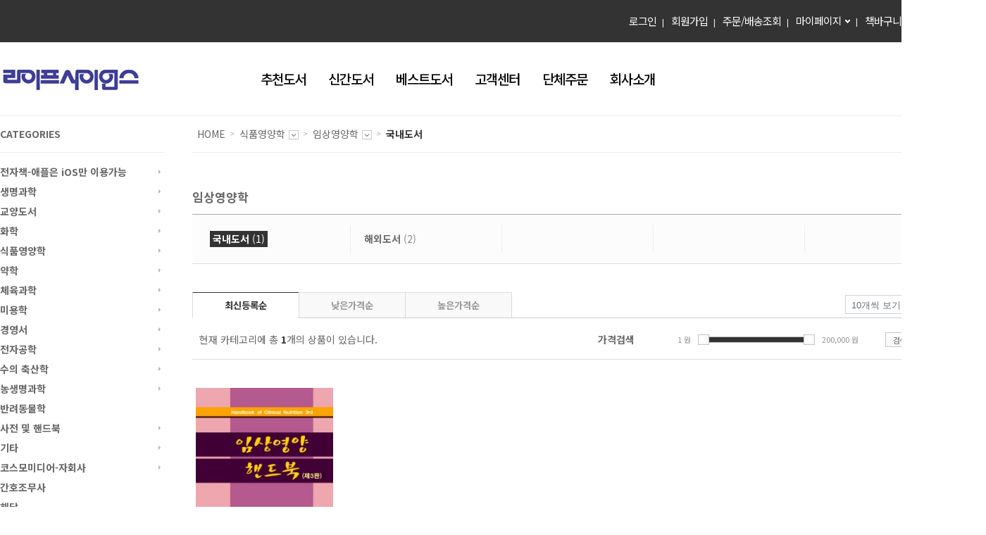

--- FILE ---
content_type: text/html; charset=UTF-8
request_url: https://lifescience.co.kr/?bbseCat=107
body_size: 20198
content:

<!DOCTYPE html>
<html lang="ko-KR" prefix="og: http://ogp.me/ns#" class="no-js">
<head>
<meta http-equiv="Content-Type" content="text/html; charset=UTF-8" />
<!-- <meta http-equiv="X-UA-Compatible" content="IE=edge,chrome=1" /> -->
<title>(주)라이프사이언스</title>
<link href="https://lifescience.co.kr/wp-content/uploads/2017/09/fabi.png" type="image/x-icon" rel="icon" />
<!-- //<![CDATA[ -->
<link rel='dns-prefetch' href='//ajax.googleapis.com' />
<link rel='dns-prefetch' href='//netdna.bootstrapcdn.com' />
<link rel='dns-prefetch' href='//s.w.org' />
		<script type="text/javascript">
			window._wpemojiSettings = {"baseUrl":"https:\/\/s.w.org\/images\/core\/emoji\/2.2.1\/72x72\/","ext":".png","svgUrl":"https:\/\/s.w.org\/images\/core\/emoji\/2.2.1\/svg\/","svgExt":".svg","source":{"concatemoji":"https:\/\/lifescience.co.kr\/wp-includes\/js\/wp-emoji-release.min.js?ver=4.7.29"}};
			!function(t,a,e){var r,n,i,o=a.createElement("canvas"),l=o.getContext&&o.getContext("2d");function c(t){var e=a.createElement("script");e.src=t,e.defer=e.type="text/javascript",a.getElementsByTagName("head")[0].appendChild(e)}for(i=Array("flag","emoji4"),e.supports={everything:!0,everythingExceptFlag:!0},n=0;n<i.length;n++)e.supports[i[n]]=function(t){var e,a=String.fromCharCode;if(!l||!l.fillText)return!1;switch(l.clearRect(0,0,o.width,o.height),l.textBaseline="top",l.font="600 32px Arial",t){case"flag":return(l.fillText(a(55356,56826,55356,56819),0,0),o.toDataURL().length<3e3)?!1:(l.clearRect(0,0,o.width,o.height),l.fillText(a(55356,57331,65039,8205,55356,57096),0,0),e=o.toDataURL(),l.clearRect(0,0,o.width,o.height),l.fillText(a(55356,57331,55356,57096),0,0),e!==o.toDataURL());case"emoji4":return l.fillText(a(55357,56425,55356,57341,8205,55357,56507),0,0),e=o.toDataURL(),l.clearRect(0,0,o.width,o.height),l.fillText(a(55357,56425,55356,57341,55357,56507),0,0),e!==o.toDataURL()}return!1}(i[n]),e.supports.everything=e.supports.everything&&e.supports[i[n]],"flag"!==i[n]&&(e.supports.everythingExceptFlag=e.supports.everythingExceptFlag&&e.supports[i[n]]);e.supports.everythingExceptFlag=e.supports.everythingExceptFlag&&!e.supports.flag,e.DOMReady=!1,e.readyCallback=function(){e.DOMReady=!0},e.supports.everything||(r=function(){e.readyCallback()},a.addEventListener?(a.addEventListener("DOMContentLoaded",r,!1),t.addEventListener("load",r,!1)):(t.attachEvent("onload",r),a.attachEvent("onreadystatechange",function(){"complete"===a.readyState&&e.readyCallback()})),(r=e.source||{}).concatemoji?c(r.concatemoji):r.wpemoji&&r.twemoji&&(c(r.twemoji),c(r.wpemoji)))}(window,document,window._wpemojiSettings);
		</script>
		<style type="text/css">
img.wp-smiley,
img.emoji {
	display: inline !important;
	border: none !important;
	box-shadow: none !important;
	height: 1em !important;
	width: 1em !important;
	margin: 0 .07em !important;
	vertical-align: -0.1em !important;
	background: none !important;
	padding: 0 !important;
}
</style>
<link rel='stylesheet' id='bbse-popup-pro-view-css'  href='https://lifescience.co.kr/wp-content/plugins/BBSe_Popup_Pro/css/bbse-popup-pro-style.css?ver=4.7.29' type='text/css' media='all' />
<link rel='stylesheet' id='bbse-popup-pro-animate-css'  href='https://lifescience.co.kr/wp-content/plugins/BBSe_Popup_Pro/css/bbse-popup-pro-animate.css?ver=4.7.29' type='text/css' media='all' />
<link rel='stylesheet' id='wpstatistics-css-css'  href='https://lifescience.co.kr/wp-content/plugins/wp-statistics/assets/css/frontend.css?ver=12.3.6.1' type='text/css' media='all' />
<link rel='stylesheet' id='fortawesome-css'  href='//netdna.bootstrapcdn.com/font-awesome/4.6.0/css/font-awesome.min.css?ver=3.0.2' type='text/css' media='all' />
<link rel='stylesheet' id='bbse-style-css'  href='https://lifescience.co.kr/wp-content/themes/Style_Shop/style.css?ver=0.0.1' type='text/css' media='all' />
<link rel='stylesheet' id='theme-front-lightBox-css'  href='https://lifescience.co.kr/wp-content/themes/Style_Shop/lightbox/css/lightbox.css?ver=4.7.29' type='text/css' media='all' />
<link rel='stylesheet' id='jquery-ui-css-css'  href='https://lifescience.co.kr/wp-content/themes/Style_Shop/admin/js/datepicker/commerce/jquery-ui-1.10.4.custom.css?ver=4.7.29' type='text/css' media='all' />
<link rel='stylesheet' id='jquery-modal-css-css'  href='https://lifescience.co.kr/wp-content/themes/Style_Shop/js/jquery.modal.css?ver=4.7.29' type='text/css' media='all' />
<link rel='stylesheet' id='slick-css-css'  href='https://lifescience.co.kr/wp-content/themes/Style_Shop/openSrc/slick-1.5.0/slick/slick-theme.css?ver=1.5.0' type='text/css' media='all' />
<link rel='stylesheet' id='slick-css2-css'  href='https://lifescience.co.kr/wp-content/themes/Style_Shop/openSrc/slick-1.5.0/slick/slick.css?ver=1.5.0' type='text/css' media='all' />
<link rel='stylesheet' id='dashicons-css'  href='https://lifescience.co.kr/wp-includes/css/dashicons.min.css?ver=4.7.29' type='text/css' media='all' />
<link rel='stylesheet' id='gb-css'  href='https://lifescience.co.kr/wp-content/themes/Style_Shop/gb_style.css?v=3&#038;ver=4.7.29' type='text/css' media='all' />
<script type='text/javascript' src='//ajax.googleapis.com/ajax/libs/jquery/1.11.1/jquery.min.js?ver=1.11.1'></script>
<script type='text/javascript' src='https://lifescience.co.kr/wp-content/plugins/BBSe_Board_Pro/js/common.js?ver=4.7.29'></script>
<script type='text/javascript' src='https://lifescience.co.kr/wp-content/plugins/BBSe_Contact_Form/js/common.js?ver=4.7.29'></script>
<script type='text/javascript' src='https://lifescience.co.kr/wp-content/plugins/BBSe_Popup_Pro/js/bbse-popup-pro-common.js?ver=4.7.29'></script>
<script type='text/javascript' src='https://lifescience.co.kr/wp-content/themes/Style_Shop/js/jquery-ui.js?ver=1.10.2'></script>
<script type='text/javascript' src='https://lifescience.co.kr/wp-content/themes/Style_Shop/js/jquery.modal.js?ver=4.7.29'></script>
<script type='text/javascript' src='https://lifescience.co.kr/wp-content/themes/Style_Shop/js/sparejquery.js?ver=1.0.0'></script>
<script type='text/javascript' src='https://lifescience.co.kr/wp-content/themes/Style_Shop/js/jquery.flexslider.js?ver=0.0.1'></script>
<script type='text/javascript'>
/* <![CDATA[ */
var common_var = {"home_url":"https:\/\/lifescience.co.kr","login_page":"https:\/\/lifescience.co.kr\/?page_id=29","u":"","goods_template_url":"https:\/\/lifescience.co.kr\/wp-content\/themes\/Style_Shop"};
/* ]]> */
</script>
<script type='text/javascript' src='https://lifescience.co.kr/wp-content/themes/Style_Shop/js/uicommon.js?ver=0.0.1'></script>
<script type='text/javascript' src='https://lifescience.co.kr/wp-content/themes/Style_Shop/lightbox/js/lightbox.min.js?ver=4.7.29'></script>
<script type='text/javascript' src='https://lifescience.co.kr/wp-content/themes/Style_Shop/js/common.js?ver=4.7.29'></script>
<script type='text/javascript' src='https://lifescience.co.kr/wp-content/themes/Style_Shop/js/jquery.elevatezoom.js?ver=4.7.29'></script>
<script type='text/javascript' src='https://lifescience.co.kr/wp-content/themes/Style_Shop/openSrc/slick-1.5.0/slick/slick.min.js?ver=1.5.0'></script>
<link rel='https://api.w.org/' href='https://lifescience.co.kr/?rest_route=/' />
<link rel="EditURI" type="application/rsd+xml" title="RSD" href="https://lifescience.co.kr/xmlrpc.php?rsd" />
<link rel="wlwmanifest" type="application/wlwmanifest+xml" href="https://lifescience.co.kr/wp-includes/wlwmanifest.xml" /> 
<meta name="generator" content="WordPress 4.7.29" />
		<script type="text/javascript">
			//<![CDATA[
			var show_msg = '0';
			if (show_msg !== '0') {
				var options = {view_src: "View Source is disabled!", inspect_elem: "Inspect Element is disabled!", right_click: "Right click is disabled!", copy_cut_paste_content: "Cut/Copy/Paste is disabled!", image_drop: "Image Drag-n-Drop is disabled!" }
			} else {
				var options = '';
			}

         	function nocontextmenu(e) { return false; }
         	document.oncontextmenu = nocontextmenu;
         	document.ondragstart = function() { return false;}

			document.onmousedown = function (event) {
				event = (event || window.event);
				if (event.keyCode === 123) {
					if (show_msg !== '0') {show_toast('inspect_elem');}
					return false;
				}
			}
			document.onkeydown = function (event) {
				event = (event || window.event);
				//alert(event.keyCode);   return false;
				if (event.keyCode === 123 ||
						event.ctrlKey && event.shiftKey && event.keyCode === 73 ||
						event.ctrlKey && event.shiftKey && event.keyCode === 75) {
					if (show_msg !== '0') {show_toast('inspect_elem');}
					return false;
				}
				if (event.ctrlKey && event.keyCode === 85) {
					if (show_msg !== '0') {show_toast('view_src');}
					return false;
				}
			}
			function addMultiEventListener(element, eventNames, listener) {
				var events = eventNames.split(' ');
				for (var i = 0, iLen = events.length; i < iLen; i++) {
					element.addEventListener(events[i], function (e) {
						e.preventDefault();
						if (show_msg !== '0') {
							show_toast(listener);
						}
					});
				}
			}
			addMultiEventListener(document, 'contextmenu', 'right_click');
			addMultiEventListener(document, 'cut copy paste print', 'copy_cut_paste_content');
			addMultiEventListener(document, 'drag drop', 'image_drop');
			function show_toast(text) {
				var x = document.getElementById("amm_drcfw_toast_msg");
				x.innerHTML = eval('options.' + text);
				x.className = "show";
				setTimeout(function () {
					x.className = x.className.replace("show", "")
				}, 3000);
			}
		//]]>
		</script>
		<style type="text/css">body * :not(input):not(textarea){user-select:none !important; -webkit-touch-callout: none !important;  -webkit-user-select: none !important; -moz-user-select:none !important; -khtml-user-select:none !important; -ms-user-select: none !important;}#amm_drcfw_toast_msg{visibility:hidden;min-width:250px;margin-left:-125px;background-color:#333;color:#fff;text-align:center;border-radius:2px;padding:16px;position:fixed;z-index:999;left:50%;bottom:30px;font-size:17px}#amm_drcfw_toast_msg.show{visibility:visible;-webkit-animation:fadein .5s,fadeout .5s 2.5s;animation:fadein .5s,fadeout .5s 2.5s}@-webkit-keyframes fadein{from{bottom:0;opacity:0}to{bottom:30px;opacity:1}}@keyframes fadein{from{bottom:0;opacity:0}to{bottom:30px;opacity:1}}@-webkit-keyframes fadeout{from{bottom:30px;opacity:1}to{bottom:0;opacity:0}}@keyframes fadeout{from{bottom:30px;opacity:1}to{bottom:0;opacity:0}}</style>
		
<!-- SITE SEO START-->
<link rel="canonical" href="https://lifescience.co.kr" />
<meta name="keywords" content="" />
<meta name="description" content="자연과학, 생명과학, 식품영양학, 반려동물서적" />
<meta name="twitter:card" content="summary" />
<meta name="twitter:domain" content="https://lifescience.co.kr" />
<meta name="twitter:site" content="@(주)라이프사이언스" />
<meta name="twitter:description" content="자연과학, 생명과학, 식품영양학, 반려동물서적" />
<meta property="og:title" content="(주)라이프사이언스" />
<meta property="og:locale" content="ko_KR" />
<meta property="og:site_name" content="(주)라이프사이언스" />
<meta property="og:type" content="website" />
<meta property="og:url" content="https://lifescience.co.kr" />
<meta property="og:description" content="자연과학, 생명과학, 식품영양학, 반려동물서적" />
<!-- SITE SEO END -->

<!-- //]]> -->
<meta content="user-scalable=yes, initial-scale = 1.0, maximum-scale=1.0, minimum-scale=1.0, width=device-width" name="viewport" />

<!-- 개발과 연계되어 수정되어야 하는 스타일 값들 -->
<link rel='stylesheet' href='https://lifescience.co.kr/wp-content/themes/Style_Shop/style-temp.css' type='text/css' media='all' />



<!-- 테마컬러 적용을 위한 스타일 -->
<style type="text/css">
.skipnavi a:focus {background-color: #333333;}

.bb_btn > span.c_custom,
.bb_btn > strong.c_custom,
.bb_btn > em.c_custom {color: #333333 !important;}
.bb_btn.cus_fill {border-color:#333333;background-color: #333333;}
.bb_btn.cus_solid {border-color:#333333;}
.bb_btn.cus_solid > span,
.bb_btn.cus_solid > strong,
.bb_btn.cus_solid > em {color: #333333;}

.posted-meta span.entry-author a,
#header #gnb > ul > li > a:hover,
#header #gnb > ul > li > a:focus,
#header #gnb > ul > li > a:active,
#allcategory .all-category .bb_inner ul > li > a,
.main_cont .main_section#mainBanner .carouselTab ul li.active a,
.main_cont .main_section.bb_customer .bb_custom .bb_cs_box .bb_cs_tel,
.location > ul > li > strong,
.srp_search .fl_sort_count strong,
.bb_btn > span.c_point, .bb_btn > strong.c_point, .bb_btn > em.c_point {color:#333333 !important;}

#searchArea .ic_cart .count,
#allcategory .bb_close,
#sidebar .sideRoller2 .roll-list .bb-control-nav li button.bb-active span,
.main_cont .main_section#mainBanner .bb-control-nav li button.bb-active span,
.main_cont .main_section.mainRoller2 .basic_list .bb-control-nav li button.bb-active span,
#quick .fav_box .fav_list ul li a .hover > span,
.price_slider_wrap #sliderPrice .ui-widget-header,
.page_cont .lp_listing ul li.active a,
.page_cont .lp_listing ul li.active a strong,
.paging .page .here,
.bb_cmt_star,
.bd_box .bb_section .bb_login_wrap .bb_submit,
.layer-container .layerBox .boxTitle {background-color:#333333;}

#allcategory.active .bb_open:after,
#allcategory .all-category,
#quick .fav_box .fav_list ul li a .hover,
#footer,
.product_detail .detail_area .bb_thumbnail .bb_thumb_control ul li.active a {border-color:#333333;}

.basic_tabs ul li.active {border-top-color:#333333;}

.md_item .md_wrap .tab_nav li.active a {background-color:#333333;border-color:#333333;}

/* 좌측 메뉴 */
#sidebar > .side-nav > ul > li > a {
color:#666;
font-weight:700;}
#sidebar > .side-nav.general > ul > li.active > a, #sidebar > .side-nav.general > ul > li:hover > a {background:#333333;}

  #sidebar > .side-nav > ul > li.active > a,
  #sidebar > .side-nav > ul > li:hover > a,
  .payHow-title, .payHow-view  {color:#333333}

/* 좌측 배너 */
#sidebar .sideRoller2 .side-banners .bb-control-nav li button.bb-active span {background-color:#333333;}

/* 상품검색 */
.bb_search_result .bb_searh_bx .bb_search_field {border:5px solid #333333;}
.bb_search_result .bb_searh_bx .bb_search_field .bb_search_submit {background-color:#333333;}

/* 마이페이지 */
.myp_info_box .title_wrap {background-color:#333333;}

/* jQuery UI  */
.ui-widget-header {background:#333333;}
.price_slider_wrap .ui-widget-content {background:#f6f6f6;border:1px solid #C6C6C8;}
.ui-slider {border-bottom-right-radius:0px;border-bottom-left-radius:0px;border-top-right-radius:0px;border-top-left-radius:0px;}
.price_slider_wrap .ui-slider-handle {border-bottom-right-radius:0px;border-bottom-left-radius:0px;border-top-right-radius:0px;border-top-left-radius:0px;}

/* 최근본 상품-삭제*/
#quick .fav_box .fav_list ul li .recent_remove{background-color:#333333;}
#recent_list_count{color:#333333;font-weight:bold;}

/* 마이페이지 */
.article .bb_dot_list .order-status-active {
  color:#333333;
}
.article .bb_dot_list li:before {
  content: '▶ ';
  color:#fff;
}
.article .bb_dot_list li.order-status-active:before {
  content: '▶ ';
  color:#333333;
}

.form-submit input[type="submit"]{color:#fff;background-color:#333333;}
.img-type li .thumb .bg {background-color:#333333;}
.paging-navigation .pagination.loop-pagination .current{border: 1px solid #333333;background-color: #333333;}
.list-type li .more a{color:#333333;}

.entry-meta > span:first-child > a, .entry-meta > span:first-child > em{ color:#333333;}
.entry-meta > span:first-child > a:hover, .entry-meta > span:first-child > a:focus, .entry-meta > span:first-child > a:active {border-bottom:1px solid #333333;}
/*PC전용*/
@media all and (min-width: 1024px) {

  #utill {background-color:#333333;}

  #utill .utill_wrap > .myp ul.active li a:hover,
  #utill .utill_wrap > .myp ul.active li a:focus,
  #utill .utill_wrap > .myp ul.active li a:active,
  ul.navi_common > li.active > a,
  ul.navi_common > li:hover > a,
  ul.navi_common > li:active > a {color:#333333;}

  #utill .utill_wrap > .myp ul.active,
  #utill .utill_wrap > .myp ul.active li .arr,
  ul.navi_common > li.active:after,
  ul.navi_common > li:hover:after,
  ul.navi_common > li:active:after {border-color:#333333;}
  #wrap h1{top:45px;}
}

@media only screen and (max-width: 1024px) {
  /*1024 only*/
  #wrap h1 {top: -50px;}
  .layer-container.forPopUp.popupOn {display:none;}
  /*pre-color-set 1023 only*/
  #utill .utill_wrap a:hover,
  #utill .utill_wrap .user_info:hover,
  #utill .utill_wrap a:focus,
  #utill .utill_wrap .user_info:focus,
  #utill .utill_wrap a:active,
  #utill .utill_wrap .user_info:active,
  #utill .utill_wrap a > strong,
  #utill .utill_wrap .user_info > strong {color:#333333;}

  #wrap,
  #allcategory .bb_open em span:after,
  #utill .utill_wrap .myp ul.active .arr {border-color:#333333;}

  #allcategory .bb_open,
  .main_cont .main_section#mainBanner .carouselTab ul li.active a {background-color:#333333;}

}
</style></head>
<body class="home blog">
	<ul class="skipnavi">
		<li><a href='#gnb'>카테고리 바로가기</a></li>
		<li><a href='#container'>본문 바로가기</a></li>
	</ul>

	<div id="wrap">

<!--N: includ header S -->
						<div class="mb_top">
			
			<style>
			#bbs_top_banner2{
				display: none;
			}
				#bbs_top_banner2{
					position: relative;
				}
				#bbs_top_banner2 > a {
					display: block;
				}
				#bbs_top_banner2 > a img{
					max-width: 100%;
				}
				#bbs_top_banner2 .close_top_banner2{
					position: absolute;
				    right: 0;
				    top: 3px;
				}
				@media only screen and (max-width: 1024px){
					#bbs_top_banner2{
						display: block;
					}
				}
			</style>
			<button class="mb_menu">보기</button>
			<h1 class="logo_main">
								<a href="http://lifescience.co.kr"><img src="https://lifescience.co.kr/wp-content/uploads/2021/03/logo-1.jpg" alt="(주)라이프사이언스" /></a>
							</h1>
			<div id="searchArea">
				<button type="button" class="total_search toggle_search"><span>검색창 열기</span></button>
				<div class="search_box ">
					<form name="topSearchFrom" id="topSearchFrom" method="get">
						<input type="hidden" name="bbseCat" value="search">
						<div class="input_search">
							<input type="text" name="keyword" id="keyword" placeholder="검색어를 입력해주세요." />
							<!--label for="keyword">검색어를 입력해주세요.</label-->
						</div>
						<button type="button" id="pc_search_button" class="total_search" onClick="search_button_check();"><span>검색</span></button>
					</form>
				</div>
				<a href="https://lifescience.co.kr/?bbsePage=cart" class="ic_cart"><span class="blind">장바구니</span><strong class="count">0</strong></a>
			</div>
		</div>

		<div id="header">
						<div id="utill">
				<div class="utill_wrap">
															<a href="https://lifescience.co.kr/?page_id=29" title="로그인">로그인</a>
					<a href="https://lifescience.co.kr/?page_id=35" title="회원가입">회원가입</a>
										<a href="https://lifescience.co.kr/?page_id=29">주문/배송조회</a>
					<div class="myp">
						<ul class="">
							<li><a href="https://lifescience.co.kr/?bbseMy=mypage" title="마이페이지">마이페이지</a><div class="arrtop">해더</div></li>
							<li><a href="https://lifescience.co.kr/?bbseMy=order-list" title="주문내역">주문/배송조회</a></li>
							<li><a href="https://lifescience.co.kr/?bbseMy=interest" title="관심상품">관심상품</a></li>
							<li class="ios_no"><a href="https://lifescience.co.kr/?bbseMy=ebook" title="전자책조회">전자책조회</a></li>
													<li><a href="https://lifescience.co.kr/?bbseMy=point" title="적립금">적립금내역</a></li>
													<li><a href="https://lifescience.co.kr/?bbseMy=man2man" title="적립금">나의 1:1 문의</a></li>
													<li><a href="/?page_id=37" title="회원탈퇴">회원탈퇴</a></li>
						</ul>
					</div>
					<a href="https://lifescience.co.kr/?bbsePage=cart" title="책바구니">책바구니</a>
									</div>
			</div>
			<div class="head_wrap">
				<div class="inner">
					<div class="pc_wrap">
						<h1 class="logo_main">
														<a href="http://lifescience.co.kr"><img src="https://lifescience.co.kr/wp-content/uploads/2021/03/logo-1.jpg" alt="(주)라이프사이언스" /></a>
													</h1>
					</div>
					<div id="gnb">
					<ul id="mainMenu" class="navi_common"><li id="menu-item-99" class="menu-item menu-item-type-custom menu-item-object-custom menu-item-99"><a href="/?bbseCat=recommend">추천도서</a></li>
<li id="menu-item-97" class="menu-item menu-item-type-custom menu-item-object-custom menu-item-97"><a href="/?bbseCat=new">신간도서</a></li>
<li id="menu-item-98" class="menu-item menu-item-type-custom menu-item-object-custom menu-item-98"><a href="/?bbseCat=best">베스트도서</a></li>
<li id="menu-item-100" class="menu-item menu-item-type-custom menu-item-object-custom menu-item-has-children menu-item-100"><a>고객센터</a>
<ul class="sub-menu">
	<li id="menu-item-113" class="menu-item menu-item-type-post_type menu-item-object-page menu-item-113"><a href="https://lifescience.co.kr/?page_id=57">공지사항</a></li>
	<li id="menu-item-126" class="menu-item menu-item-type-post_type menu-item-object-page menu-item-126"><a href="https://lifescience.co.kr/?page_id=124">이벤트</a></li>
	<li id="menu-item-123" class="menu-item menu-item-type-post_type menu-item-object-page menu-item-123"><a href="https://lifescience.co.kr/?page_id=118">자주하는질문</a></li>
</ul>
</li>
<li id="menu-item-825" class="menu-item menu-item-type-post_type menu-item-object-page menu-item-825"><a href="https://lifescience.co.kr/?page_id=823">단체주문</a></li>
<li id="menu-item-101" class="menu-item menu-item-type-custom menu-item-object-custom menu-item-has-children menu-item-101"><a>회사소개</a>
<ul class="sub-menu">
	<li id="menu-item-116" class="menu-item menu-item-type-post_type menu-item-object-page menu-item-116"><a href="https://lifescience.co.kr/?page_id=114">인사말</a></li>
	<li id="menu-item-117" class="menu-item menu-item-type-post_type menu-item-object-page menu-item-117"><a href="https://lifescience.co.kr/?page_id=20">오시는길</a></li>
</ul>
</li>
</ul>					</div>
									</div>
			</div>
		</div>
				<div id="allcategory">
			<button type="button" class="bb_open">
				<span>
					<strong>
					<span class="line3"></span>
				</strong>전체 카테고리 보기</span>
				<em>CATEGORIES<span>펼치기</span></em>
				<span class="close_cat dashicons dashicons-no-alt"></span>
			</button>
			<div class="all-category">
				<div class="cate_bg"></div>
				<div class="bb_inner">
				<ul id="category-left-menu-top" data-device="pc" class=""><li class="menu-item menu-item-type-taxonomy menu-item-object-category menu-item-has-children found-sub menu-item-170"><a href="https://lifescience.co.kr/?bbseCat=170">전자책-애플은 iOS만 이용가능</a><ul class="sub-menu"><li class="menu-item menu-item-type-post_type menu-item-object-page menu-item-has-children found-sub menu-item-176"><a href="https://lifescience.co.kr/?bbseCat=176">-Streaming-생명과학</a><ul class="sub-menu"><li class="menu-item menu-item-type-post_type menu-item-object-page menu-item-176"><a href="https://lifescience.co.kr/?bbseCat=180">-Streaming-건강교양서</a></li><li class="menu-item menu-item-type-post_type menu-item-object-page menu-item-176"><a href="https://lifescience.co.kr/?bbseCat=181">-Streaming-일반생물학</a></li><li class="menu-item menu-item-type-post_type menu-item-object-page menu-item-176"><a href="https://lifescience.co.kr/?bbseCat=182">-Streaming-동물학</a></li><li class="menu-item menu-item-type-post_type menu-item-object-page menu-item-176"><a href="https://lifescience.co.kr/?bbseCat=183">-Streaming-분자생물학</a></li><li class="menu-item menu-item-type-post_type menu-item-object-page menu-item-176"><a href="https://lifescience.co.kr/?bbseCat=184">-Streaming-세포학</a></li><li class="menu-item menu-item-type-post_type menu-item-object-page menu-item-176"><a href="https://lifescience.co.kr/?bbseCat=185">-Streaming-진화학</a></li><li class="menu-item menu-item-type-post_type menu-item-object-page menu-item-176"><a href="https://lifescience.co.kr/?bbseCat=186">-Streaming-유전학</a></li><li class="menu-item menu-item-type-post_type menu-item-object-page menu-item-176"><a href="https://lifescience.co.kr/?bbseCat=187">-Streaming-생태학 및 환경과학</a></li><li class="menu-item menu-item-type-post_type menu-item-object-page menu-item-176"><a href="https://lifescience.co.kr/?bbseCat=188">-Streaming-식물학</a></li><li class="menu-item menu-item-type-post_type menu-item-object-page menu-item-176"><a href="https://lifescience.co.kr/?bbseCat=189">-Streaming-미생물학</a></li><li class="menu-item menu-item-type-post_type menu-item-object-page menu-item-176"><a href="https://lifescience.co.kr/?bbseCat=190">-Streaming-면역학</a></li><li class="menu-item menu-item-type-post_type menu-item-object-page menu-item-176"><a href="https://lifescience.co.kr/?bbseCat=191">-Streaming-생물통계학</a></li><li class="menu-item menu-item-type-post_type menu-item-object-page menu-item-176"><a href="https://lifescience.co.kr/?bbseCat=192">-Streaming-해양생물학</a></li><li class="menu-item menu-item-type-post_type menu-item-object-page menu-item-176"><a href="https://lifescience.co.kr/?bbseCat=193">-Streaming-생명공학</a></li><li class="menu-item menu-item-type-post_type menu-item-object-page menu-item-176"><a href="https://lifescience.co.kr/?bbseCat=194">-Streaming-해부생리학</a></li><li class="menu-item menu-item-type-post_type menu-item-object-page menu-item-176"><a href="https://lifescience.co.kr/?bbseCat=195">-Streaming-보건.의료학</a></li><li class="menu-item menu-item-type-post_type menu-item-object-page menu-item-176"><a href="https://lifescience.co.kr/?bbseCat=196">-Streaming-구강생물학</a></li></ul></li><li class="menu-item menu-item-type-post_type menu-item-object-page menu-item-has-children found-sub menu-item-175"><a href="https://lifescience.co.kr/?bbseCat=175">-Streaming-화학</a><ul class="sub-menu"><li class="menu-item menu-item-type-post_type menu-item-object-page menu-item-175"><a href="https://lifescience.co.kr/?bbseCat=198">-Streaming-일반화학</a></li><li class="menu-item menu-item-type-post_type menu-item-object-page menu-item-175"><a href="https://lifescience.co.kr/?bbseCat=199">-Streaming-유기화학</a></li><li class="menu-item menu-item-type-post_type menu-item-object-page menu-item-175"><a href="https://lifescience.co.kr/?bbseCat=201">-Streaming-물리화학</a></li><li class="menu-item menu-item-type-post_type menu-item-object-page menu-item-175"><a href="https://lifescience.co.kr/?bbseCat=200">-Streaming-생화학</a></li></ul></li><li class="menu-item menu-item-type-post_type menu-item-object-page menu-item-has-children found-sub menu-item-177"><a href="https://lifescience.co.kr/?bbseCat=177">-Streaming-식품영양학</a><ul class="sub-menu"><li class="menu-item menu-item-type-post_type menu-item-object-page menu-item-177"><a href="https://lifescience.co.kr/?bbseCat=202">-Streaming-식품영양 교양도서</a></li><li class="menu-item menu-item-type-post_type menu-item-object-page menu-item-177"><a href="https://lifescience.co.kr/?bbseCat=203">-Streaming-영양학</a></li><li class="menu-item menu-item-type-post_type menu-item-object-page menu-item-177"><a href="https://lifescience.co.kr/?bbseCat=204">-Streaming-임상영양학</a></li><li class="menu-item menu-item-type-post_type menu-item-object-page menu-item-177"><a href="https://lifescience.co.kr/?bbseCat=205">-Streaming-식생활관리</a></li><li class="menu-item menu-item-type-post_type menu-item-object-page menu-item-177"><a href="https://lifescience.co.kr/?bbseCat=206">-Streaming-지역사회영양학</a></li><li class="menu-item menu-item-type-post_type menu-item-object-page menu-item-177"><a href="https://lifescience.co.kr/?bbseCat=207">-Streaming-스포츠영양학</a></li><li class="menu-item menu-item-type-post_type menu-item-object-page menu-item-177"><a href="https://lifescience.co.kr/?bbseCat=208">-Streaming-식이요법</a></li><li class="menu-item menu-item-type-post_type menu-item-object-page menu-item-177"><a href="https://lifescience.co.kr/?bbseCat=209">-Streaming-영양판정</a></li><li class="menu-item menu-item-type-post_type menu-item-object-page menu-item-177"><a href="https://lifescience.co.kr/?bbseCat=210">-Streaming-생애주기영양학</a></li><li class="menu-item menu-item-type-post_type menu-item-object-page menu-item-177"><a href="https://lifescience.co.kr/?bbseCat=211">-Streaming-식품학</a></li><li class="menu-item menu-item-type-post_type menu-item-object-page menu-item-177"><a href="https://lifescience.co.kr/?bbseCat=212">-Streaming-식품공학</a></li><li class="menu-item menu-item-type-post_type menu-item-object-page menu-item-177"><a href="https://lifescience.co.kr/?bbseCat=213">-Streaming-식품화학</a></li><li class="menu-item menu-item-type-post_type menu-item-object-page menu-item-177"><a href="https://lifescience.co.kr/?bbseCat=214">-Streaming-영양생화학</a></li><li class="menu-item menu-item-type-post_type menu-item-object-page menu-item-177"><a href="https://lifescience.co.kr/?bbseCat=215">-Streaming-인체생리학</a></li></ul></li><li class="menu-item menu-item-type-post_type menu-item-object-page no-sub menu-item-178"><a href="https://lifescience.co.kr/?bbseCat=178">-Streaming-약학</a></li><li class="menu-item menu-item-type-post_type menu-item-object-page no-sub menu-item-216"><a href="https://lifescience.co.kr/?bbseCat=216">-Streaming-수의학</a></li><li class="menu-item menu-item-type-post_type menu-item-object-page no-sub menu-item-217"><a href="https://lifescience.co.kr/?bbseCat=217">-Streaming-농생명과학</a></li><li class="menu-item menu-item-type-post_type menu-item-object-page no-sub menu-item-218"><a href="https://lifescience.co.kr/?bbseCat=218">-Streaming-체육교육학</a></li><li class="menu-item menu-item-type-post_type menu-item-object-page no-sub menu-item-219"><a href="https://lifescience.co.kr/?bbseCat=219">-Streaming-미용학</a></li><li class="menu-item menu-item-type-post_type menu-item-object-page no-sub menu-item-179"><a href="https://lifescience.co.kr/?bbseCat=179">-Streaming-코스모미디어</a></li><li class="menu-item menu-item-type-post_type menu-item-object-page menu-item-has-children found-sub menu-item-225"><a href="https://lifescience.co.kr/?bbseCat=225">-Streaming-경영학</a><ul class="sub-menu"><li class="menu-item menu-item-type-post_type menu-item-object-page menu-item-225"><a href="https://lifescience.co.kr/?bbseCat=220">-Streaming-기타</a></li></ul></li><li class="menu-item menu-item-type-post_type menu-item-object-page no-sub menu-item-227"><a href="https://lifescience.co.kr/?bbseCat=227">-Streaming-간호조무사</a></li></ul></li><li class="menu-item menu-item-type-taxonomy menu-item-object-category menu-item-has-children found-sub menu-item-3"><a href="https://lifescience.co.kr/?bbseCat=3">생명과학</a><ul class="sub-menu"><li class="menu-item menu-item-type-post_type menu-item-object-page menu-item-has-children found-sub menu-item-25"><a href="https://lifescience.co.kr/?bbseCat=25">일반생물학</a><ul class="sub-menu"><li class="menu-item menu-item-type-post_type menu-item-object-page menu-item-25"><a href="https://lifescience.co.kr/?bbseCat=26">국내도서</a></li><li class="menu-item menu-item-type-post_type menu-item-object-page menu-item-25"><a href="https://lifescience.co.kr/?bbseCat=27">해외도서</a></li></ul></li><li class="menu-item menu-item-type-post_type menu-item-object-page menu-item-has-children found-sub menu-item-28"><a href="https://lifescience.co.kr/?bbseCat=28">유전학</a><ul class="sub-menu"><li class="menu-item menu-item-type-post_type menu-item-object-page menu-item-28"><a href="https://lifescience.co.kr/?bbseCat=29">국내도서</a></li><li class="menu-item menu-item-type-post_type menu-item-object-page menu-item-28"><a href="https://lifescience.co.kr/?bbseCat=30">해외도서</a></li></ul></li><li class="menu-item menu-item-type-post_type menu-item-object-page menu-item-has-children found-sub menu-item-31"><a href="https://lifescience.co.kr/?bbseCat=31">분자생물학</a><ul class="sub-menu"><li class="menu-item menu-item-type-post_type menu-item-object-page menu-item-31"><a href="https://lifescience.co.kr/?bbseCat=32">국내도서</a></li><li class="menu-item menu-item-type-post_type menu-item-object-page menu-item-31"><a href="https://lifescience.co.kr/?bbseCat=33">해외도서</a></li></ul></li><li class="menu-item menu-item-type-post_type menu-item-object-page menu-item-has-children found-sub menu-item-34"><a href="https://lifescience.co.kr/?bbseCat=34">세포학</a><ul class="sub-menu"><li class="menu-item menu-item-type-post_type menu-item-object-page menu-item-34"><a href="https://lifescience.co.kr/?bbseCat=35">국내도서</a></li><li class="menu-item menu-item-type-post_type menu-item-object-page menu-item-34"><a href="https://lifescience.co.kr/?bbseCat=36">해외도서</a></li></ul></li><li class="menu-item menu-item-type-post_type menu-item-object-page menu-item-has-children found-sub menu-item-37"><a href="https://lifescience.co.kr/?bbseCat=37">진화학</a><ul class="sub-menu"><li class="menu-item menu-item-type-post_type menu-item-object-page menu-item-37"><a href="https://lifescience.co.kr/?bbseCat=38">국내도서</a></li><li class="menu-item menu-item-type-post_type menu-item-object-page menu-item-37"><a href="https://lifescience.co.kr/?bbseCat=39">해외도서</a></li></ul></li><li class="menu-item menu-item-type-post_type menu-item-object-page menu-item-has-children found-sub menu-item-40"><a href="https://lifescience.co.kr/?bbseCat=40">분류학</a><ul class="sub-menu"><li class="menu-item menu-item-type-post_type menu-item-object-page menu-item-40"><a href="https://lifescience.co.kr/?bbseCat=41">국내도서</a></li><li class="menu-item menu-item-type-post_type menu-item-object-page menu-item-40"><a href="https://lifescience.co.kr/?bbseCat=42">해외도서</a></li></ul></li><li class="menu-item menu-item-type-post_type menu-item-object-page menu-item-has-children found-sub menu-item-55"><a href="https://lifescience.co.kr/?bbseCat=55">생태학 및 환경과학</a><ul class="sub-menu"><li class="menu-item menu-item-type-post_type menu-item-object-page menu-item-55"><a href="https://lifescience.co.kr/?bbseCat=56">국내도서</a></li><li class="menu-item menu-item-type-post_type menu-item-object-page menu-item-55"><a href="https://lifescience.co.kr/?bbseCat=57">해외도서</a></li></ul></li><li class="menu-item menu-item-type-post_type menu-item-object-page menu-item-has-children found-sub menu-item-43"><a href="https://lifescience.co.kr/?bbseCat=43">동물학</a><ul class="sub-menu"><li class="menu-item menu-item-type-post_type menu-item-object-page menu-item-43"><a href="https://lifescience.co.kr/?bbseCat=44">국내도서</a></li><li class="menu-item menu-item-type-post_type menu-item-object-page menu-item-43"><a href="https://lifescience.co.kr/?bbseCat=45">해외도서</a></li></ul></li><li class="menu-item menu-item-type-post_type menu-item-object-page menu-item-has-children found-sub menu-item-46"><a href="https://lifescience.co.kr/?bbseCat=46">식물학</a><ul class="sub-menu"><li class="menu-item menu-item-type-post_type menu-item-object-page menu-item-46"><a href="https://lifescience.co.kr/?bbseCat=47">국내도서</a></li><li class="menu-item menu-item-type-post_type menu-item-object-page menu-item-46"><a href="https://lifescience.co.kr/?bbseCat=48">해외도서</a></li></ul></li><li class="menu-item menu-item-type-post_type menu-item-object-page menu-item-has-children found-sub menu-item-49"><a href="https://lifescience.co.kr/?bbseCat=49">미생물학</a><ul class="sub-menu"><li class="menu-item menu-item-type-post_type menu-item-object-page menu-item-49"><a href="https://lifescience.co.kr/?bbseCat=50">국내도서</a></li><li class="menu-item menu-item-type-post_type menu-item-object-page menu-item-49"><a href="https://lifescience.co.kr/?bbseCat=51">해외도서</a></li></ul></li><li class="menu-item menu-item-type-post_type menu-item-object-page menu-item-has-children found-sub menu-item-52"><a href="https://lifescience.co.kr/?bbseCat=52">면역학</a><ul class="sub-menu"><li class="menu-item menu-item-type-post_type menu-item-object-page menu-item-52"><a href="https://lifescience.co.kr/?bbseCat=53">국내도서</a></li><li class="menu-item menu-item-type-post_type menu-item-object-page menu-item-52"><a href="https://lifescience.co.kr/?bbseCat=54">해외도서</a></li></ul></li><li class="menu-item menu-item-type-post_type menu-item-object-page menu-item-has-children found-sub menu-item-61"><a href="https://lifescience.co.kr/?bbseCat=61">생물통계학</a><ul class="sub-menu"><li class="menu-item menu-item-type-post_type menu-item-object-page menu-item-61"><a href="https://lifescience.co.kr/?bbseCat=62">국내도서</a></li><li class="menu-item menu-item-type-post_type menu-item-object-page menu-item-61"><a href="https://lifescience.co.kr/?bbseCat=63">해외도서</a></li></ul></li><li class="menu-item menu-item-type-post_type menu-item-object-page menu-item-has-children found-sub menu-item-58"><a href="https://lifescience.co.kr/?bbseCat=58">토양학</a><ul class="sub-menu"><li class="menu-item menu-item-type-post_type menu-item-object-page menu-item-58"><a href="https://lifescience.co.kr/?bbseCat=59">국내도서</a></li><li class="menu-item menu-item-type-post_type menu-item-object-page menu-item-58"><a href="https://lifescience.co.kr/?bbseCat=60">해외도서</a></li></ul></li><li class="menu-item menu-item-type-post_type menu-item-object-page menu-item-has-children found-sub menu-item-64"><a href="https://lifescience.co.kr/?bbseCat=64">해양생물학 및 해양학</a><ul class="sub-menu"><li class="menu-item menu-item-type-post_type menu-item-object-page menu-item-64"><a href="https://lifescience.co.kr/?bbseCat=65">국내도서</a></li><li class="menu-item menu-item-type-post_type menu-item-object-page menu-item-64"><a href="https://lifescience.co.kr/?bbseCat=66">해외도서</a></li></ul></li><li class="menu-item menu-item-type-post_type menu-item-object-page menu-item-has-children found-sub menu-item-67"><a href="https://lifescience.co.kr/?bbseCat=67">생물공학</a><ul class="sub-menu"><li class="menu-item menu-item-type-post_type menu-item-object-page menu-item-67"><a href="https://lifescience.co.kr/?bbseCat=68">국내도서</a></li><li class="menu-item menu-item-type-post_type menu-item-object-page menu-item-67"><a href="https://lifescience.co.kr/?bbseCat=69">해외도서</a></li></ul></li><li class="menu-item menu-item-type-post_type menu-item-object-page menu-item-has-children found-sub menu-item-70"><a href="https://lifescience.co.kr/?bbseCat=70">해부생리학</a><ul class="sub-menu"><li class="menu-item menu-item-type-post_type menu-item-object-page menu-item-70"><a href="https://lifescience.co.kr/?bbseCat=71">국내도서</a></li><li class="menu-item menu-item-type-post_type menu-item-object-page menu-item-70"><a href="https://lifescience.co.kr/?bbseCat=72">해외도서</a></li></ul></li><li class="menu-item menu-item-type-post_type menu-item-object-page menu-item-has-children found-sub menu-item-168"><a href="https://lifescience.co.kr/?bbseCat=168">보건.의료학</a><ul class="sub-menu"><li class="menu-item menu-item-type-post_type menu-item-object-page menu-item-168"><a href="https://lifescience.co.kr/?bbseCat=74">국내도서</a></li><li class="menu-item menu-item-type-post_type menu-item-object-page menu-item-168"><a href="https://lifescience.co.kr/?bbseCat=75">해외도서</a></li></ul></li><li class="menu-item menu-item-type-post_type menu-item-object-page menu-item-has-children found-sub menu-item-165"><a href="https://lifescience.co.kr/?bbseCat=165">독성학</a><ul class="sub-menu"><li class="menu-item menu-item-type-post_type menu-item-object-page menu-item-165"><a href="https://lifescience.co.kr/?bbseCat=166">국내도서</a></li><li class="menu-item menu-item-type-post_type menu-item-object-page menu-item-165"><a href="https://lifescience.co.kr/?bbseCat=167">해외도서</a></li></ul></li><li class="menu-item menu-item-type-post_type menu-item-object-page menu-item-has-children found-sub menu-item-82"><a href="https://lifescience.co.kr/?bbseCat=82">기타</a><ul class="sub-menu"><li class="menu-item menu-item-type-post_type menu-item-object-page menu-item-82"><a href="https://lifescience.co.kr/?bbseCat=83">국내도서</a></li><li class="menu-item menu-item-type-post_type menu-item-object-page menu-item-82"><a href="https://lifescience.co.kr/?bbseCat=84">해외도서</a></li></ul></li></ul></li><li class="menu-item menu-item-type-taxonomy menu-item-object-category menu-item-has-children found-sub menu-item-2"><a href="https://lifescience.co.kr/?bbseCat=2">교양도서</a><ul class="sub-menu"><li class="menu-item menu-item-type-post_type menu-item-object-page no-sub menu-item-7"><a href="https://lifescience.co.kr/?bbseCat=7">국내도서</a></li><li class="menu-item menu-item-type-post_type menu-item-object-page no-sub menu-item-8"><a href="https://lifescience.co.kr/?bbseCat=8">해외도서</a></li></ul></li><li class="menu-item menu-item-type-taxonomy menu-item-object-category menu-item-has-children found-sub menu-item-4"><a href="https://lifescience.co.kr/?bbseCat=4">화학</a><ul class="sub-menu"><li class="menu-item menu-item-type-post_type menu-item-object-page menu-item-has-children found-sub menu-item-85"><a href="https://lifescience.co.kr/?bbseCat=85">일반화학</a><ul class="sub-menu"><li class="menu-item menu-item-type-post_type menu-item-object-page menu-item-85"><a href="https://lifescience.co.kr/?bbseCat=86">국내도서</a></li><li class="menu-item menu-item-type-post_type menu-item-object-page menu-item-85"><a href="https://lifescience.co.kr/?bbseCat=87">해외도서</a></li></ul></li><li class="menu-item menu-item-type-post_type menu-item-object-page menu-item-has-children found-sub menu-item-88"><a href="https://lifescience.co.kr/?bbseCat=88">유기화학</a><ul class="sub-menu"><li class="menu-item menu-item-type-post_type menu-item-object-page menu-item-88"><a href="https://lifescience.co.kr/?bbseCat=89">국내도서</a></li><li class="menu-item menu-item-type-post_type menu-item-object-page menu-item-88"><a href="https://lifescience.co.kr/?bbseCat=90">해외도서</a></li></ul></li><li class="menu-item menu-item-type-post_type menu-item-object-page menu-item-has-children found-sub menu-item-91"><a href="https://lifescience.co.kr/?bbseCat=91">생화학</a><ul class="sub-menu"><li class="menu-item menu-item-type-post_type menu-item-object-page menu-item-91"><a href="https://lifescience.co.kr/?bbseCat=92">국내도서</a></li><li class="menu-item menu-item-type-post_type menu-item-object-page menu-item-91"><a href="https://lifescience.co.kr/?bbseCat=93">해외도서</a></li></ul></li><li class="menu-item menu-item-type-post_type menu-item-object-page menu-item-has-children found-sub menu-item-94"><a href="https://lifescience.co.kr/?bbseCat=94">물리화학</a><ul class="sub-menu"><li class="menu-item menu-item-type-post_type menu-item-object-page menu-item-94"><a href="https://lifescience.co.kr/?bbseCat=95">국내도서</a></li><li class="menu-item menu-item-type-post_type menu-item-object-page menu-item-94"><a href="https://lifescience.co.kr/?bbseCat=96">해외도서</a></li></ul></li><li class="menu-item menu-item-type-post_type menu-item-object-page menu-item-has-children found-sub menu-item-97"><a href="https://lifescience.co.kr/?bbseCat=97">기타</a><ul class="sub-menu"><li class="menu-item menu-item-type-post_type menu-item-object-page menu-item-97"><a href="https://lifescience.co.kr/?bbseCat=98">국내도서</a></li><li class="menu-item menu-item-type-post_type menu-item-object-page menu-item-97"><a href="https://lifescience.co.kr/?bbseCat=99">해외도서</a></li></ul></li></ul></li><li class="menu-item menu-item-type-taxonomy menu-item-object-category menu-item-has-children found-sub menu-item-5"><a href="https://lifescience.co.kr/?bbseCat=5">식품영양학</a><ul class="sub-menu"><li class="menu-item menu-item-type-post_type menu-item-object-page menu-item-has-children found-sub menu-item-100"><a href="https://lifescience.co.kr/?bbseCat=100">식품영양 교양도서</a><ul class="sub-menu"><li class="menu-item menu-item-type-post_type menu-item-object-page menu-item-100"><a href="https://lifescience.co.kr/?bbseCat=101">국내도서</a></li><li class="menu-item menu-item-type-post_type menu-item-object-page menu-item-100"><a href="https://lifescience.co.kr/?bbseCat=102">해외도서</a></li></ul></li><li class="menu-item menu-item-type-post_type menu-item-object-page menu-item-has-children found-sub menu-item-103"><a href="https://lifescience.co.kr/?bbseCat=103">영양학</a><ul class="sub-menu"><li class="menu-item menu-item-type-post_type menu-item-object-page menu-item-103"><a href="https://lifescience.co.kr/?bbseCat=104">국내도서</a></li><li class="menu-item menu-item-type-post_type menu-item-object-page menu-item-103"><a href="https://lifescience.co.kr/?bbseCat=105">해외도서</a></li></ul></li><li class="menu-item menu-item-type-post_type menu-item-object-page menu-item-has-children found-sub menu-item-106"><a href="https://lifescience.co.kr/?bbseCat=106">임상영양학</a><ul class="sub-menu"><li class="menu-item menu-item-type-post_type menu-item-object-page menu-item-106"><a href="https://lifescience.co.kr/?bbseCat=107">국내도서</a></li><li class="menu-item menu-item-type-post_type menu-item-object-page menu-item-106"><a href="https://lifescience.co.kr/?bbseCat=108">해외도서</a></li></ul></li><li class="menu-item menu-item-type-post_type menu-item-object-page menu-item-has-children found-sub menu-item-109"><a href="https://lifescience.co.kr/?bbseCat=109">영양교육 및 상담</a><ul class="sub-menu"><li class="menu-item menu-item-type-post_type menu-item-object-page menu-item-109"><a href="https://lifescience.co.kr/?bbseCat=110">국내도서</a></li><li class="menu-item menu-item-type-post_type menu-item-object-page menu-item-109"><a href="https://lifescience.co.kr/?bbseCat=111">해외도서</a></li></ul></li><li class="menu-item menu-item-type-post_type menu-item-object-page menu-item-has-children found-sub menu-item-112"><a href="https://lifescience.co.kr/?bbseCat=112">지역사회영양학</a><ul class="sub-menu"><li class="menu-item menu-item-type-post_type menu-item-object-page menu-item-112"><a href="https://lifescience.co.kr/?bbseCat=113">국내도서</a></li><li class="menu-item menu-item-type-post_type menu-item-object-page menu-item-112"><a href="https://lifescience.co.kr/?bbseCat=114">해외도서</a></li></ul></li><li class="menu-item menu-item-type-post_type menu-item-object-page menu-item-has-children found-sub menu-item-115"><a href="https://lifescience.co.kr/?bbseCat=115">스포츠영양학</a><ul class="sub-menu"><li class="menu-item menu-item-type-post_type menu-item-object-page menu-item-115"><a href="https://lifescience.co.kr/?bbseCat=116">국내도서</a></li><li class="menu-item menu-item-type-post_type menu-item-object-page menu-item-115"><a href="https://lifescience.co.kr/?bbseCat=117">해외도서</a></li></ul></li><li class="menu-item menu-item-type-post_type menu-item-object-page menu-item-has-children found-sub menu-item-118"><a href="https://lifescience.co.kr/?bbseCat=118">식이요법</a><ul class="sub-menu"><li class="menu-item menu-item-type-post_type menu-item-object-page menu-item-118"><a href="https://lifescience.co.kr/?bbseCat=119">국내도서</a></li><li class="menu-item menu-item-type-post_type menu-item-object-page menu-item-118"><a href="https://lifescience.co.kr/?bbseCat=120">해외도서</a></li></ul></li><li class="menu-item menu-item-type-post_type menu-item-object-page menu-item-has-children found-sub menu-item-121"><a href="https://lifescience.co.kr/?bbseCat=121">식사관리</a><ul class="sub-menu"><li class="menu-item menu-item-type-post_type menu-item-object-page menu-item-121"><a href="https://lifescience.co.kr/?bbseCat=122">국내도서</a></li><li class="menu-item menu-item-type-post_type menu-item-object-page menu-item-121"><a href="https://lifescience.co.kr/?bbseCat=123">해외도서</a></li></ul></li><li class="menu-item menu-item-type-post_type menu-item-object-page menu-item-has-children found-sub menu-item-124"><a href="https://lifescience.co.kr/?bbseCat=124">영양판정</a><ul class="sub-menu"><li class="menu-item menu-item-type-post_type menu-item-object-page menu-item-124"><a href="https://lifescience.co.kr/?bbseCat=125">국내도서</a></li><li class="menu-item menu-item-type-post_type menu-item-object-page menu-item-124"><a href="https://lifescience.co.kr/?bbseCat=126">해외도서</a></li></ul></li><li class="menu-item menu-item-type-post_type menu-item-object-page menu-item-has-children found-sub menu-item-127"><a href="https://lifescience.co.kr/?bbseCat=127">소아영양학</a><ul class="sub-menu"><li class="menu-item menu-item-type-post_type menu-item-object-page menu-item-127"><a href="https://lifescience.co.kr/?bbseCat=128">국내도서</a></li><li class="menu-item menu-item-type-post_type menu-item-object-page menu-item-127"><a href="https://lifescience.co.kr/?bbseCat=129">해외도서</a></li></ul></li><li class="menu-item menu-item-type-post_type menu-item-object-page menu-item-has-children found-sub menu-item-130"><a href="https://lifescience.co.kr/?bbseCat=130">생애주기영양학</a><ul class="sub-menu"><li class="menu-item menu-item-type-post_type menu-item-object-page menu-item-130"><a href="https://lifescience.co.kr/?bbseCat=131">국내도서</a></li><li class="menu-item menu-item-type-post_type menu-item-object-page menu-item-130"><a href="https://lifescience.co.kr/?bbseCat=132">해외도서</a></li></ul></li><li class="menu-item menu-item-type-post_type menu-item-object-page menu-item-has-children found-sub menu-item-133"><a href="https://lifescience.co.kr/?bbseCat=133">식품학</a><ul class="sub-menu"><li class="menu-item menu-item-type-post_type menu-item-object-page menu-item-133"><a href="https://lifescience.co.kr/?bbseCat=134">국내도서</a></li><li class="menu-item menu-item-type-post_type menu-item-object-page menu-item-133"><a href="https://lifescience.co.kr/?bbseCat=135">해외도서</a></li></ul></li><li class="menu-item menu-item-type-post_type menu-item-object-page menu-item-has-children found-sub menu-item-136"><a href="https://lifescience.co.kr/?bbseCat=136">음식문화</a><ul class="sub-menu"><li class="menu-item menu-item-type-post_type menu-item-object-page menu-item-136"><a href="https://lifescience.co.kr/?bbseCat=137">국내도서</a></li><li class="menu-item menu-item-type-post_type menu-item-object-page menu-item-136"><a href="https://lifescience.co.kr/?bbseCat=138">해외도서</a></li></ul></li><li class="menu-item menu-item-type-post_type menu-item-object-page menu-item-has-children found-sub menu-item-139"><a href="https://lifescience.co.kr/?bbseCat=139">단체급식관리</a><ul class="sub-menu"><li class="menu-item menu-item-type-post_type menu-item-object-page menu-item-139"><a href="https://lifescience.co.kr/?bbseCat=140">국내도서</a></li><li class="menu-item menu-item-type-post_type menu-item-object-page menu-item-139"><a href="https://lifescience.co.kr/?bbseCat=141">해외도서</a></li></ul></li><li class="menu-item menu-item-type-post_type menu-item-object-page menu-item-has-children found-sub menu-item-142"><a href="https://lifescience.co.kr/?bbseCat=142">식품위생</a><ul class="sub-menu"><li class="menu-item menu-item-type-post_type menu-item-object-page menu-item-142"><a href="https://lifescience.co.kr/?bbseCat=143">국내도서</a></li><li class="menu-item menu-item-type-post_type menu-item-object-page menu-item-142"><a href="https://lifescience.co.kr/?bbseCat=144">해외도서</a></li></ul></li><li class="menu-item menu-item-type-post_type menu-item-object-page menu-item-has-children found-sub menu-item-145"><a href="https://lifescience.co.kr/?bbseCat=145">식품공학</a><ul class="sub-menu"><li class="menu-item menu-item-type-post_type menu-item-object-page menu-item-145"><a href="https://lifescience.co.kr/?bbseCat=146">국내도서</a></li><li class="menu-item menu-item-type-post_type menu-item-object-page menu-item-145"><a href="https://lifescience.co.kr/?bbseCat=147">해외도서</a></li></ul></li><li class="menu-item menu-item-type-post_type menu-item-object-page menu-item-has-children found-sub menu-item-148"><a href="https://lifescience.co.kr/?bbseCat=148">식품화학</a><ul class="sub-menu"><li class="menu-item menu-item-type-post_type menu-item-object-page menu-item-148"><a href="https://lifescience.co.kr/?bbseCat=149">국내도서</a></li><li class="menu-item menu-item-type-post_type menu-item-object-page menu-item-148"><a href="https://lifescience.co.kr/?bbseCat=150">해외도서</a></li></ul></li></ul></li><li class="menu-item menu-item-type-taxonomy menu-item-object-category menu-item-has-children found-sub menu-item-6"><a href="https://lifescience.co.kr/?bbseCat=6">약학</a><ul class="sub-menu"><li class="menu-item menu-item-type-post_type menu-item-object-page no-sub menu-item-151"><a href="https://lifescience.co.kr/?bbseCat=151">국내도서</a></li><li class="menu-item menu-item-type-post_type menu-item-object-page no-sub menu-item-152"><a href="https://lifescience.co.kr/?bbseCat=152">해외도서</a></li></ul></li><li class="menu-item menu-item-type-taxonomy menu-item-object-category menu-item-has-children found-sub menu-item-16"><a href="https://lifescience.co.kr/?bbseCat=16">체육과학</a><ul class="sub-menu"><li class="menu-item menu-item-type-post_type menu-item-object-page no-sub menu-item-153"><a href="https://lifescience.co.kr/?bbseCat=153">국내도서</a></li><li class="menu-item menu-item-type-post_type menu-item-object-page no-sub menu-item-154"><a href="https://lifescience.co.kr/?bbseCat=154">해외도서</a></li></ul></li><li class="menu-item menu-item-type-taxonomy menu-item-object-category menu-item-has-children found-sub menu-item-171"><a href="https://lifescience.co.kr/?bbseCat=171">미용학</a><ul class="sub-menu"><li class="menu-item menu-item-type-post_type menu-item-object-page no-sub menu-item-172"><a href="https://lifescience.co.kr/?bbseCat=172">국내도서</a></li><li class="menu-item menu-item-type-post_type menu-item-object-page no-sub menu-item-173"><a href="https://lifescience.co.kr/?bbseCat=173">해외도서</a></li></ul></li><li class="menu-item menu-item-type-taxonomy menu-item-object-category menu-item-has-children found-sub menu-item-17"><a href="https://lifescience.co.kr/?bbseCat=17">경영서</a><ul class="sub-menu"><li class="menu-item menu-item-type-post_type menu-item-object-page no-sub menu-item-155"><a href="https://lifescience.co.kr/?bbseCat=155">국내도서</a></li><li class="menu-item menu-item-type-post_type menu-item-object-page no-sub menu-item-156"><a href="https://lifescience.co.kr/?bbseCat=156">해외도서</a></li></ul></li><li class="menu-item menu-item-type-taxonomy menu-item-object-category menu-item-has-children found-sub menu-item-169"><a href="https://lifescience.co.kr/?bbseCat=169">전자공학</a><ul class="sub-menu"><li class="menu-item menu-item-type-post_type menu-item-object-page no-sub menu-item-22"><a href="https://lifescience.co.kr/?bbseCat=22">국내도서</a></li><li class="menu-item menu-item-type-post_type menu-item-object-page no-sub menu-item-23"><a href="https://lifescience.co.kr/?bbseCat=23">해외도서</a></li></ul></li><li class="menu-item menu-item-type-taxonomy menu-item-object-category menu-item-has-children found-sub menu-item-18"><a href="https://lifescience.co.kr/?bbseCat=18">수의 축산학</a><ul class="sub-menu"><li class="menu-item menu-item-type-post_type menu-item-object-page no-sub menu-item-157"><a href="https://lifescience.co.kr/?bbseCat=157">국내도서</a></li><li class="menu-item menu-item-type-post_type menu-item-object-page no-sub menu-item-158"><a href="https://lifescience.co.kr/?bbseCat=158">해외도서</a></li></ul></li><li class="menu-item menu-item-type-taxonomy menu-item-object-category menu-item-has-children found-sub menu-item-174"><a href="https://lifescience.co.kr/?bbseCat=174">농생명과학</a><ul class="sub-menu"><li class="menu-item menu-item-type-post_type menu-item-object-page menu-item-has-children found-sub menu-item-76"><a href="https://lifescience.co.kr/?bbseCat=76">농학</a><ul class="sub-menu"><li class="menu-item menu-item-type-post_type menu-item-object-page menu-item-76"><a href="https://lifescience.co.kr/?bbseCat=77">국내도서</a></li><li class="menu-item menu-item-type-post_type menu-item-object-page menu-item-76"><a href="https://lifescience.co.kr/?bbseCat=78">해외도서</a></li></ul></li></ul></li><li class="menu-item menu-item-type-taxonomy menu-item-object-category menu-item-has-children no-sub menu-item-226"><a href="https://lifescience.co.kr/?bbseCat=226">반려동물학</a><ul class="sub-menu"></ul></li><li class="menu-item menu-item-type-taxonomy menu-item-object-category menu-item-has-children found-sub menu-item-19"><a href="https://lifescience.co.kr/?bbseCat=19">사전 및 핸드북</a><ul class="sub-menu"><li class="menu-item menu-item-type-post_type menu-item-object-page no-sub menu-item-159"><a href="https://lifescience.co.kr/?bbseCat=159">국내도서</a></li><li class="menu-item menu-item-type-post_type menu-item-object-page no-sub menu-item-160"><a href="https://lifescience.co.kr/?bbseCat=160">해외도서</a></li></ul></li><li class="menu-item menu-item-type-taxonomy menu-item-object-category menu-item-has-children found-sub menu-item-21"><a href="https://lifescience.co.kr/?bbseCat=21">기타</a><ul class="sub-menu"><li class="menu-item menu-item-type-post_type menu-item-object-page no-sub menu-item-163"><a href="https://lifescience.co.kr/?bbseCat=163">국내도서</a></li><li class="menu-item menu-item-type-post_type menu-item-object-page no-sub menu-item-164"><a href="https://lifescience.co.kr/?bbseCat=164">해외도서</a></li></ul></li><li class="menu-item menu-item-type-taxonomy menu-item-object-category menu-item-has-children found-sub menu-item-222"><a href="https://lifescience.co.kr/?bbseCat=222">코스모미디어-자회사</a><ul class="sub-menu"><li class="menu-item menu-item-type-post_type menu-item-object-page no-sub menu-item-223"><a href="https://lifescience.co.kr/?bbseCat=223">국내도서</a></li><li class="menu-item menu-item-type-post_type menu-item-object-page no-sub menu-item-224"><a href="https://lifescience.co.kr/?bbseCat=224">해외도서</a></li></ul></li><li class="menu-item menu-item-type-taxonomy menu-item-object-category menu-item-has-children no-sub menu-item-228"><a href="https://lifescience.co.kr/?bbseCat=228">간호조무사</a><ul class="sub-menu"></ul></li><li class="menu-item menu-item-type-taxonomy menu-item-object-category menu-item-has-children no-sub menu-item-229"><a href="https://lifescience.co.kr/?bbseCat=229">해답</a><ul class="sub-menu"></ul></li></ul>				</div>
				<button type="button" class="bb_close"><span>닫기</span></button>
			</div>
		</div><!--//#allcategory -->
				
		
				<style>
			.my_ebooks .table_wrap tr.ebook_page{
				display: none;
			}
			.my_ebooks .table_wrap tr.ebook_page.active{
				display: table-row;
			}
			.ebook_pagination{
			    text-align: center;
    			padding: 20px;
    			font-size: 0;
			}
			.ebook_pagination a{
				display: inline-block;
			    vertical-align: middle;
			    font-size: 12px;
			    width: 30px;
			    height: 30px;
			    line-height: 30px;
			    border: 1px solid #eee;
			    margin: 0 1px;
			}
			.ebook_pagination a.active{
			    background: #333;
			    border-color: #333;
    			color: #fff;
			}
		</style>
<script>
jQuery(document).ready(function($) {
    $('.ebook_pagination a').click(function(e) {
        e.preventDefault();
        var page = $(this).data('page');
        
        // 모든 페이지를 숨기고 클릭된 페이지만 표시
        $('.ebook_page').removeClass('active');
        $('.page' + page).addClass('active');
        
        // 페이지 링크의 활성 상태 변경
        $('.ebook_pagination a').removeClass('active');
        $(this).addClass('active');
        
        return false;
    });
});
</script>
<!--N: includ header E -->
    <div id="container"><style>
	.lp_list ul li a .img_view,
	.lp_list ol li a .img_view {
	  width: 100%;
	  height: 267px;
	  overflow:hidden;
	}
	@media only screen and (max-width: 1024px){
		.lp_list ul li a .img_view, .lp_list ol li a .img_view {
	    width: 100%;
	    height: auto;
	    overflow: visible;
		}
	}
</style>	<hr />
		<div id="sidebar">
													<div class="side_section side-nav category">
					<h2>CATEGORIES</h2>
					<ul id="category-left-menu-side" data-device="pc" class=""><li class="menu-item menu-item-type-taxonomy menu-item-object-category menu-item-has-children found-sub menu-item-170"><a href="https://lifescience.co.kr/?bbseCat=170">전자책-애플은 iOS만 이용가능</a><ul class="sub-menu"><li class="menu-item menu-item-type-post_type menu-item-object-page menu-item-has-children found-sub menu-item-176"><a href="https://lifescience.co.kr/?bbseCat=176">-Streaming-생명과학</a><ul class="sub-menu"><li class="menu-item menu-item-type-post_type menu-item-object-page menu-item-176"><a href="https://lifescience.co.kr/?bbseCat=180">-Streaming-건강교양서</a></li><li class="menu-item menu-item-type-post_type menu-item-object-page menu-item-176"><a href="https://lifescience.co.kr/?bbseCat=181">-Streaming-일반생물학</a></li><li class="menu-item menu-item-type-post_type menu-item-object-page menu-item-176"><a href="https://lifescience.co.kr/?bbseCat=182">-Streaming-동물학</a></li><li class="menu-item menu-item-type-post_type menu-item-object-page menu-item-176"><a href="https://lifescience.co.kr/?bbseCat=183">-Streaming-분자생물학</a></li><li class="menu-item menu-item-type-post_type menu-item-object-page menu-item-176"><a href="https://lifescience.co.kr/?bbseCat=184">-Streaming-세포학</a></li><li class="menu-item menu-item-type-post_type menu-item-object-page menu-item-176"><a href="https://lifescience.co.kr/?bbseCat=185">-Streaming-진화학</a></li><li class="menu-item menu-item-type-post_type menu-item-object-page menu-item-176"><a href="https://lifescience.co.kr/?bbseCat=186">-Streaming-유전학</a></li><li class="menu-item menu-item-type-post_type menu-item-object-page menu-item-176"><a href="https://lifescience.co.kr/?bbseCat=187">-Streaming-생태학 및 환경과학</a></li><li class="menu-item menu-item-type-post_type menu-item-object-page menu-item-176"><a href="https://lifescience.co.kr/?bbseCat=188">-Streaming-식물학</a></li><li class="menu-item menu-item-type-post_type menu-item-object-page menu-item-176"><a href="https://lifescience.co.kr/?bbseCat=189">-Streaming-미생물학</a></li><li class="menu-item menu-item-type-post_type menu-item-object-page menu-item-176"><a href="https://lifescience.co.kr/?bbseCat=190">-Streaming-면역학</a></li><li class="menu-item menu-item-type-post_type menu-item-object-page menu-item-176"><a href="https://lifescience.co.kr/?bbseCat=191">-Streaming-생물통계학</a></li><li class="menu-item menu-item-type-post_type menu-item-object-page menu-item-176"><a href="https://lifescience.co.kr/?bbseCat=192">-Streaming-해양생물학</a></li><li class="menu-item menu-item-type-post_type menu-item-object-page menu-item-176"><a href="https://lifescience.co.kr/?bbseCat=193">-Streaming-생명공학</a></li><li class="menu-item menu-item-type-post_type menu-item-object-page menu-item-176"><a href="https://lifescience.co.kr/?bbseCat=194">-Streaming-해부생리학</a></li><li class="menu-item menu-item-type-post_type menu-item-object-page menu-item-176"><a href="https://lifescience.co.kr/?bbseCat=195">-Streaming-보건.의료학</a></li><li class="menu-item menu-item-type-post_type menu-item-object-page menu-item-176"><a href="https://lifescience.co.kr/?bbseCat=196">-Streaming-구강생물학</a></li></ul></li><li class="menu-item menu-item-type-post_type menu-item-object-page menu-item-has-children found-sub menu-item-175"><a href="https://lifescience.co.kr/?bbseCat=175">-Streaming-화학</a><ul class="sub-menu"><li class="menu-item menu-item-type-post_type menu-item-object-page menu-item-175"><a href="https://lifescience.co.kr/?bbseCat=198">-Streaming-일반화학</a></li><li class="menu-item menu-item-type-post_type menu-item-object-page menu-item-175"><a href="https://lifescience.co.kr/?bbseCat=199">-Streaming-유기화학</a></li><li class="menu-item menu-item-type-post_type menu-item-object-page menu-item-175"><a href="https://lifescience.co.kr/?bbseCat=201">-Streaming-물리화학</a></li><li class="menu-item menu-item-type-post_type menu-item-object-page menu-item-175"><a href="https://lifescience.co.kr/?bbseCat=200">-Streaming-생화학</a></li></ul></li><li class="menu-item menu-item-type-post_type menu-item-object-page menu-item-has-children found-sub menu-item-177"><a href="https://lifescience.co.kr/?bbseCat=177">-Streaming-식품영양학</a><ul class="sub-menu"><li class="menu-item menu-item-type-post_type menu-item-object-page menu-item-177"><a href="https://lifescience.co.kr/?bbseCat=202">-Streaming-식품영양 교양도서</a></li><li class="menu-item menu-item-type-post_type menu-item-object-page menu-item-177"><a href="https://lifescience.co.kr/?bbseCat=203">-Streaming-영양학</a></li><li class="menu-item menu-item-type-post_type menu-item-object-page menu-item-177"><a href="https://lifescience.co.kr/?bbseCat=204">-Streaming-임상영양학</a></li><li class="menu-item menu-item-type-post_type menu-item-object-page menu-item-177"><a href="https://lifescience.co.kr/?bbseCat=205">-Streaming-식생활관리</a></li><li class="menu-item menu-item-type-post_type menu-item-object-page menu-item-177"><a href="https://lifescience.co.kr/?bbseCat=206">-Streaming-지역사회영양학</a></li><li class="menu-item menu-item-type-post_type menu-item-object-page menu-item-177"><a href="https://lifescience.co.kr/?bbseCat=207">-Streaming-스포츠영양학</a></li><li class="menu-item menu-item-type-post_type menu-item-object-page menu-item-177"><a href="https://lifescience.co.kr/?bbseCat=208">-Streaming-식이요법</a></li><li class="menu-item menu-item-type-post_type menu-item-object-page menu-item-177"><a href="https://lifescience.co.kr/?bbseCat=209">-Streaming-영양판정</a></li><li class="menu-item menu-item-type-post_type menu-item-object-page menu-item-177"><a href="https://lifescience.co.kr/?bbseCat=210">-Streaming-생애주기영양학</a></li><li class="menu-item menu-item-type-post_type menu-item-object-page menu-item-177"><a href="https://lifescience.co.kr/?bbseCat=211">-Streaming-식품학</a></li><li class="menu-item menu-item-type-post_type menu-item-object-page menu-item-177"><a href="https://lifescience.co.kr/?bbseCat=212">-Streaming-식품공학</a></li><li class="menu-item menu-item-type-post_type menu-item-object-page menu-item-177"><a href="https://lifescience.co.kr/?bbseCat=213">-Streaming-식품화학</a></li><li class="menu-item menu-item-type-post_type menu-item-object-page menu-item-177"><a href="https://lifescience.co.kr/?bbseCat=214">-Streaming-영양생화학</a></li><li class="menu-item menu-item-type-post_type menu-item-object-page menu-item-177"><a href="https://lifescience.co.kr/?bbseCat=215">-Streaming-인체생리학</a></li></ul></li><li class="menu-item menu-item-type-post_type menu-item-object-page no-sub menu-item-178"><a href="https://lifescience.co.kr/?bbseCat=178">-Streaming-약학</a></li><li class="menu-item menu-item-type-post_type menu-item-object-page no-sub menu-item-216"><a href="https://lifescience.co.kr/?bbseCat=216">-Streaming-수의학</a></li><li class="menu-item menu-item-type-post_type menu-item-object-page no-sub menu-item-217"><a href="https://lifescience.co.kr/?bbseCat=217">-Streaming-농생명과학</a></li><li class="menu-item menu-item-type-post_type menu-item-object-page no-sub menu-item-218"><a href="https://lifescience.co.kr/?bbseCat=218">-Streaming-체육교육학</a></li><li class="menu-item menu-item-type-post_type menu-item-object-page no-sub menu-item-219"><a href="https://lifescience.co.kr/?bbseCat=219">-Streaming-미용학</a></li><li class="menu-item menu-item-type-post_type menu-item-object-page no-sub menu-item-179"><a href="https://lifescience.co.kr/?bbseCat=179">-Streaming-코스모미디어</a></li><li class="menu-item menu-item-type-post_type menu-item-object-page menu-item-has-children found-sub menu-item-225"><a href="https://lifescience.co.kr/?bbseCat=225">-Streaming-경영학</a><ul class="sub-menu"><li class="menu-item menu-item-type-post_type menu-item-object-page menu-item-225"><a href="https://lifescience.co.kr/?bbseCat=220">-Streaming-기타</a></li></ul></li><li class="menu-item menu-item-type-post_type menu-item-object-page no-sub menu-item-227"><a href="https://lifescience.co.kr/?bbseCat=227">-Streaming-간호조무사</a></li></ul></li><li class="menu-item menu-item-type-taxonomy menu-item-object-category menu-item-has-children found-sub menu-item-3"><a href="https://lifescience.co.kr/?bbseCat=3">생명과학</a><ul class="sub-menu"><li class="menu-item menu-item-type-post_type menu-item-object-page menu-item-has-children found-sub menu-item-25"><a href="https://lifescience.co.kr/?bbseCat=25">일반생물학</a><ul class="sub-menu"><li class="menu-item menu-item-type-post_type menu-item-object-page menu-item-25"><a href="https://lifescience.co.kr/?bbseCat=26">국내도서</a></li><li class="menu-item menu-item-type-post_type menu-item-object-page menu-item-25"><a href="https://lifescience.co.kr/?bbseCat=27">해외도서</a></li></ul></li><li class="menu-item menu-item-type-post_type menu-item-object-page menu-item-has-children found-sub menu-item-28"><a href="https://lifescience.co.kr/?bbseCat=28">유전학</a><ul class="sub-menu"><li class="menu-item menu-item-type-post_type menu-item-object-page menu-item-28"><a href="https://lifescience.co.kr/?bbseCat=29">국내도서</a></li><li class="menu-item menu-item-type-post_type menu-item-object-page menu-item-28"><a href="https://lifescience.co.kr/?bbseCat=30">해외도서</a></li></ul></li><li class="menu-item menu-item-type-post_type menu-item-object-page menu-item-has-children found-sub menu-item-31"><a href="https://lifescience.co.kr/?bbseCat=31">분자생물학</a><ul class="sub-menu"><li class="menu-item menu-item-type-post_type menu-item-object-page menu-item-31"><a href="https://lifescience.co.kr/?bbseCat=32">국내도서</a></li><li class="menu-item menu-item-type-post_type menu-item-object-page menu-item-31"><a href="https://lifescience.co.kr/?bbseCat=33">해외도서</a></li></ul></li><li class="menu-item menu-item-type-post_type menu-item-object-page menu-item-has-children found-sub menu-item-34"><a href="https://lifescience.co.kr/?bbseCat=34">세포학</a><ul class="sub-menu"><li class="menu-item menu-item-type-post_type menu-item-object-page menu-item-34"><a href="https://lifescience.co.kr/?bbseCat=35">국내도서</a></li><li class="menu-item menu-item-type-post_type menu-item-object-page menu-item-34"><a href="https://lifescience.co.kr/?bbseCat=36">해외도서</a></li></ul></li><li class="menu-item menu-item-type-post_type menu-item-object-page menu-item-has-children found-sub menu-item-37"><a href="https://lifescience.co.kr/?bbseCat=37">진화학</a><ul class="sub-menu"><li class="menu-item menu-item-type-post_type menu-item-object-page menu-item-37"><a href="https://lifescience.co.kr/?bbseCat=38">국내도서</a></li><li class="menu-item menu-item-type-post_type menu-item-object-page menu-item-37"><a href="https://lifescience.co.kr/?bbseCat=39">해외도서</a></li></ul></li><li class="menu-item menu-item-type-post_type menu-item-object-page menu-item-has-children found-sub menu-item-40"><a href="https://lifescience.co.kr/?bbseCat=40">분류학</a><ul class="sub-menu"><li class="menu-item menu-item-type-post_type menu-item-object-page menu-item-40"><a href="https://lifescience.co.kr/?bbseCat=41">국내도서</a></li><li class="menu-item menu-item-type-post_type menu-item-object-page menu-item-40"><a href="https://lifescience.co.kr/?bbseCat=42">해외도서</a></li></ul></li><li class="menu-item menu-item-type-post_type menu-item-object-page menu-item-has-children found-sub menu-item-55"><a href="https://lifescience.co.kr/?bbseCat=55">생태학 및 환경과학</a><ul class="sub-menu"><li class="menu-item menu-item-type-post_type menu-item-object-page menu-item-55"><a href="https://lifescience.co.kr/?bbseCat=56">국내도서</a></li><li class="menu-item menu-item-type-post_type menu-item-object-page menu-item-55"><a href="https://lifescience.co.kr/?bbseCat=57">해외도서</a></li></ul></li><li class="menu-item menu-item-type-post_type menu-item-object-page menu-item-has-children found-sub menu-item-43"><a href="https://lifescience.co.kr/?bbseCat=43">동물학</a><ul class="sub-menu"><li class="menu-item menu-item-type-post_type menu-item-object-page menu-item-43"><a href="https://lifescience.co.kr/?bbseCat=44">국내도서</a></li><li class="menu-item menu-item-type-post_type menu-item-object-page menu-item-43"><a href="https://lifescience.co.kr/?bbseCat=45">해외도서</a></li></ul></li><li class="menu-item menu-item-type-post_type menu-item-object-page menu-item-has-children found-sub menu-item-46"><a href="https://lifescience.co.kr/?bbseCat=46">식물학</a><ul class="sub-menu"><li class="menu-item menu-item-type-post_type menu-item-object-page menu-item-46"><a href="https://lifescience.co.kr/?bbseCat=47">국내도서</a></li><li class="menu-item menu-item-type-post_type menu-item-object-page menu-item-46"><a href="https://lifescience.co.kr/?bbseCat=48">해외도서</a></li></ul></li><li class="menu-item menu-item-type-post_type menu-item-object-page menu-item-has-children found-sub menu-item-49"><a href="https://lifescience.co.kr/?bbseCat=49">미생물학</a><ul class="sub-menu"><li class="menu-item menu-item-type-post_type menu-item-object-page menu-item-49"><a href="https://lifescience.co.kr/?bbseCat=50">국내도서</a></li><li class="menu-item menu-item-type-post_type menu-item-object-page menu-item-49"><a href="https://lifescience.co.kr/?bbseCat=51">해외도서</a></li></ul></li><li class="menu-item menu-item-type-post_type menu-item-object-page menu-item-has-children found-sub menu-item-52"><a href="https://lifescience.co.kr/?bbseCat=52">면역학</a><ul class="sub-menu"><li class="menu-item menu-item-type-post_type menu-item-object-page menu-item-52"><a href="https://lifescience.co.kr/?bbseCat=53">국내도서</a></li><li class="menu-item menu-item-type-post_type menu-item-object-page menu-item-52"><a href="https://lifescience.co.kr/?bbseCat=54">해외도서</a></li></ul></li><li class="menu-item menu-item-type-post_type menu-item-object-page menu-item-has-children found-sub menu-item-61"><a href="https://lifescience.co.kr/?bbseCat=61">생물통계학</a><ul class="sub-menu"><li class="menu-item menu-item-type-post_type menu-item-object-page menu-item-61"><a href="https://lifescience.co.kr/?bbseCat=62">국내도서</a></li><li class="menu-item menu-item-type-post_type menu-item-object-page menu-item-61"><a href="https://lifescience.co.kr/?bbseCat=63">해외도서</a></li></ul></li><li class="menu-item menu-item-type-post_type menu-item-object-page menu-item-has-children found-sub menu-item-58"><a href="https://lifescience.co.kr/?bbseCat=58">토양학</a><ul class="sub-menu"><li class="menu-item menu-item-type-post_type menu-item-object-page menu-item-58"><a href="https://lifescience.co.kr/?bbseCat=59">국내도서</a></li><li class="menu-item menu-item-type-post_type menu-item-object-page menu-item-58"><a href="https://lifescience.co.kr/?bbseCat=60">해외도서</a></li></ul></li><li class="menu-item menu-item-type-post_type menu-item-object-page menu-item-has-children found-sub menu-item-64"><a href="https://lifescience.co.kr/?bbseCat=64">해양생물학 및 해양학</a><ul class="sub-menu"><li class="menu-item menu-item-type-post_type menu-item-object-page menu-item-64"><a href="https://lifescience.co.kr/?bbseCat=65">국내도서</a></li><li class="menu-item menu-item-type-post_type menu-item-object-page menu-item-64"><a href="https://lifescience.co.kr/?bbseCat=66">해외도서</a></li></ul></li><li class="menu-item menu-item-type-post_type menu-item-object-page menu-item-has-children found-sub menu-item-67"><a href="https://lifescience.co.kr/?bbseCat=67">생물공학</a><ul class="sub-menu"><li class="menu-item menu-item-type-post_type menu-item-object-page menu-item-67"><a href="https://lifescience.co.kr/?bbseCat=68">국내도서</a></li><li class="menu-item menu-item-type-post_type menu-item-object-page menu-item-67"><a href="https://lifescience.co.kr/?bbseCat=69">해외도서</a></li></ul></li><li class="menu-item menu-item-type-post_type menu-item-object-page menu-item-has-children found-sub menu-item-70"><a href="https://lifescience.co.kr/?bbseCat=70">해부생리학</a><ul class="sub-menu"><li class="menu-item menu-item-type-post_type menu-item-object-page menu-item-70"><a href="https://lifescience.co.kr/?bbseCat=71">국내도서</a></li><li class="menu-item menu-item-type-post_type menu-item-object-page menu-item-70"><a href="https://lifescience.co.kr/?bbseCat=72">해외도서</a></li></ul></li><li class="menu-item menu-item-type-post_type menu-item-object-page menu-item-has-children found-sub menu-item-168"><a href="https://lifescience.co.kr/?bbseCat=168">보건.의료학</a><ul class="sub-menu"><li class="menu-item menu-item-type-post_type menu-item-object-page menu-item-168"><a href="https://lifescience.co.kr/?bbseCat=74">국내도서</a></li><li class="menu-item menu-item-type-post_type menu-item-object-page menu-item-168"><a href="https://lifescience.co.kr/?bbseCat=75">해외도서</a></li></ul></li><li class="menu-item menu-item-type-post_type menu-item-object-page menu-item-has-children found-sub menu-item-165"><a href="https://lifescience.co.kr/?bbseCat=165">독성학</a><ul class="sub-menu"><li class="menu-item menu-item-type-post_type menu-item-object-page menu-item-165"><a href="https://lifescience.co.kr/?bbseCat=166">국내도서</a></li><li class="menu-item menu-item-type-post_type menu-item-object-page menu-item-165"><a href="https://lifescience.co.kr/?bbseCat=167">해외도서</a></li></ul></li><li class="menu-item menu-item-type-post_type menu-item-object-page menu-item-has-children found-sub menu-item-82"><a href="https://lifescience.co.kr/?bbseCat=82">기타</a><ul class="sub-menu"><li class="menu-item menu-item-type-post_type menu-item-object-page menu-item-82"><a href="https://lifescience.co.kr/?bbseCat=83">국내도서</a></li><li class="menu-item menu-item-type-post_type menu-item-object-page menu-item-82"><a href="https://lifescience.co.kr/?bbseCat=84">해외도서</a></li></ul></li></ul></li><li class="menu-item menu-item-type-taxonomy menu-item-object-category menu-item-has-children found-sub menu-item-2"><a href="https://lifescience.co.kr/?bbseCat=2">교양도서</a><ul class="sub-menu"><li class="menu-item menu-item-type-post_type menu-item-object-page no-sub menu-item-7"><a href="https://lifescience.co.kr/?bbseCat=7">국내도서</a></li><li class="menu-item menu-item-type-post_type menu-item-object-page no-sub menu-item-8"><a href="https://lifescience.co.kr/?bbseCat=8">해외도서</a></li></ul></li><li class="menu-item menu-item-type-taxonomy menu-item-object-category menu-item-has-children found-sub menu-item-4"><a href="https://lifescience.co.kr/?bbseCat=4">화학</a><ul class="sub-menu"><li class="menu-item menu-item-type-post_type menu-item-object-page menu-item-has-children found-sub menu-item-85"><a href="https://lifescience.co.kr/?bbseCat=85">일반화학</a><ul class="sub-menu"><li class="menu-item menu-item-type-post_type menu-item-object-page menu-item-85"><a href="https://lifescience.co.kr/?bbseCat=86">국내도서</a></li><li class="menu-item menu-item-type-post_type menu-item-object-page menu-item-85"><a href="https://lifescience.co.kr/?bbseCat=87">해외도서</a></li></ul></li><li class="menu-item menu-item-type-post_type menu-item-object-page menu-item-has-children found-sub menu-item-88"><a href="https://lifescience.co.kr/?bbseCat=88">유기화학</a><ul class="sub-menu"><li class="menu-item menu-item-type-post_type menu-item-object-page menu-item-88"><a href="https://lifescience.co.kr/?bbseCat=89">국내도서</a></li><li class="menu-item menu-item-type-post_type menu-item-object-page menu-item-88"><a href="https://lifescience.co.kr/?bbseCat=90">해외도서</a></li></ul></li><li class="menu-item menu-item-type-post_type menu-item-object-page menu-item-has-children found-sub menu-item-91"><a href="https://lifescience.co.kr/?bbseCat=91">생화학</a><ul class="sub-menu"><li class="menu-item menu-item-type-post_type menu-item-object-page menu-item-91"><a href="https://lifescience.co.kr/?bbseCat=92">국내도서</a></li><li class="menu-item menu-item-type-post_type menu-item-object-page menu-item-91"><a href="https://lifescience.co.kr/?bbseCat=93">해외도서</a></li></ul></li><li class="menu-item menu-item-type-post_type menu-item-object-page menu-item-has-children found-sub menu-item-94"><a href="https://lifescience.co.kr/?bbseCat=94">물리화학</a><ul class="sub-menu"><li class="menu-item menu-item-type-post_type menu-item-object-page menu-item-94"><a href="https://lifescience.co.kr/?bbseCat=95">국내도서</a></li><li class="menu-item menu-item-type-post_type menu-item-object-page menu-item-94"><a href="https://lifescience.co.kr/?bbseCat=96">해외도서</a></li></ul></li><li class="menu-item menu-item-type-post_type menu-item-object-page menu-item-has-children found-sub menu-item-97"><a href="https://lifescience.co.kr/?bbseCat=97">기타</a><ul class="sub-menu"><li class="menu-item menu-item-type-post_type menu-item-object-page menu-item-97"><a href="https://lifescience.co.kr/?bbseCat=98">국내도서</a></li><li class="menu-item menu-item-type-post_type menu-item-object-page menu-item-97"><a href="https://lifescience.co.kr/?bbseCat=99">해외도서</a></li></ul></li></ul></li><li class="menu-item menu-item-type-taxonomy menu-item-object-category menu-item-has-children found-sub menu-item-5"><a href="https://lifescience.co.kr/?bbseCat=5">식품영양학</a><ul class="sub-menu"><li class="menu-item menu-item-type-post_type menu-item-object-page menu-item-has-children found-sub menu-item-100"><a href="https://lifescience.co.kr/?bbseCat=100">식품영양 교양도서</a><ul class="sub-menu"><li class="menu-item menu-item-type-post_type menu-item-object-page menu-item-100"><a href="https://lifescience.co.kr/?bbseCat=101">국내도서</a></li><li class="menu-item menu-item-type-post_type menu-item-object-page menu-item-100"><a href="https://lifescience.co.kr/?bbseCat=102">해외도서</a></li></ul></li><li class="menu-item menu-item-type-post_type menu-item-object-page menu-item-has-children found-sub menu-item-103"><a href="https://lifescience.co.kr/?bbseCat=103">영양학</a><ul class="sub-menu"><li class="menu-item menu-item-type-post_type menu-item-object-page menu-item-103"><a href="https://lifescience.co.kr/?bbseCat=104">국내도서</a></li><li class="menu-item menu-item-type-post_type menu-item-object-page menu-item-103"><a href="https://lifescience.co.kr/?bbseCat=105">해외도서</a></li></ul></li><li class="menu-item menu-item-type-post_type menu-item-object-page menu-item-has-children found-sub menu-item-106"><a href="https://lifescience.co.kr/?bbseCat=106">임상영양학</a><ul class="sub-menu"><li class="menu-item menu-item-type-post_type menu-item-object-page menu-item-106"><a href="https://lifescience.co.kr/?bbseCat=107">국내도서</a></li><li class="menu-item menu-item-type-post_type menu-item-object-page menu-item-106"><a href="https://lifescience.co.kr/?bbseCat=108">해외도서</a></li></ul></li><li class="menu-item menu-item-type-post_type menu-item-object-page menu-item-has-children found-sub menu-item-109"><a href="https://lifescience.co.kr/?bbseCat=109">영양교육 및 상담</a><ul class="sub-menu"><li class="menu-item menu-item-type-post_type menu-item-object-page menu-item-109"><a href="https://lifescience.co.kr/?bbseCat=110">국내도서</a></li><li class="menu-item menu-item-type-post_type menu-item-object-page menu-item-109"><a href="https://lifescience.co.kr/?bbseCat=111">해외도서</a></li></ul></li><li class="menu-item menu-item-type-post_type menu-item-object-page menu-item-has-children found-sub menu-item-112"><a href="https://lifescience.co.kr/?bbseCat=112">지역사회영양학</a><ul class="sub-menu"><li class="menu-item menu-item-type-post_type menu-item-object-page menu-item-112"><a href="https://lifescience.co.kr/?bbseCat=113">국내도서</a></li><li class="menu-item menu-item-type-post_type menu-item-object-page menu-item-112"><a href="https://lifescience.co.kr/?bbseCat=114">해외도서</a></li></ul></li><li class="menu-item menu-item-type-post_type menu-item-object-page menu-item-has-children found-sub menu-item-115"><a href="https://lifescience.co.kr/?bbseCat=115">스포츠영양학</a><ul class="sub-menu"><li class="menu-item menu-item-type-post_type menu-item-object-page menu-item-115"><a href="https://lifescience.co.kr/?bbseCat=116">국내도서</a></li><li class="menu-item menu-item-type-post_type menu-item-object-page menu-item-115"><a href="https://lifescience.co.kr/?bbseCat=117">해외도서</a></li></ul></li><li class="menu-item menu-item-type-post_type menu-item-object-page menu-item-has-children found-sub menu-item-118"><a href="https://lifescience.co.kr/?bbseCat=118">식이요법</a><ul class="sub-menu"><li class="menu-item menu-item-type-post_type menu-item-object-page menu-item-118"><a href="https://lifescience.co.kr/?bbseCat=119">국내도서</a></li><li class="menu-item menu-item-type-post_type menu-item-object-page menu-item-118"><a href="https://lifescience.co.kr/?bbseCat=120">해외도서</a></li></ul></li><li class="menu-item menu-item-type-post_type menu-item-object-page menu-item-has-children found-sub menu-item-121"><a href="https://lifescience.co.kr/?bbseCat=121">식사관리</a><ul class="sub-menu"><li class="menu-item menu-item-type-post_type menu-item-object-page menu-item-121"><a href="https://lifescience.co.kr/?bbseCat=122">국내도서</a></li><li class="menu-item menu-item-type-post_type menu-item-object-page menu-item-121"><a href="https://lifescience.co.kr/?bbseCat=123">해외도서</a></li></ul></li><li class="menu-item menu-item-type-post_type menu-item-object-page menu-item-has-children found-sub menu-item-124"><a href="https://lifescience.co.kr/?bbseCat=124">영양판정</a><ul class="sub-menu"><li class="menu-item menu-item-type-post_type menu-item-object-page menu-item-124"><a href="https://lifescience.co.kr/?bbseCat=125">국내도서</a></li><li class="menu-item menu-item-type-post_type menu-item-object-page menu-item-124"><a href="https://lifescience.co.kr/?bbseCat=126">해외도서</a></li></ul></li><li class="menu-item menu-item-type-post_type menu-item-object-page menu-item-has-children found-sub menu-item-127"><a href="https://lifescience.co.kr/?bbseCat=127">소아영양학</a><ul class="sub-menu"><li class="menu-item menu-item-type-post_type menu-item-object-page menu-item-127"><a href="https://lifescience.co.kr/?bbseCat=128">국내도서</a></li><li class="menu-item menu-item-type-post_type menu-item-object-page menu-item-127"><a href="https://lifescience.co.kr/?bbseCat=129">해외도서</a></li></ul></li><li class="menu-item menu-item-type-post_type menu-item-object-page menu-item-has-children found-sub menu-item-130"><a href="https://lifescience.co.kr/?bbseCat=130">생애주기영양학</a><ul class="sub-menu"><li class="menu-item menu-item-type-post_type menu-item-object-page menu-item-130"><a href="https://lifescience.co.kr/?bbseCat=131">국내도서</a></li><li class="menu-item menu-item-type-post_type menu-item-object-page menu-item-130"><a href="https://lifescience.co.kr/?bbseCat=132">해외도서</a></li></ul></li><li class="menu-item menu-item-type-post_type menu-item-object-page menu-item-has-children found-sub menu-item-133"><a href="https://lifescience.co.kr/?bbseCat=133">식품학</a><ul class="sub-menu"><li class="menu-item menu-item-type-post_type menu-item-object-page menu-item-133"><a href="https://lifescience.co.kr/?bbseCat=134">국내도서</a></li><li class="menu-item menu-item-type-post_type menu-item-object-page menu-item-133"><a href="https://lifescience.co.kr/?bbseCat=135">해외도서</a></li></ul></li><li class="menu-item menu-item-type-post_type menu-item-object-page menu-item-has-children found-sub menu-item-136"><a href="https://lifescience.co.kr/?bbseCat=136">음식문화</a><ul class="sub-menu"><li class="menu-item menu-item-type-post_type menu-item-object-page menu-item-136"><a href="https://lifescience.co.kr/?bbseCat=137">국내도서</a></li><li class="menu-item menu-item-type-post_type menu-item-object-page menu-item-136"><a href="https://lifescience.co.kr/?bbseCat=138">해외도서</a></li></ul></li><li class="menu-item menu-item-type-post_type menu-item-object-page menu-item-has-children found-sub menu-item-139"><a href="https://lifescience.co.kr/?bbseCat=139">단체급식관리</a><ul class="sub-menu"><li class="menu-item menu-item-type-post_type menu-item-object-page menu-item-139"><a href="https://lifescience.co.kr/?bbseCat=140">국내도서</a></li><li class="menu-item menu-item-type-post_type menu-item-object-page menu-item-139"><a href="https://lifescience.co.kr/?bbseCat=141">해외도서</a></li></ul></li><li class="menu-item menu-item-type-post_type menu-item-object-page menu-item-has-children found-sub menu-item-142"><a href="https://lifescience.co.kr/?bbseCat=142">식품위생</a><ul class="sub-menu"><li class="menu-item menu-item-type-post_type menu-item-object-page menu-item-142"><a href="https://lifescience.co.kr/?bbseCat=143">국내도서</a></li><li class="menu-item menu-item-type-post_type menu-item-object-page menu-item-142"><a href="https://lifescience.co.kr/?bbseCat=144">해외도서</a></li></ul></li><li class="menu-item menu-item-type-post_type menu-item-object-page menu-item-has-children found-sub menu-item-145"><a href="https://lifescience.co.kr/?bbseCat=145">식품공학</a><ul class="sub-menu"><li class="menu-item menu-item-type-post_type menu-item-object-page menu-item-145"><a href="https://lifescience.co.kr/?bbseCat=146">국내도서</a></li><li class="menu-item menu-item-type-post_type menu-item-object-page menu-item-145"><a href="https://lifescience.co.kr/?bbseCat=147">해외도서</a></li></ul></li><li class="menu-item menu-item-type-post_type menu-item-object-page menu-item-has-children found-sub menu-item-148"><a href="https://lifescience.co.kr/?bbseCat=148">식품화학</a><ul class="sub-menu"><li class="menu-item menu-item-type-post_type menu-item-object-page menu-item-148"><a href="https://lifescience.co.kr/?bbseCat=149">국내도서</a></li><li class="menu-item menu-item-type-post_type menu-item-object-page menu-item-148"><a href="https://lifescience.co.kr/?bbseCat=150">해외도서</a></li></ul></li></ul></li><li class="menu-item menu-item-type-taxonomy menu-item-object-category menu-item-has-children found-sub menu-item-6"><a href="https://lifescience.co.kr/?bbseCat=6">약학</a><ul class="sub-menu"><li class="menu-item menu-item-type-post_type menu-item-object-page no-sub menu-item-151"><a href="https://lifescience.co.kr/?bbseCat=151">국내도서</a></li><li class="menu-item menu-item-type-post_type menu-item-object-page no-sub menu-item-152"><a href="https://lifescience.co.kr/?bbseCat=152">해외도서</a></li></ul></li><li class="menu-item menu-item-type-taxonomy menu-item-object-category menu-item-has-children found-sub menu-item-16"><a href="https://lifescience.co.kr/?bbseCat=16">체육과학</a><ul class="sub-menu"><li class="menu-item menu-item-type-post_type menu-item-object-page no-sub menu-item-153"><a href="https://lifescience.co.kr/?bbseCat=153">국내도서</a></li><li class="menu-item menu-item-type-post_type menu-item-object-page no-sub menu-item-154"><a href="https://lifescience.co.kr/?bbseCat=154">해외도서</a></li></ul></li><li class="menu-item menu-item-type-taxonomy menu-item-object-category menu-item-has-children found-sub menu-item-171"><a href="https://lifescience.co.kr/?bbseCat=171">미용학</a><ul class="sub-menu"><li class="menu-item menu-item-type-post_type menu-item-object-page no-sub menu-item-172"><a href="https://lifescience.co.kr/?bbseCat=172">국내도서</a></li><li class="menu-item menu-item-type-post_type menu-item-object-page no-sub menu-item-173"><a href="https://lifescience.co.kr/?bbseCat=173">해외도서</a></li></ul></li><li class="menu-item menu-item-type-taxonomy menu-item-object-category menu-item-has-children found-sub menu-item-17"><a href="https://lifescience.co.kr/?bbseCat=17">경영서</a><ul class="sub-menu"><li class="menu-item menu-item-type-post_type menu-item-object-page no-sub menu-item-155"><a href="https://lifescience.co.kr/?bbseCat=155">국내도서</a></li><li class="menu-item menu-item-type-post_type menu-item-object-page no-sub menu-item-156"><a href="https://lifescience.co.kr/?bbseCat=156">해외도서</a></li></ul></li><li class="menu-item menu-item-type-taxonomy menu-item-object-category menu-item-has-children found-sub menu-item-169"><a href="https://lifescience.co.kr/?bbseCat=169">전자공학</a><ul class="sub-menu"><li class="menu-item menu-item-type-post_type menu-item-object-page no-sub menu-item-22"><a href="https://lifescience.co.kr/?bbseCat=22">국내도서</a></li><li class="menu-item menu-item-type-post_type menu-item-object-page no-sub menu-item-23"><a href="https://lifescience.co.kr/?bbseCat=23">해외도서</a></li></ul></li><li class="menu-item menu-item-type-taxonomy menu-item-object-category menu-item-has-children found-sub menu-item-18"><a href="https://lifescience.co.kr/?bbseCat=18">수의 축산학</a><ul class="sub-menu"><li class="menu-item menu-item-type-post_type menu-item-object-page no-sub menu-item-157"><a href="https://lifescience.co.kr/?bbseCat=157">국내도서</a></li><li class="menu-item menu-item-type-post_type menu-item-object-page no-sub menu-item-158"><a href="https://lifescience.co.kr/?bbseCat=158">해외도서</a></li></ul></li><li class="menu-item menu-item-type-taxonomy menu-item-object-category menu-item-has-children found-sub menu-item-174"><a href="https://lifescience.co.kr/?bbseCat=174">농생명과학</a><ul class="sub-menu"><li class="menu-item menu-item-type-post_type menu-item-object-page menu-item-has-children found-sub menu-item-76"><a href="https://lifescience.co.kr/?bbseCat=76">농학</a><ul class="sub-menu"><li class="menu-item menu-item-type-post_type menu-item-object-page menu-item-76"><a href="https://lifescience.co.kr/?bbseCat=77">국내도서</a></li><li class="menu-item menu-item-type-post_type menu-item-object-page menu-item-76"><a href="https://lifescience.co.kr/?bbseCat=78">해외도서</a></li></ul></li></ul></li><li class="menu-item menu-item-type-taxonomy menu-item-object-category menu-item-has-children no-sub menu-item-226"><a href="https://lifescience.co.kr/?bbseCat=226">반려동물학</a><ul class="sub-menu"></ul></li><li class="menu-item menu-item-type-taxonomy menu-item-object-category menu-item-has-children found-sub menu-item-19"><a href="https://lifescience.co.kr/?bbseCat=19">사전 및 핸드북</a><ul class="sub-menu"><li class="menu-item menu-item-type-post_type menu-item-object-page no-sub menu-item-159"><a href="https://lifescience.co.kr/?bbseCat=159">국내도서</a></li><li class="menu-item menu-item-type-post_type menu-item-object-page no-sub menu-item-160"><a href="https://lifescience.co.kr/?bbseCat=160">해외도서</a></li></ul></li><li class="menu-item menu-item-type-taxonomy menu-item-object-category menu-item-has-children found-sub menu-item-21"><a href="https://lifescience.co.kr/?bbseCat=21">기타</a><ul class="sub-menu"><li class="menu-item menu-item-type-post_type menu-item-object-page no-sub menu-item-163"><a href="https://lifescience.co.kr/?bbseCat=163">국내도서</a></li><li class="menu-item menu-item-type-post_type menu-item-object-page no-sub menu-item-164"><a href="https://lifescience.co.kr/?bbseCat=164">해외도서</a></li></ul></li><li class="menu-item menu-item-type-taxonomy menu-item-object-category menu-item-has-children found-sub menu-item-222"><a href="https://lifescience.co.kr/?bbseCat=222">코스모미디어-자회사</a><ul class="sub-menu"><li class="menu-item menu-item-type-post_type menu-item-object-page no-sub menu-item-223"><a href="https://lifescience.co.kr/?bbseCat=223">국내도서</a></li><li class="menu-item menu-item-type-post_type menu-item-object-page no-sub menu-item-224"><a href="https://lifescience.co.kr/?bbseCat=224">해외도서</a></li></ul></li><li class="menu-item menu-item-type-taxonomy menu-item-object-category menu-item-has-children no-sub menu-item-228"><a href="https://lifescience.co.kr/?bbseCat=228">간호조무사</a><ul class="sub-menu"></ul></li><li class="menu-item menu-item-type-taxonomy menu-item-object-category menu-item-has-children no-sub menu-item-229"><a href="https://lifescience.co.kr/?bbseCat=229">해답</a><ul class="sub-menu"></ul></li></ul>				</div><!--//CATEGORY -->
								<style>
					#sidebar > .side-nav > ul > li > a {
					    color: #666;
					    font-weight: 700;
					    font-size: 14px;
					}
					#sidebar > .side-nav > ul > li > ul, #sidebar > .side-nav > ul > li > ul > li > ul {
					    display: none;
					    position: absolute;
					    left: 100%;
					    top: -14px;
					    padding: 13px 0;
					    width: 109%;
					    border: 1px solid #adadaf;
					}
					#sidebar > .side-nav > ul > li > ul > li > a, #sidebar > .side-nav > ul > li > ul > li > ul > li > a {
					    padding: 0 0 0 6%;
					    display: block;
					    width: 94%;
					    height: 100%;
					    font-size: 14px;
					    letter-spacing: -1px;
					}
				</style>
				
								<div class="side_section sideRoller1">
					<h2>오늘의 추천도서</h2>
					<div id="specialList" class="roll-list">
						<ul>
														<li>
								<span class="tag_sale">
									<em>0</em>%
									<strong>SALE</strong>
								</span>
								<a href="https://lifescience.co.kr/?bbseGoods=801">
									<div class="img_view">
										<img src="https://lifescience.co.kr/wp-content/uploads/2021/01/캠벨10판-표지-250x299.jpg" data-firstimg="https://lifescience.co.kr/wp-content/uploads/2021/01/캠벨10판-표지-250x299.jpg" data-secondimg="" alt="생명과학 10판" />
									</div>
									<div class="tag">
																														&nbsp;
									</div>
									<em class="subj">생명과학 10판</em>
									<strong class="bb_price">
										<del>55,000</del> 55,000원
									</strong>
								</a>
							</li>
														<li>
								<span class="tag_sale">
									<em>0</em>%
									<strong>SALE</strong>
								</span>
								<a href="https://lifescience.co.kr/?bbseGoods=792">
									<div class="img_view">
										<img src="https://lifescience.co.kr/wp-content/uploads/2020/09/미생물의-위대한-비밀-표지-250x370.jpg" data-firstimg="https://lifescience.co.kr/wp-content/uploads/2020/09/미생물의-위대한-비밀-표지-250x370.jpg" data-secondimg="" alt="미생물의 위대한 비밀" />
									</div>
									<div class="tag">
																														&nbsp;
									</div>
									<em class="subj">미생물의 위대한 비밀</em>
									<strong class="bb_price">
										<del>18,000</del> 18,000원
									</strong>
								</a>
							</li>
														<li>
								<span class="tag_sale">
									<em>0</em>%
									<strong>SALE</strong>
								</span>
								<a href="https://lifescience.co.kr/?bbseGoods=497">
									<div class="img_view">
										<img src="https://lifescience.co.kr/wp-content/uploads/2017/10/생명의위대한비밀-표지-도비라-250x370.jpg" data-firstimg="https://lifescience.co.kr/wp-content/uploads/2017/10/생명의위대한비밀-표지-도비라-250x370.jpg" data-secondimg="" alt="생명의 위대한 비밀-유전암호를 풀어라" />
									</div>
									<div class="tag">
																														&nbsp;
									</div>
									<em class="subj">생명의 위대한 비밀-유전암호를 풀어라</em>
									<strong class="bb_price">
										<del>16,000</del> 16,000원
									</strong>
								</a>
							</li>
														<li>
								<span class="tag_sale">
									<em>0</em>%
									<strong>SALE</strong>
								</span>
								<a href="https://lifescience.co.kr/?bbseGoods=239">
									<div class="img_view">
										<img src="https://lifescience.co.kr/wp-content/uploads/2017/10/9788961542395-250x345.jpg" data-firstimg="https://lifescience.co.kr/wp-content/uploads/2017/10/9788961542395-250x345.jpg" data-secondimg="" alt="만화로 배우는 생명공학" />
									</div>
									<div class="tag">
																														&nbsp;
									</div>
									<em class="subj">만화로 배우는 생명공학</em>
									<strong class="bb_price">
										<del>12,000</del> 12,000원
									</strong>
								</a>
							</li>
														<li>
								<span class="tag_sale">
									<em>0</em>%
									<strong>SALE</strong>
								</span>
								<a href="https://lifescience.co.kr/?bbseGoods=544">
									<div class="img_view">
										<img src="https://lifescience.co.kr/wp-content/uploads/2017/10/9788961542357-250x354.jpg" data-firstimg="https://lifescience.co.kr/wp-content/uploads/2017/10/9788961542357-250x354.jpg" data-secondimg="" alt="펀 스쿨 레크리에이션" />
									</div>
									<div class="tag">
																														&nbsp;
									</div>
									<em class="subj">펀 스쿨 레크리에이션</em>
									<strong class="bb_price">
										<del>20,000</del> 20,000원
									</strong>
								</a>
							</li>
													</ul>
						<p class="control_btn">
							<button type ="button" class="prev"><span>이전</span></button>
							<button type ="button" class="next"><span>다음</span></button>
							<span class="count">
								<strong class="view"></strong> / <span class="max"></span>
							</span>
						</p>
					</div>
				</div><!--//오늘만 특가 -->
								<div class="side_section sideRoller2">
					<h2 class="blind">광고배너</h2>
					  					<script type="text/javascript">
						$(function () {
							$(document).ready(function(){
								$('.sideRoller2 .rollit').flexslider({
									animation: "fade",
									animationLoop: true,
									slideshow: false,
									controlNav: true,
									directionNav: false
								});
							});
						});
					</script>

				</div><!--//광고배너 -->
								<div class="side_section sideRoller1">
					<h2>베스트 도서</h2>
					<div id="hotList" class="roll-list hot_list">
						<ul>
														<li>
								<a href="https://lifescience.co.kr/?bbseGoods=802">
									<img src="https://lifescience.co.kr/wp-content/uploads/2021/01/생명과학-실험서-2판-표지-100x119.jpg" alt="생명과학 실험서 2판" />
									<em class="subj">생명과학 실험서 2판</em>
									<span class="desc">전자책은 Streaming 방식으로 판매됩니다. PDF다운은 저작권법상(불법) 안됩니다.</br>
E-book(전자책) 서비스를 무통장 입금을 통하여 이용하시는 경우 공휴일 및 연휴에 주문하신 경우에 한하여 결제진행이 지연될 수 있습니다.</span>
									<strong class="bb_price">
										<del>20,000</del> 20,000원
									</strong>
								</a>
							</li>
														<li>
								<a href="https://lifescience.co.kr/?bbseGoods=801">
									<img src="https://lifescience.co.kr/wp-content/uploads/2021/01/캠벨10판-표지-100x119.jpg" alt="생명과학 10판" />
									<em class="subj">생명과학 10판</em>
									<span class="desc"></span>
									<strong class="bb_price">
										<del>55,000</del> 55,000원
									</strong>
								</a>
							</li>
													</ul>
						<p class="control_btn">
							<button type ="button" class="prev"><span>이전</span></button>
							<button type ="button" class="next"><span>다음</span></button>
							<span class="count">
								<strong class="view"></strong> / <span class="max"></span>
							</span>
						</p>
					</div>
				</div><!--//핫 아이템 -->
					</div><!--//#sidebar-->
		<div id="content">
        		<!-- 서브 상단 로케이션 -->
        		<div class="location">
			<ul class="">
				<li><a href="https://lifescience.co.kr">HOME</a></li>
				<li>	<a href="https://lifescience.co.kr/?bbseCat=5">식품영양학</a>	<div class="sub_ly">		<button class="bb_lp"><span>더보기</span></button>		<ul>		<li><a href="https://lifescience.co.kr/?bbseCat=170">전자책-애플은 iOS만 이용가능</a></li>		<li><a href="https://lifescience.co.kr/?bbseCat=3">생명과학</a></li>		<li><a href="https://lifescience.co.kr/?bbseCat=2">교양도서</a></li>		<li><a href="https://lifescience.co.kr/?bbseCat=4">화학</a></li>		<li><a href="https://lifescience.co.kr/?bbseCat=5">식품영양학</a></li>		<li><a href="https://lifescience.co.kr/?bbseCat=6">약학</a></li>		<li><a href="https://lifescience.co.kr/?bbseCat=16">체육과학</a></li>		<li><a href="https://lifescience.co.kr/?bbseCat=171">미용학</a></li>		<li><a href="https://lifescience.co.kr/?bbseCat=17">경영서</a></li>		<li><a href="https://lifescience.co.kr/?bbseCat=169">전자공학</a></li>		<li><a href="https://lifescience.co.kr/?bbseCat=18">수의 축산학</a></li>		<li><a href="https://lifescience.co.kr/?bbseCat=174">농생명과학</a></li>		<li><a href="https://lifescience.co.kr/?bbseCat=226">반려동물학</a></li>		<li><a href="https://lifescience.co.kr/?bbseCat=19">사전 및 핸드북</a></li>		<li><a href="https://lifescience.co.kr/?bbseCat=21">기타</a></li>		<li><a href="https://lifescience.co.kr/?bbseCat=222">코스모미디어-자회사</a></li>		<li><a href="https://lifescience.co.kr/?bbseCat=228">간호조무사</a></li>		<li><a href="https://lifescience.co.kr/?bbseCat=229">해답</a></li>		</ul>	</div></li><li>	<a href="https://lifescience.co.kr/?bbseCat=106">임상영양학</a><div class="sub_ly">		<button class="bb_lp"><span>더보기</span></button>		<ul>		<li><a href="https://lifescience.co.kr/?bbseCat=100">식품영양 교양도서</a></li>		<li><a href="https://lifescience.co.kr/?bbseCat=103">영양학</a></li>		<li><a href="https://lifescience.co.kr/?bbseCat=106">임상영양학</a></li>		<li><a href="https://lifescience.co.kr/?bbseCat=109">영양교육 및 상담</a></li>		<li><a href="https://lifescience.co.kr/?bbseCat=112">지역사회영양학</a></li>		<li><a href="https://lifescience.co.kr/?bbseCat=115">스포츠영양학</a></li>		<li><a href="https://lifescience.co.kr/?bbseCat=118">식이요법</a></li>		<li><a href="https://lifescience.co.kr/?bbseCat=121">식사관리</a></li>		<li><a href="https://lifescience.co.kr/?bbseCat=124">영양판정</a></li>		<li><a href="https://lifescience.co.kr/?bbseCat=127">소아영양학</a></li>		<li><a href="https://lifescience.co.kr/?bbseCat=130">생애주기영양학</a></li>		<li><a href="https://lifescience.co.kr/?bbseCat=133">식품학</a></li>		<li><a href="https://lifescience.co.kr/?bbseCat=136">음식문화</a></li>		<li><a href="https://lifescience.co.kr/?bbseCat=139">단체급식관리</a></li>		<li><a href="https://lifescience.co.kr/?bbseCat=142">식품위생</a></li>		<li><a href="https://lifescience.co.kr/?bbseCat=145">식품공학</a></li>		<li><a href="https://lifescience.co.kr/?bbseCat=148">식품화학</a></li>		</ul>	</div></li><li><strong>국내도서</strong></li>			</ul>
		</div><!--.location -->
				<div class="page_cont"  id="bbseCat107">
		<div class="article hideWhenMobile"><h3 class="lv2_title"><a href="https://lifescience.co.kr/?bbseCat=106">임상영양학</a></h3><div class="lp_listing"><ul><li class="active"><a href="https://lifescience.co.kr/?bbseCat=107"><strong>국내도서</strong> (1)</a></li><li><a href="https://lifescience.co.kr/?bbseCat=108"><strong>해외도서</strong> (2)</a></li></ul></div></div><div class="article mobileCatSelectList">
	<h3 class="lv2_title">상품 카테고리</h3>
	<select name="s_category" id="s_category" onchange="location.href='https://lifescience.co.kr/?bbseCat='+this.value;"><option value='170'>전자책-애플은 iOS만 이용가능</option><option value='176'>&nbsp;&nbsp;- -Streaming-생명과학</option><option value='180'>&nbsp;&nbsp;&nbsp;&nbsp;&nbsp;&nbsp;- -Streaming-건강교양서</option><option value='181'>&nbsp;&nbsp;&nbsp;&nbsp;&nbsp;&nbsp;- -Streaming-일반생물학</option><option value='182'>&nbsp;&nbsp;&nbsp;&nbsp;&nbsp;&nbsp;- -Streaming-동물학</option><option value='183'>&nbsp;&nbsp;&nbsp;&nbsp;&nbsp;&nbsp;- -Streaming-분자생물학</option><option value='184'>&nbsp;&nbsp;&nbsp;&nbsp;&nbsp;&nbsp;- -Streaming-세포학</option><option value='185'>&nbsp;&nbsp;&nbsp;&nbsp;&nbsp;&nbsp;- -Streaming-진화학</option><option value='186'>&nbsp;&nbsp;&nbsp;&nbsp;&nbsp;&nbsp;- -Streaming-유전학</option><option value='187'>&nbsp;&nbsp;&nbsp;&nbsp;&nbsp;&nbsp;- -Streaming-생태학 및 환경과학</option><option value='188'>&nbsp;&nbsp;&nbsp;&nbsp;&nbsp;&nbsp;- -Streaming-식물학</option><option value='189'>&nbsp;&nbsp;&nbsp;&nbsp;&nbsp;&nbsp;- -Streaming-미생물학</option><option value='190'>&nbsp;&nbsp;&nbsp;&nbsp;&nbsp;&nbsp;- -Streaming-면역학</option><option value='191'>&nbsp;&nbsp;&nbsp;&nbsp;&nbsp;&nbsp;- -Streaming-생물통계학</option><option value='192'>&nbsp;&nbsp;&nbsp;&nbsp;&nbsp;&nbsp;- -Streaming-해양생물학</option><option value='193'>&nbsp;&nbsp;&nbsp;&nbsp;&nbsp;&nbsp;- -Streaming-생명공학</option><option value='194'>&nbsp;&nbsp;&nbsp;&nbsp;&nbsp;&nbsp;- -Streaming-해부생리학</option><option value='195'>&nbsp;&nbsp;&nbsp;&nbsp;&nbsp;&nbsp;- -Streaming-보건.의료학</option><option value='196'>&nbsp;&nbsp;&nbsp;&nbsp;&nbsp;&nbsp;- -Streaming-구강생물학</option><option value='175'>&nbsp;&nbsp;- -Streaming-화학</option><option value='198'>&nbsp;&nbsp;&nbsp;&nbsp;&nbsp;&nbsp;- -Streaming-일반화학</option><option value='199'>&nbsp;&nbsp;&nbsp;&nbsp;&nbsp;&nbsp;- -Streaming-유기화학</option><option value='201'>&nbsp;&nbsp;&nbsp;&nbsp;&nbsp;&nbsp;- -Streaming-물리화학</option><option value='200'>&nbsp;&nbsp;&nbsp;&nbsp;&nbsp;&nbsp;- -Streaming-생화학</option><option value='177'>&nbsp;&nbsp;- -Streaming-식품영양학</option><option value='202'>&nbsp;&nbsp;&nbsp;&nbsp;&nbsp;&nbsp;- -Streaming-식품영양 교양도서</option><option value='203'>&nbsp;&nbsp;&nbsp;&nbsp;&nbsp;&nbsp;- -Streaming-영양학</option><option value='204'>&nbsp;&nbsp;&nbsp;&nbsp;&nbsp;&nbsp;- -Streaming-임상영양학</option><option value='205'>&nbsp;&nbsp;&nbsp;&nbsp;&nbsp;&nbsp;- -Streaming-식생활관리</option><option value='206'>&nbsp;&nbsp;&nbsp;&nbsp;&nbsp;&nbsp;- -Streaming-지역사회영양학</option><option value='207'>&nbsp;&nbsp;&nbsp;&nbsp;&nbsp;&nbsp;- -Streaming-스포츠영양학</option><option value='208'>&nbsp;&nbsp;&nbsp;&nbsp;&nbsp;&nbsp;- -Streaming-식이요법</option><option value='209'>&nbsp;&nbsp;&nbsp;&nbsp;&nbsp;&nbsp;- -Streaming-영양판정</option><option value='210'>&nbsp;&nbsp;&nbsp;&nbsp;&nbsp;&nbsp;- -Streaming-생애주기영양학</option><option value='211'>&nbsp;&nbsp;&nbsp;&nbsp;&nbsp;&nbsp;- -Streaming-식품학</option><option value='212'>&nbsp;&nbsp;&nbsp;&nbsp;&nbsp;&nbsp;- -Streaming-식품공학</option><option value='213'>&nbsp;&nbsp;&nbsp;&nbsp;&nbsp;&nbsp;- -Streaming-식품화학</option><option value='214'>&nbsp;&nbsp;&nbsp;&nbsp;&nbsp;&nbsp;- -Streaming-영양생화학</option><option value='215'>&nbsp;&nbsp;&nbsp;&nbsp;&nbsp;&nbsp;- -Streaming-인체생리학</option><option value='178'>&nbsp;&nbsp;- -Streaming-약학</option><option value='216'>&nbsp;&nbsp;- -Streaming-수의학</option><option value='217'>&nbsp;&nbsp;- -Streaming-농생명과학</option><option value='218'>&nbsp;&nbsp;- -Streaming-체육교육학</option><option value='219'>&nbsp;&nbsp;- -Streaming-미용학</option><option value='179'>&nbsp;&nbsp;- -Streaming-코스모미디어</option><option value='225'>&nbsp;&nbsp;- -Streaming-경영학</option><option value='220'>&nbsp;&nbsp;&nbsp;&nbsp;&nbsp;&nbsp;- -Streaming-기타</option><option value='227'>&nbsp;&nbsp;- -Streaming-간호조무사</option><option value='3'>생명과학</option><option value='25'>&nbsp;&nbsp;- 일반생물학</option><option value='26'>&nbsp;&nbsp;&nbsp;&nbsp;&nbsp;&nbsp;- 국내도서</option><option value='27'>&nbsp;&nbsp;&nbsp;&nbsp;&nbsp;&nbsp;- 해외도서</option><option value='28'>&nbsp;&nbsp;- 유전학</option><option value='29'>&nbsp;&nbsp;&nbsp;&nbsp;&nbsp;&nbsp;- 국내도서</option><option value='30'>&nbsp;&nbsp;&nbsp;&nbsp;&nbsp;&nbsp;- 해외도서</option><option value='31'>&nbsp;&nbsp;- 분자생물학</option><option value='32'>&nbsp;&nbsp;&nbsp;&nbsp;&nbsp;&nbsp;- 국내도서</option><option value='33'>&nbsp;&nbsp;&nbsp;&nbsp;&nbsp;&nbsp;- 해외도서</option><option value='34'>&nbsp;&nbsp;- 세포학</option><option value='35'>&nbsp;&nbsp;&nbsp;&nbsp;&nbsp;&nbsp;- 국내도서</option><option value='36'>&nbsp;&nbsp;&nbsp;&nbsp;&nbsp;&nbsp;- 해외도서</option><option value='37'>&nbsp;&nbsp;- 진화학</option><option value='38'>&nbsp;&nbsp;&nbsp;&nbsp;&nbsp;&nbsp;- 국내도서</option><option value='39'>&nbsp;&nbsp;&nbsp;&nbsp;&nbsp;&nbsp;- 해외도서</option><option value='40'>&nbsp;&nbsp;- 분류학</option><option value='41'>&nbsp;&nbsp;&nbsp;&nbsp;&nbsp;&nbsp;- 국내도서</option><option value='42'>&nbsp;&nbsp;&nbsp;&nbsp;&nbsp;&nbsp;- 해외도서</option><option value='55'>&nbsp;&nbsp;- 생태학 및 환경과학</option><option value='56'>&nbsp;&nbsp;&nbsp;&nbsp;&nbsp;&nbsp;- 국내도서</option><option value='57'>&nbsp;&nbsp;&nbsp;&nbsp;&nbsp;&nbsp;- 해외도서</option><option value='43'>&nbsp;&nbsp;- 동물학</option><option value='44'>&nbsp;&nbsp;&nbsp;&nbsp;&nbsp;&nbsp;- 국내도서</option><option value='45'>&nbsp;&nbsp;&nbsp;&nbsp;&nbsp;&nbsp;- 해외도서</option><option value='46'>&nbsp;&nbsp;- 식물학</option><option value='47'>&nbsp;&nbsp;&nbsp;&nbsp;&nbsp;&nbsp;- 국내도서</option><option value='48'>&nbsp;&nbsp;&nbsp;&nbsp;&nbsp;&nbsp;- 해외도서</option><option value='49'>&nbsp;&nbsp;- 미생물학</option><option value='50'>&nbsp;&nbsp;&nbsp;&nbsp;&nbsp;&nbsp;- 국내도서</option><option value='51'>&nbsp;&nbsp;&nbsp;&nbsp;&nbsp;&nbsp;- 해외도서</option><option value='52'>&nbsp;&nbsp;- 면역학</option><option value='53'>&nbsp;&nbsp;&nbsp;&nbsp;&nbsp;&nbsp;- 국내도서</option><option value='54'>&nbsp;&nbsp;&nbsp;&nbsp;&nbsp;&nbsp;- 해외도서</option><option value='61'>&nbsp;&nbsp;- 생물통계학</option><option value='62'>&nbsp;&nbsp;&nbsp;&nbsp;&nbsp;&nbsp;- 국내도서</option><option value='63'>&nbsp;&nbsp;&nbsp;&nbsp;&nbsp;&nbsp;- 해외도서</option><option value='58'>&nbsp;&nbsp;- 토양학</option><option value='59'>&nbsp;&nbsp;&nbsp;&nbsp;&nbsp;&nbsp;- 국내도서</option><option value='60'>&nbsp;&nbsp;&nbsp;&nbsp;&nbsp;&nbsp;- 해외도서</option><option value='64'>&nbsp;&nbsp;- 해양생물학 및 해양학</option><option value='65'>&nbsp;&nbsp;&nbsp;&nbsp;&nbsp;&nbsp;- 국내도서</option><option value='66'>&nbsp;&nbsp;&nbsp;&nbsp;&nbsp;&nbsp;- 해외도서</option><option value='67'>&nbsp;&nbsp;- 생물공학</option><option value='68'>&nbsp;&nbsp;&nbsp;&nbsp;&nbsp;&nbsp;- 국내도서</option><option value='69'>&nbsp;&nbsp;&nbsp;&nbsp;&nbsp;&nbsp;- 해외도서</option><option value='70'>&nbsp;&nbsp;- 해부생리학</option><option value='71'>&nbsp;&nbsp;&nbsp;&nbsp;&nbsp;&nbsp;- 국내도서</option><option value='72'>&nbsp;&nbsp;&nbsp;&nbsp;&nbsp;&nbsp;- 해외도서</option><option value='168'>&nbsp;&nbsp;- 보건.의료학</option><option value='74'>&nbsp;&nbsp;&nbsp;&nbsp;&nbsp;&nbsp;- 국내도서</option><option value='75'>&nbsp;&nbsp;&nbsp;&nbsp;&nbsp;&nbsp;- 해외도서</option><option value='165'>&nbsp;&nbsp;- 독성학</option><option value='166'>&nbsp;&nbsp;&nbsp;&nbsp;&nbsp;&nbsp;- 국내도서</option><option value='167'>&nbsp;&nbsp;&nbsp;&nbsp;&nbsp;&nbsp;- 해외도서</option><option value='82'>&nbsp;&nbsp;- 기타</option><option value='83'>&nbsp;&nbsp;&nbsp;&nbsp;&nbsp;&nbsp;- 국내도서</option><option value='84'>&nbsp;&nbsp;&nbsp;&nbsp;&nbsp;&nbsp;- 해외도서</option><option value='2'>교양도서</option><option value='7'>&nbsp;&nbsp;- 국내도서</option><option value='8'>&nbsp;&nbsp;- 해외도서</option><option value='4'>화학</option><option value='85'>&nbsp;&nbsp;- 일반화학</option><option value='86'>&nbsp;&nbsp;&nbsp;&nbsp;&nbsp;&nbsp;- 국내도서</option><option value='87'>&nbsp;&nbsp;&nbsp;&nbsp;&nbsp;&nbsp;- 해외도서</option><option value='88'>&nbsp;&nbsp;- 유기화학</option><option value='89'>&nbsp;&nbsp;&nbsp;&nbsp;&nbsp;&nbsp;- 국내도서</option><option value='90'>&nbsp;&nbsp;&nbsp;&nbsp;&nbsp;&nbsp;- 해외도서</option><option value='91'>&nbsp;&nbsp;- 생화학</option><option value='92'>&nbsp;&nbsp;&nbsp;&nbsp;&nbsp;&nbsp;- 국내도서</option><option value='93'>&nbsp;&nbsp;&nbsp;&nbsp;&nbsp;&nbsp;- 해외도서</option><option value='94'>&nbsp;&nbsp;- 물리화학</option><option value='95'>&nbsp;&nbsp;&nbsp;&nbsp;&nbsp;&nbsp;- 국내도서</option><option value='96'>&nbsp;&nbsp;&nbsp;&nbsp;&nbsp;&nbsp;- 해외도서</option><option value='97'>&nbsp;&nbsp;- 기타</option><option value='98'>&nbsp;&nbsp;&nbsp;&nbsp;&nbsp;&nbsp;- 국내도서</option><option value='99'>&nbsp;&nbsp;&nbsp;&nbsp;&nbsp;&nbsp;- 해외도서</option><option value='5'>식품영양학</option><option value='100'>&nbsp;&nbsp;- 식품영양 교양도서</option><option value='101'>&nbsp;&nbsp;&nbsp;&nbsp;&nbsp;&nbsp;- 국내도서</option><option value='102'>&nbsp;&nbsp;&nbsp;&nbsp;&nbsp;&nbsp;- 해외도서</option><option value='103'>&nbsp;&nbsp;- 영양학</option><option value='104'>&nbsp;&nbsp;&nbsp;&nbsp;&nbsp;&nbsp;- 국내도서</option><option value='105'>&nbsp;&nbsp;&nbsp;&nbsp;&nbsp;&nbsp;- 해외도서</option><option value='106'>&nbsp;&nbsp;- 임상영양학</option><option value='107' selected='selected'>&nbsp;&nbsp;&nbsp;&nbsp;&nbsp;&nbsp;- 국내도서</option><option value='108'>&nbsp;&nbsp;&nbsp;&nbsp;&nbsp;&nbsp;- 해외도서</option><option value='109'>&nbsp;&nbsp;- 영양교육 및 상담</option><option value='110'>&nbsp;&nbsp;&nbsp;&nbsp;&nbsp;&nbsp;- 국내도서</option><option value='111'>&nbsp;&nbsp;&nbsp;&nbsp;&nbsp;&nbsp;- 해외도서</option><option value='112'>&nbsp;&nbsp;- 지역사회영양학</option><option value='113'>&nbsp;&nbsp;&nbsp;&nbsp;&nbsp;&nbsp;- 국내도서</option><option value='114'>&nbsp;&nbsp;&nbsp;&nbsp;&nbsp;&nbsp;- 해외도서</option><option value='115'>&nbsp;&nbsp;- 스포츠영양학</option><option value='116'>&nbsp;&nbsp;&nbsp;&nbsp;&nbsp;&nbsp;- 국내도서</option><option value='117'>&nbsp;&nbsp;&nbsp;&nbsp;&nbsp;&nbsp;- 해외도서</option><option value='118'>&nbsp;&nbsp;- 식이요법</option><option value='119'>&nbsp;&nbsp;&nbsp;&nbsp;&nbsp;&nbsp;- 국내도서</option><option value='120'>&nbsp;&nbsp;&nbsp;&nbsp;&nbsp;&nbsp;- 해외도서</option><option value='121'>&nbsp;&nbsp;- 식사관리</option><option value='122'>&nbsp;&nbsp;&nbsp;&nbsp;&nbsp;&nbsp;- 국내도서</option><option value='123'>&nbsp;&nbsp;&nbsp;&nbsp;&nbsp;&nbsp;- 해외도서</option><option value='124'>&nbsp;&nbsp;- 영양판정</option><option value='125'>&nbsp;&nbsp;&nbsp;&nbsp;&nbsp;&nbsp;- 국내도서</option><option value='126'>&nbsp;&nbsp;&nbsp;&nbsp;&nbsp;&nbsp;- 해외도서</option><option value='127'>&nbsp;&nbsp;- 소아영양학</option><option value='128'>&nbsp;&nbsp;&nbsp;&nbsp;&nbsp;&nbsp;- 국내도서</option><option value='129'>&nbsp;&nbsp;&nbsp;&nbsp;&nbsp;&nbsp;- 해외도서</option><option value='130'>&nbsp;&nbsp;- 생애주기영양학</option><option value='131'>&nbsp;&nbsp;&nbsp;&nbsp;&nbsp;&nbsp;- 국내도서</option><option value='132'>&nbsp;&nbsp;&nbsp;&nbsp;&nbsp;&nbsp;- 해외도서</option><option value='133'>&nbsp;&nbsp;- 식품학</option><option value='134'>&nbsp;&nbsp;&nbsp;&nbsp;&nbsp;&nbsp;- 국내도서</option><option value='135'>&nbsp;&nbsp;&nbsp;&nbsp;&nbsp;&nbsp;- 해외도서</option><option value='136'>&nbsp;&nbsp;- 음식문화</option><option value='137'>&nbsp;&nbsp;&nbsp;&nbsp;&nbsp;&nbsp;- 국내도서</option><option value='138'>&nbsp;&nbsp;&nbsp;&nbsp;&nbsp;&nbsp;- 해외도서</option><option value='139'>&nbsp;&nbsp;- 단체급식관리</option><option value='140'>&nbsp;&nbsp;&nbsp;&nbsp;&nbsp;&nbsp;- 국내도서</option><option value='141'>&nbsp;&nbsp;&nbsp;&nbsp;&nbsp;&nbsp;- 해외도서</option><option value='142'>&nbsp;&nbsp;- 식품위생</option><option value='143'>&nbsp;&nbsp;&nbsp;&nbsp;&nbsp;&nbsp;- 국내도서</option><option value='144'>&nbsp;&nbsp;&nbsp;&nbsp;&nbsp;&nbsp;- 해외도서</option><option value='145'>&nbsp;&nbsp;- 식품공학</option><option value='146'>&nbsp;&nbsp;&nbsp;&nbsp;&nbsp;&nbsp;- 국내도서</option><option value='147'>&nbsp;&nbsp;&nbsp;&nbsp;&nbsp;&nbsp;- 해외도서</option><option value='148'>&nbsp;&nbsp;- 식품화학</option><option value='149'>&nbsp;&nbsp;&nbsp;&nbsp;&nbsp;&nbsp;- 국내도서</option><option value='150'>&nbsp;&nbsp;&nbsp;&nbsp;&nbsp;&nbsp;- 해외도서</option><option value='6'>약학</option><option value='151'>&nbsp;&nbsp;- 국내도서</option><option value='152'>&nbsp;&nbsp;- 해외도서</option><option value='16'>체육과학</option><option value='153'>&nbsp;&nbsp;- 국내도서</option><option value='154'>&nbsp;&nbsp;- 해외도서</option><option value='171'>미용학</option><option value='172'>&nbsp;&nbsp;- 국내도서</option><option value='173'>&nbsp;&nbsp;- 해외도서</option><option value='17'>경영서</option><option value='155'>&nbsp;&nbsp;- 국내도서</option><option value='156'>&nbsp;&nbsp;- 해외도서</option><option value='169'>전자공학</option><option value='22'>&nbsp;&nbsp;- 국내도서</option><option value='23'>&nbsp;&nbsp;- 해외도서</option><option value='18'>수의 축산학</option><option value='157'>&nbsp;&nbsp;- 국내도서</option><option value='158'>&nbsp;&nbsp;- 해외도서</option><option value='174'>농생명과학</option><option value='76'>&nbsp;&nbsp;- 농학</option><option value='77'>&nbsp;&nbsp;&nbsp;&nbsp;&nbsp;&nbsp;- 국내도서</option><option value='78'>&nbsp;&nbsp;&nbsp;&nbsp;&nbsp;&nbsp;- 해외도서</option><option value='226'>반려동물학</option><option value='19'>사전 및 핸드북</option><option value='159'>&nbsp;&nbsp;- 국내도서</option><option value='160'>&nbsp;&nbsp;- 해외도서</option><option value='161'>&nbsp;&nbsp;- 국내도서</option><option value='162'>&nbsp;&nbsp;- 해외도서</option><option value='21'>기타</option><option value='163'>&nbsp;&nbsp;- 국내도서</option><option value='164'>&nbsp;&nbsp;- 해외도서</option><option value='222'>코스모미디어-자회사</option><option value='223'>&nbsp;&nbsp;- 국내도서</option><option value='224'>&nbsp;&nbsp;- 해외도서</option><option value='228'>간호조무사</option><option value='229'>해답</option></select></div>

<!-- 상품 목록 -->
<div class="article">
	<form id="goodsListForm" name="goodsListForm" method="get">
	<input type="hidden" name="bbseCat" id="bbseCat" value="107">
	<input type="hidden" name="sort_page" id="sort_page" value="reg_date">
	<!-- 상품 정렬 -->
	<div class="basic_tabs">
		<ul class="sorting_tabs"><!--N: 활성화는 .active -->
			<li class="active"><button type="button" onclick="location.href='https://lifescience.co.kr/?bbseCat=107&per_page=10&startSearchPrice=1&endSearchPrice=200000&sort_page=reg_date';"><span>최신등록순</span></button></li>
			<li><button type="button" onclick="location.href='https://lifescience.co.kr/?bbseCat=107&per_page=10&startSearchPrice=1&endSearchPrice=200000&sort_page=price_asc';"><span>낮은가격순</span></button></li>
			<li><button type="button" onclick="location.href='https://lifescience.co.kr/?bbseCat=107&per_page=10&startSearchPrice=1&endSearchPrice=200000&sort_page=price_desc';"><span>높은가격순</span></button></li>
		</ul>
		<p class="sorting_select">
			<select name="per_page" id="per_page" title="리스트 갯수를 선택해주세요." onchange="jQuery('#goodsListForm').submit();">
				<option value="10" selected>10개씩 보기</option>
				<option value="20" >20개씩 보기</option>
				<option value="50" >50개씩 보기</option>
			</select>
		</p>
	</div>

	<div class="srp_search">
		<div class="fl_sort_count">
			현재 카테고리에 총 <strong>1</strong>개의 상품이 있습니다.
		</div>
		<div class="fr_search">
			<h4 class="bb_title">가격검색</h4>
			<div class="price_slider_wrap">
				<div class="price_info">
					<div class="bb_price_text"><span class="price_min priceComma">1</span> 원</div>
					<div class="ver_wrap">
						<div id="sliderPrice"></div>
						<!-- div class="sliderPrice_bg"></div -->
					</div>
					<div class="bb_price_text"><span class="price_max priceComma">200000</span> 원</div>
					<button type="button" class="bb_btn gradient" onclick="jQuery('#goodsListForm').submit();"><span class="sml">검색</span></button>
					<!-- value로 받아올때-->
					<div class="price_limit">
						<label class="blind" for="startSearchPrice">시작가격</label><input type="text" id="startSearchPrice" name="startSearchPrice" class="price_min_input priceComma" value="1" /> 원
						~
						<label class="blind" for="endSearchPrice">끝 가격</label><input type="text" id="endSearchPrice" name="endSearchPrice" class="price_max_input priceComma" value="200000" /> 원
						<!--N: 최초 가격 세팅시 js파일 내에서 최소가격과 최대가격을 input의 value값과 span에 표시될 가격을 맞추어 준다.-->
					</div>
				</div><!--//.price_info -->
			</div><!--//.price_slider_wrap -->
			<script type="text/javascript">
				$(function () {
					$(document).ready(function(){
						//최소~최대 가격 슬라이드
						$('.priceComma').each(function(index){$(this).text($(this).text().split(/(?=(?:\d{3})+(?:\.|$))/g).join(','));});
						$( "#sliderPrice" ).slider({
							range: true,
							step: 1000,									//슬라이드할때 가격 단위
							min: 1,									//가격 최소 값
							max: 200000,								//가격 최대 값
							values: [ 1, 200000 ],				//최초 세팅 최소가격~최대가격
							slide: function( event, ui ) {
								var pirceMin = ui.values[ 0 ],		//셋팅 된 최소가격
									pirceMax = ui.values[ 1 ];		//셋팅 된 최대가격
								// value로 받아올때
								$('.price_limit').find('.price_min_input').val(pirceMin);
								$('.price_limit').find('.price_max_input').val(pirceMax);
								//text로 뿌려주고 3자리 콤마
								$('.price_info').find('.price_min').text(pirceMin);
								$('.price_info').find('.price_max').text(pirceMax);
								$('.priceComma').each(function(index){$(this).text($(this).text().split(/(?=(?:\d{3})+(?:\.|$))/g).join(','));});
							}
						});
					});
				});
			</script>
		</div>
	</div><!--//.srp_search -->


	<!-- 상품목록 : 5열 x X행 기본 상품 목록 -->
	<div class="lp_list">
		<ul class="">
					<li>
				<div class="hover">
					<a href="javascript:void(0);" onClick="go_detail('https://lifescience.co.kr/?bbseGoods=507');"><button type="button" class="bb_detail"><span>상세보기</span></button></a>
					<a href="javascript:void(0);" onClick="alert('회원전용 서비스 입니다. 로그인 후 이용해 주세요.       ');"><button type="button"><span>찜하기</span></button></a>
				</div>
				<a href="https://lifescience.co.kr/?bbseGoods=507">
					<div class="img_view">
						<img class="bb_thumb" src="https://lifescience.co.kr/wp-content/uploads/2017/10/9788989314097-1-200x296.jpg" data-firstimg="https://lifescience.co.kr/wp-content/uploads/2017/10/9788989314097-1-200x296.jpg" data-secondimg="" alt="임상영양 핸드북 3판" />
					</div>
					<div class="tag">
																		&nbsp;
					</div>
					<strong class="subj">임상영양 핸드북 3판</strong>
					<div class="bb_price_info">
						<del>15,000원</del>
						<span class="bb_sale">0%</span>
						<em class="bb_price">15,000원</em>
					</div>
				</a>
			</li>
		
		</ul>
	</div><!--//.lp_list -->
	</form>
</div><!--// .article -->

<div class='article'><div class='paging'>
<button type="button" class="first" title="처음페이지"><span>&lt;&lt;</span></button>
 <button type="button" class="prev" title="이전블럭"><span>&lt;</span></button><span class="page">
<button type="button" class="here"><span>1</span></button>
</span>
<button type="button" class="next" title="다음블럭"><span>&gt;</span></button>
<button type="button" class="last" title="마지막페이지"><span>&gt;&gt;</span></button>
</div></div>


	
		</div>
	</div><!--//#content -->
		<div class="content_mask"></div>

    
<script language="javascript">
var remove_recent = function(rIdx,remoteIp){
	var tMode="removeRecent"
	var apiUrl=common_var.goods_template_url+"/proc/index-banner-right.exec.php";

	jQuery.ajax({
		type: 'post', 
		async: false, 
		url: apiUrl, 
		data: {tMode:tMode, rIdx:rIdx, remoteIp:remoteIp}, 
		success: function(data){
			var result = data.split("|||"); 
			if(result[0] == "success"){
				jQuery('#recent_list_count').text("("+result[1]+")");
				jQuery('#resentGoodsList').html(result[2]);
			}
			else if(result[0] == "emptyRecent"){
				jQuery('#resentGoodsList').html("");
				jQuery('#recent_list_count').text("(0)");
			}
			else{
				alert("서버와의 통신이 실패했습니다.   ");
			}
		}, 
		error: function(data, status, err){
			alert("서버와의 통신이 실패했습니다.   ");
		}
	});	
};
</script>
			<div id="quick">
								<div class="fav_box">
										<h2>최근본 상품<span id="recent_list_count">(0)</span></h2>
					<div id="favList" class="fav_list">
						<ul id="resentGoodsList" class="" style="min-height:25px;">
													</ul>
					</div>
				</div><!--//최근본 상품-->
				
								<div class="top-down_box">
					<a class="top" title="페이지 상단으로 가기">페이지 상단으로 가기</a>
					<a class="down" title="페이지 하단으로 가기">페이지 하단으로 가기</a>
				</div><!--//최근본 상품-->


			</div><!--// #quick -->
  </div><!-- //container -->

<!--N: includ footer S -->
  <div id="footer">
    <div class="foot">
      <ul class="foot_menu">
		<li>&nbsp;</li>
				<li><a href="/?page_id=114" target="_self">회사소개</a></li>
						<li><a href="/?page_id=39" target="_self">개인정보취급방침</a></li>
						<li><a href="/?page_id=42" target="_self">이용약관</a></li>
						<li><a href="/?page_id=120" target="_self">1:1온라인상담</a></li>
				      </ul>
      <div class="family_site">
		      </div>
      <dl class="sns_list">
        <dt>
						<a href="http://lifescience.co.kr"><img src="https://lifescience.co.kr/wp-content/uploads/2021/03/logo-1.jpg" alt="(주)라이프사이언스" /></a>
					</dt>

		
      </dl>
      
		    </div>
    <address class="company_info">
	회사명 : 라이프사이언스 | 주소 : 서울시 광진구 뚝섬로35길 9 한라아파트상가 A동 303호 | 대표이사 : 김효중  사업자등록번호 : 206-86-62869    <br />
통신판매번호 : 2014-서울광진-0052 l TEL : 02-447-6211~3 | FAX : 02-447-3851 | E-mail : life4@lifescience.co.kr <br />
	Copyrightⓒ 2021 LifeScience.co.kr. All rights reserved.  </address>
  </div>
<!--N: includ footer E -->
</div><!--//#wrap -->
 <script language="javascript"></script>    <div id="amm_drcfw_toast_msg"></div>
<script type='text/javascript' src='https://lifescience.co.kr/wp-includes/js/jquery/jquery.form.min.js?ver=3.37.0'></script>
<script type='text/javascript'>
/* <![CDATA[ */
var ajax_object = {"ajax_url":"https:\/\/lifescience.co.kr\/wp-admin\/admin-ajax.php"};
/* ]]> */
</script>
<script type='text/javascript' src='https://lifescience.co.kr/wp-content/themes/Style_Shop/common.js?ver=1.0.1'></script>
<script type='text/javascript' src='https://lifescience.co.kr/wp-includes/js/wp-embed.min.js?ver=4.7.29'></script>
<!-- ++++++++++++++++++++++++++++++++++++++++++++++++++++++++++++++ 레이어 팝업 ++++++++++++++++++++++++++++++++++++++++++++++++++++++++++++++ -->
<script type="text/javascript">
//레이어 높이 조정
var layerHeightForScroll = function($takeHeight){
	var $dHeight = $(window).height();
	if ($dHeight < 700) //모바일만
	$('.flow').css('height',$dHeight-$takeHeight);
}
//레이어 닫기
var layerClose = function (id){
	$(id).parent().parent().removeClass('popupOn').hide();
	if($("[id^='layerPopupName']").filter('.popupOn').length == 0) {
		$('.layer-container').hide();
		//$('html, body').css('overflow','auto');//레이어 닫고 꼭 스크롤바 다시 활성해줘야함..
	}
}
//레이어 닫기 이벤트 그랩
var layerCloseControl = function(){
	$('.layerClose').click(function(){ layerClose(this); });
}
//제품옵션 AJAX
var goodsOptionChanger = function($data){
	$.ajax({
		type  : "post",
		dataType : 'html',
		async : false,
		url   : 'https://lifescience.co.kr/wp-content/themes/Style_Shop/ajax/goods-option-from.php',
		data  : {
			cartType : $data[0],
			cartIdx : $data[1]
		},
		success: function(text){
			var result = text; // 결과 DATA

			if (result == 'FAIL'){

				return false;

			}else{

				//$(result).appendTo('.layer-container.forAjax');//HTML추가
				$('.layer-container.forAjax').html(result);//HTML추가

				layerHeightForScroll(50); // 높이 설정(스크롤바)
				layerCloseControl();      // 닫기 이벤트 준비
				$(window).resize(function(){ layerHeightForScroll(50); }); // 동적 높이 설정(스크롤바) -> 모바일 가로/세로 위해

				$('.layer-container.forAjax').css('display','block');      // 레이어 띄움
				//$(html).css('overflow','hidden');                  // 메인창 스크롤바 숨김
				$('.ly_close').click(function(){ layerClose(this); }); //닫기 이벤트 준비

			}
		},
		error: function(){
			alert("서버와의 통신이 실패했습니다.");
		}
	});
}

var Cookie =
{
	cookie_arr : null,

	set : function (name,value,options)
	{
		options = options || {};

		this.cookie_arr = [escape(name) + '=' + escape(value)];

		//-- expires
		if (options.expires)
		{
			if( typeof options.expires === 'object' && options.expires instanceof Date )
			{
				var date = options.expires;
				var expires = "expires=" + date.toUTCString();
				this.cookie_arr.push (expires);
			}
		} else if (options.expires_day) {
			this.set_expires_date (options.expires_day , 24*60*60);
		} else if (options.expires_hour) {
			this.set_expires_date (options.expires_hour , 60*60);
		}

		//-- domain
		if (options.domain)
		{
			var domain = "domain=" + options.domain;
			this.cookie_arr.push (domain);
		}

		//-- path
		if (options.path)
		{
			var path = 'path=' + options.path;
			this.cookie_arr.push (path);
		}

		//-- secure
		if( options.secure === true )
		{
			var secure = 'secure';
			this.cookie_arr.push (secure);
		}

		document.cookie = this.cookie_arr.join('; ');
		//console.log (this.cookie_arr.join('; '));
	},

	get : function (name)
	{
		var nameEQ = escape(name) + "=";
		var ca = document.cookie.split(';');

		for(var i=0;i < ca.length;i++)
		{
			var c = ca[i];
			while (c.charAt(0)==' ') c = c.substring(1,c.length);
			if (c.indexOf(nameEQ) == 0) return unescape(c.substring(nameEQ.length,c.length));
		}
		return null;
	},

	del : function (name , options)
	{
		options = options || {};
		options.expires_day = -1;
		this.set ( name , '' , options );
	},

	set_expires_date : function (expires , time)
	{
		var date = new Date();
		date.setTime(date.getTime()+(expires*time*1000));
		var expires = "expires=" + date.toUTCString();
		this.cookie_arr.push (expires);
	}
};


/* 레이어창 컨트롤 */
$(document).ready(function(){

	$('.openLayer').click(function(){

		var $layerType = $(this).data('name');
		switch ($layerType)
		{
			//제품옵션수정
			case 'goodsOptionChanger':
			{
				var $dataIDs   = $(this).data('ids');
				var $dataArray = $dataIDs.split('^');
				goodsOptionChanger( $dataArray );
			}
			break;

			//화물 추적
			case 'tracking':
			{
				var $trackingDataSet = $(this).data('tracking');
				var $trackingData    = $trackingDataSet.split('^');
				$('.trackingTbl .orderNo').text($trackingData[0]);
				$('.trackingTbl .goodsName').text($trackingData[1]);
				$('.trackingTbl .delivery').text($trackingData[2]);
				if($trackingData[4]=="") $trackingData[4] = "#";
				var linkCheckStr = $trackingData[4].substr($trackingData[4].length - 1, 1);
				var linkDelivery="";
				if(linkCheckStr=="=") linkDelivery=$trackingData[4]+$trackingData[3];
				else linkDelivery=$trackingData[4];

				jQuery('.trackingTbl .trackingNo').html($trackingData[3] + "&nbsp;&nbsp;&nbsp;<button class=\"bb_btn cus_fill w150\" id='deliveryCheck' onclick=\"window.open('"+linkDelivery+"');\" type=\"button\" style='padding:0 5px;line-height:18px;'><strong style='width:80px;'>배송조회</strong></button>");

				layerHeightForScroll(50); // 높이 설정(스크롤바)
				layerCloseControl();      // 닫기 이벤트 준비
				$(window).resize(function(){ layerHeightForScroll(50); }); // 동적 높이 설정(스크롤바) -> 모바일 가로/세로 위해
				$('.layer-container.tracking').css('display','block');      // 레이어 띄움
				$('.layer-container .layerBox').css('display', 'block');
			}
			break;
		}
	});

	layerCloseControl();

	//오늘 하루 보지 않기
	$('input[name=noMoreShow]').change(function(){
		var $name = $(this).val();
		var check = Cookie.get ($name);

		if ( check != 'oneDayNoMore' || !check )
		{
			Cookie.set ($name , 'oneDayNoMore' , {
				expires_day : 1,
			});

			$("#"+$name).removeClass('popupOn').hide();
			if($("[id^='layerPopupName']").filter('.popupOn').length == 0) {
				$(this).parents('.layer-container.forPopUp.popupOn').removeClass('popupOn');
			}
		}
	});




});

</script>
<div class="layer-container forAjax"></div><!-- /layer-container Ajax용-->
<!-- /layer-container  일반PopUp용-->


<div class="layer-container tracking">
  <div class="layerBox">
    <div class="boxTitle">
      배송정보
      <button class="layerClose"><span>닫기</span></button>
    </div>
    <div class="boxContent">
      <div class="flow">
        <div class="trackingNotice">배송조회를 하시려면 송장번호를 클릭하세요</div>
        <table class="trackingTbl">
          <caption>배송조회</caption>
          <colgroup>
            <col style="width:25%;">
            <col style="width:auto;">
          </colgroup>
          <tbody>
            <tr>
              <th scope="row">상품명</th>
              <td class="goodsName"></td>
            </tr>
            <tr>
              <th scope="row">주문번호</th>
              <td class="orderNo"></td>
            </tr>
            <tr>
              <th scope="row">택배사</th>
              <td class="delivery"></td>
            </tr>
            <tr>
              <th scope="row">송장번호</th>
              <td class="trackingNo"></td>
            </tr>
          </tbody>
        </table>
      </div>
    </div>
  </div>
</div><!-- /layer-container -->
</body>
</html>

--- FILE ---
content_type: text/css
request_url: https://lifescience.co.kr/wp-content/themes/Style_Shop/style.css?ver=0.0.1
body_size: 5903
content:
/*
Theme Name: Style Shop
Theme URI: http://demo-styleshop.bbsecommerce.com
Author: BBS e-Theme
Author URI: http://www.bbsetheme.com
License: GNU General Public License, v2
License URI: http://www.gnu.org/licenses/gpl.html
Description: 테마환경설정, 관리자 빠른설정, 레이아웃 설정, 디스플레이 설정, 상품배치 설정, 메인상품진열 설정, 사이드바 설정, 색 설정(Color Picker), SNS공유, 카테고리템플릿(갤러리/리스트), 반응형, SEO, 보안서버설치가능, BBS e-Commerce Plugin과 호환되며 업데이트 발생 시 알림표시를 제공합니다.
Version: 2.3.6
Tags: 쇼핑몰, 테마환경설정, SNS공유, SEO, 빨간색, 흰색, 밝음, 반응형 레아이웃, 사이드바, 사용자 정의 색상, 사용자 정의 메뉴, 사용자 정의 설정, 블라바타, 테마옵션


본 테마는 워드프레스와 동일한 GPL 라이센스의 테마입니다. 임의대로 수정,삭제 후 이용하셔도 됩니다.
단, 재배포 시 GPL 라이센스로 재배포 되어야 하며, 원 제작자의 표기를 해주시기 바랍니다.
‘Style Shop' WordPress Theme, Copyright 2014 BBS e-Theme(http://www.bbsetheme.com)
‘Style Shop' is distributed under the terms of the GNU GPL

[테마 수정 시 주의사항]
1. 워드프레스(Wordpress)의 업데이트 방식은 기존 테마/플러그인을 삭제 한 후 재설치 하는 방식입니다.
   업데이트 시 모든 수정 사항이 초기화 되므로 테마를 수정하시는 경우, 차일드테마(Child Theme) 방식을 이용해 주시기 바랍니다.
2. 차일드테마(Child Theme)를 이용한 수정 방법 : https://codex.wordpress.org/ko:Child_Themes
*/



@import url(//fonts.googleapis.com/earlyaccess/nanumgothic.css);
@import url(./style-reset.css);
@import url(./style-temp.css);
@import url(./style-theme.css);
@import url(./style-skin.css);


/* POST RULES */
/*
#POST-CONTENT,
#POST-CONTENT * {font-family:'나눔고딕','NanumGothic','Nanum Gothic','굴림',gulim,'돋움',Dotum,AppleGothic,Arial, Helvetica, sans-serif;word-break:break-all}
*/


/*리스트형 카테고리(시작)*/

#container #contents {min-height:500px;}
#container #aside + #contents {width:740px;}
#container.aside-left #aside {float:left;}
#container.aside-left #aside + #contents {float:right;}
#container.aside-right #aside {float:right;}
#container.aside-right #aside + #contents {float:left;}
#container.aside-hidden #aside {display:none;}
#container.aside-hidden #aside + #contents {width:100%;}
#container #contents {}
#container #contents .page-title{position:relative;border-bottom:1px solid #E2E2E2;padding-bottom:30px;}
#container #contents .page-title .tit {font-size:32px;line-height:32px;font-weight:700;color:#616161;}
#container #contents .page-title .line {display:block;position:absolute;left:0;bottom:-2px;width:31px;height:3px;background-color:#C46181;/* customerColorSet */}
#container #contents .page-title .prev-page {display:none;}
#container #contents .hentry {padding-top:20px;}
.hentry .toggle-wrap {}
.hentry .toggle-wrap button { padding:0 10px;height:30px; line-height:30px; margin-right:3px; border:1px solid #eee; background-color:#F8F8F8;
	border-radius:3px;
	-webkit-border-radius:3px;
	-moz-border-radius:3px;
	-o-border-radius:3px;
}
.hentry .toggle-wrap button span { color:#7A7A7A; }
.hentry .toggle-wrap button.active { border:1px solid #E5E5E5; background-color:#C46181;/* customerColorSet */}
.hentry .toggle-wrap button.active span { color:#fff; }


#POST-CONTENT {font-family:'나눔고딕','NanumGothic','Nanum Gothic','굴림',gulim,'돋움',Dotum,AppleGothic,Arial, Helvetica, sans-serif;word-break:break-all}

#POST-CONTENT h1 {clear:both;position:initial;line-height:2.5em; font-size:2.5em;margin:0.0em 0}
#POST-CONTENT h2 {clear:both;position:initial;line-height:2em;font-size:2em;margin:0.0em 0}
#POST-CONTENT h3 {clear:both;position:initial;line-height:2.39em;font-size:1.17em;margin:0.53em 0}
#POST-CONTENT h4 {clear:both;position:initial;line-height:2.4em; font-size:1em;margin:0.46em 0}
#POST-CONTENT h5 {clear:both;position:initial;line-height:2.83em;font-size:0.83em;margin:0.39em 0}
#POST-CONTENT h6 {clear:both;position:initial;line-height:3.99em;font-size:0.7em;margin:0.32em 0}

#POST-CONTENT h1:first-child,
#POST-CONTENT h2:first-child,
#POST-CONTENT h3:first-child,
#POST-CONTENT h4:first-child,
#POST-CONTENT h5:first-child,
#POST-CONTENT h6:first-child { margin-top: 0; }

#POST-CONTENT address {font-style:italic;margin-bottom:24px;}
#POST-CONTENT strong {font-weight:700;}
#POST-CONTENT em {font-style:italic;}
#POST-CONTENT p {margin-bottom:24px;line-height:1.6}
#POST-CONTENT pre {margin:20px 0;font-family:monospace, serif;-webkit-hyphens:none;-moz-hyphens:none;-ms-hyphens:none;hyphens:none;line-height:1.6;}

#POST-CONTENT blockquote:before, #POST-CONTENT blockquote:after {content:"";content:none;}
#POST-CONTENT blockquote {margin:15px 15px 15px 0;padding:0 0 0 10px;color:#767676;font-style:italic;line-height:1.8em;border-left:4px solid #87CEEB}
#POST-CONTENT blockquote em {font-style:normal;}
#POST-CONTENT blockquote strong {font-weight:400;}

#POST-CONTENT ul,
#POST-CONTENT ol {margin:0 0 10px 20px;padding:0 0 0 20px;}
#POST-CONTENT li > ul,
#POST-CONTENT li > ol {margin:0 0 0 20px;padding:0 0 0 20px;}

#POST-CONTENT ul,
#POST-CONTENT ul > li {list-style:none;}

#POST-CONTENT ol,
#POST-CONTENT ol > li {list-style:none;}

#POST-CONTENT del {color:#767676;}
#POST-CONTENT hr {background-color:rgba(0, 0, 0, 0.1);border:0;height:1px;margin-bottom:23px;}

#POST-CONTENT .comment-content img,
#POST-CONTENT .entry-content img,
#POST-CONTENT .entry-summary img,
.wp-caption {max-width:100%;}

.comment-content img[height],
.entry-content img,
.entry-summary img,
#POST-CONTENT img[class*="align"],
#POST-CONTENT img[class*="wp-image-"],
#POST-CONTENT img[class*="attachment-"]{height:auto;}

#POST-CONTENT img,
#POST-CONTENT img.size-full,
#POST-CONTENT img.size-large,
#POST-CONTENT .wp-post-image,
#POST-CONTENT .post-thumbnail img {height:auto;max-width:100%;}

#POST-CONTENT embed,
#POST-CONTENT iframe,
#POST-CONTENT object,
#POST-CONTENT video {margin-bottom:24px;max-width:100%;}

#POST-CONTENT p > embed,
#POST-CONTENT p > iframe,
#POST-CONTENT p > object,
#POST-CONTENT span > embed,
#POST-CONTENT span > iframe,
#POST-CONTENT span > object {margin-bottom:0;}
#POST-CONTENT .agreement {padding:1%;max-width:98% !important;}
#POST-CONTENT .open_alert {color:#ed1c24;}

#POST-CONTENT:after {
  display: block;
  clear: both;
  content: '';
  height: 0;
}

/*meta-data */
.posted-meta {}
  .posted-meta span {}
  .posted-meta span:after {margin:0 10px;content:'|';color:#999;font-weight:bold;}
  .posted-meta span:last-child:after {margin:0;content:'';}
  .posted-meta span.entry-author a {color:#e22a40 /*customer color */;}


/* Alignment */
.alignleft {float: left;}
.alignright {float: right;}
.aligncenter {display: block;margin-left: auto;margin-right: auto;}

blockquote.alignleft,
img.alignleft {margin: 7px 24px 7px 0;}

.wp-caption.alignleft {margin: 7px 14px 7px 0;}

blockquote.alignright,
img.alignright {margin: 7px 0 7px 24px;}

.wp-caption.alignright {margin: 7px 0 7px 14px;}

blockquote.aligncenter,
img.aligncenter,
.wp-caption.aligncenter {margin-top: 7px;margin-bottom: 7px;}

.site-content blockquote.alignleft,
.site-content blockquote.alignright {	border-top: 1px solid rgba(0, 0, 0, 0.1);	border-bottom: 1px solid rgba(0, 0, 0, 0.1);	padding-top: 17px;	width: 50%;}

.site-content blockquote.alignleft p,
.site-content blockquote.alignright p {	margin-bottom: 17px;}

.wp-caption {margin-bottom:24px;padding:10px 5px ;}
.wp-caption img[class*="wp-image-"] {display:block;margin:0 auto;}
.wp-caption {color:#333;}
.wp-caption-text {font-size:small;line-height:1.5;margin:9px 0 0;padding-right:10px;}


.wp-smiley {border:0;margin-bottom:0;margin-top:0;padding:0;}

.tag-links {margin:70px 0 0 0 }

.tags-label  {
	background-color: #767676;
	border-radius: 2px 0  0 2px;
	color: #fff;
	display: inline-block;
	font-size: 11px;
	font-weight: 700;
	line-height: 1.2727272727;
	margin: 2px 20px 2px 0px;
	padding: 4px 7px 2px;
	position: relative;
	text-transform: uppercase;
}

.tags-label:before {
	border-top: 10px solid transparent;
	border-left: 8px solid #767676;
	border-bottom: 10px solid transparent;
	content: "";
	height: 0;
	position: absolute;
	top: 0;
	right: -8px;
	width: 0;
}

.tags-label:after {
	background-color: #fff;
	border-radius: 50%;
	content: "";
	height: 4px;
	position: absolute;
	top: 8px;
	right: -2px;
	width: 4px;
}

.tag-links a {font-size:13px;}

.share-sns {float:right;margin:30px 0 0;height:23px;text-align:right;overflow:hidden}
.share-sns a {display:inline-block;margin:0 0 0 8px;padding:23px 0 0 ;width:23px;height:23px;overflow:hidden; background: url(./images/ic_sprite.png) no-repeat;}
.share-sns a.twitter  {background-position: -27px -166px;}
.share-sns a.facebook {background-position: -54px -166px;}
.share-sns a.hms      {background-position: -81px -166px;}
.share-sns a.googleplus      {background-position: -108px -166px;}
.share-sns a.kakaotalk {background-position: -0px -362px;}
.share-sns a.kakaostory {background-position: -25px -362px;}
.share-sns a.pinterest {background-position: -134px -166px;}

/* 썸네일형/리스트형  */
.img-type {margin-top:30px;overflow:hidden;}
.img-type ul {margin-left:-23px;margin-top:-45px;}
.img-type ul:after {display:block;clear:both;height:0;content:' ';}
.img-type li {float:left;width:195px;margin-top:65px;margin-left:23px;text-align:center;max-height:342px;overflow:hidden;}
.img-type li .thumb {position:relative;display:inline-block;width:100%;height:195px;overflow:hidden;
	border-radius:3px;
	-webkit-border-radius:3px;
	-moz-border-radius:3px;
	-o-border-radius:3px;

}
.img-type li .thumb img {width:100%;height:auto;min-height:160px;/* width:227px;height:177px; */
}
.img-type li .thumb .bg {position:absolute; top:0; left:0; width:100%; height:100%;/* height:177px; */background-color:#C46181; /* customerColorSet */
	border-radius:3px;
	-webkit-border-radius:3px;
	-moz-border-radius:3px;
	-o-border-radius:3px;
	-webkit-transition: all 0.1s ease-out;
	-moz-transition: all 0.1s ease-out;
	-o-transition: all 0.1s ease-out;
	-ms-transition: all 0.1s ease-out;
	transition: all 0.1s ease-out;
	opacity:0;
	-ms-filter: "progid: DXImageTransform.Microsoft.Alpha(Opacity=0)";
	filter: alpha(opacity=0);
}
.img-type li .thumb .bg > a {line-height:6.5em;text-align:center;color:#fff;font-size:13px;font-weight:700;}
.img-type li .thumb > .btn {position:absolute; top:50%;margin-top:-13px; left:0; width:100%; text-align:center;
	-webkit-transition: all 0.3s ease-out;
	-moz-transition: all 0.3s ease-out;
	-o-transition: all 0.3s ease-out;
	-ms-transition: all 0.3s ease-out;
	transition: all 0.3s ease-out;
	opacity:0;
	-ms-filter: "progid: DXImageTransform.Microsoft.Alpha(Opacity=0)";
	filter: alpha(opacity=0);
}
.img-type li .thumb > .btn a {display:inline-block;width:35px;height:35px;margin:0 0 0 5px;overflow:hidden;text-indent:-1000px;background:url(images/ic_over.png) 0 0 no-repeat;}
.img-type li .thumb > .btn azoom {background-position:0 0;}
.img-type li .thumb > .btn a.link {background-position:-60px 0;}
.img-type li:hover .bg {
	-webkit-transition: all 0.1s ease-out;
	-moz-transition: all 0.1s ease-out;
	-o-transition: all 0.1s ease-out;
	-ms-transition: all 0.1s ease-out;
	transition: all 0.1s ease-out;
	opacity:.8;
	-ms-filter: "progid: DXImageTransform.Microsoft.Alpha(Opacity=80)";
	filter: alpha(opacity=80);
}
.img-type li:hover .thumb > .btn {
	-webkit-transition: all 0.3s ease-out;
	-moz-transition: all 0.3s ease-out;
	-o-transition: all 0.3s ease-out;
	-ms-transition: all 0.3s ease-out;
	transition: all 0.3s ease-out;
	opacity:1;
	-ms-filter: "progid: DXImageTransform.Microsoft.Alpha(Opacity=100)";
	filter: alpha(opacity=100);
}
.img-type li > .gallery-list-title a{display:block;margin-top:5px;font-size:15px;font-weight:700;text-align:left;}
.img-type li > .gallery-list-title {height:30px;overflow:hidden;}
.img-type li > .thumb + a {margin-top:15px;}
.img-type li > em {display:block;margin-top:3px;font-size:12px;text-align:left;color:#C46181;/* customerColorSet */}
.img-type li > .text {margin-top:10px;font-size:12px;line-height:24px;text-align:left;height:70px;overflow:hidden;}

.list-type {margin-top:0px;}
.list-type li {max-height:200px;overflow:hidden;border-top:1px solid #E5E5E5;margin:30px 0;padding-top:30px;}
.list-type li:first-child {max-height:200px;overflow:hidden;border-top:0;padding-top:0;}
.list-type li:after {display:block;clear:both;height:0;content:' ';}
.list-type li img.attachment-thumbnail,
.list-type li img.thumbnail {float:left;margin-right:20px;width:200px;height:auto;
	border-radius:3px;
	-webkit-border-radius:3px;
	-moz-border-radius:3px;
	-o-border-radius:3px;
}
.list-type li strong {display:block;font-size:15px;color:#6D6D6D;font-weight:700;margin-top:5px;}

  #content .main_section.main_bnn a img {
    width: 100%;
  }

.entry-meta {display:block;margin-top:10px;}
.entry-meta > span:after {content:'|';width:12px;text-align:center;display:inline-block;color:#BFBFBF;}
.entry-meta > span:last-child:after {display:none;}
.entry-meta > span a:hover, .entry-meta > span a:focus, .entry-meta > span a:active {color:#000;border-bottom:1px solid #333;}
.entry-meta > span:first-child > a, .entry-meta > span:first-child > em {font-weight:800;color:#C46181;/* customerColorSet */}
.entry-meta > span:first-child > a:hover, .entry-meta > span:first-child > a:focus, .entry-meta > span:first-child > a:active {border-bottom:1px solid #C46181;}
.list-type li .text {margin-top:15px;max-height:125px;overflow:hidden;}
.list-type li .more {margin-top:5px;text-align:right;}
.list-type li .more a {font-weight:700;color:#C46181;/* customerColorSet */}

.result-search {margin-top:50px;font-size:23px;padding:45px 0;color:#616161;text-align:center;background-color:#FAFAFA;font-weight:700;}
.result-search em {display:block;padding-bottom:10px;color:#C46181;/* customerColorSet */}

.api-area {}
.map-info {margin-top:40px;color:#5e5e5e;}
.map-info .addr {font-size:16px;font-weight:700;border-bottom:3px solid #D7D7D7;padding-bottom:8px;}
.map-info .addr-opt {margin-top:15px;}
.info-block{margin-top:20px;}

/* 상세페이지 */
.hentry .entry-header {font-size:22px;color:#6d6d6d;font-weight:700;}
.hentry .entry-content {padding:0 0 50px;}

/* comment */
.comments-area {padding:20px 0;border-radius:5px;background:#fff}
.comments-area ol {margin:0;padding:0;list-style:none}
.comments-area li {margin:0;padding:0;list-style:none}
.comments-area .comments-title {margin-top:30px;font-size:16px;}
.comments-area .comment-list {border-top:2px solid #E0E0E0;margin-top:12px;}
.comments-area .comment-list > ol {margin:0;padding:0;}
.comments-area .comment-list > ol > li {padding:30px 0;border-bottom:1px solid #E0E0E0;}

.avatar-box {float:left;width:auto;}
.avatar-box  img {/*width:90px;height:90px;*/;border-radius:3px;}
.comment-wrap {padding-left:108px;}
.commentmetadata .fn {font-size:15px;font-weight:700;color:#333;padding-right:10px;}
.commentmetadata .comment-date {}

.comment-content {line-height:1.5;margin-top:5px;}
.comment-content p {word-break:break-all}

.children {position:relative;margin-top:30px;margin-left:40px;background-color:#F7F7F7;padding:15px;}
.children .design-element {position:absolute;top:-16px;left:37px;display:block;width:16px;height:16px;border:8px solid transparent;border-bottom:8px solid #F7F7F7;}
.children ol li {margin-bottom:20px;padding-bottom:20px;border-bottom:1px solid #E0E0E0;}
.children ol li:last-child {margin-bottom:0;padding-bottom:0;border-bottom:none;}

.buttonBox {line-height:1.5;margin-top:5px;}
.buttonBox a {display:inline-block;padding:0 5px;height:22px;line-height:22px;text-align:center;font-size:12px;border:1px solid #C3C3C3;background-color:#FFF;
	border-radius:2px;
	box-shadow:0px -1px 0 #FBFBFB;
	box-shadow:inset 0px -1px 0 #FBFBFB;
}

.comment-respond {padding:20px 0;width:100%;}
.comment-reply-title {font-size:16px;font-weight:700;}
.comment-reply-title small {font-size:12px;font-weight:400;}

.comment-form .writer-information-box {display:table;width:100%;margin-top:20px;}
.comment-form .writer-information-box .writer_info {display:table-cell;width:40%;height:auto;position:relative;}
.comment-form .writer-information-box .writer_info + p {width:60%;padding-left:6px;}
.comment-form .writer-information-box .writer_info input[type=text] {width:95.1%;padding:10px 2%;background-color:#FBFBFB;background: #FBFBFB; border:1px solid #dadde1 !important; border-radius: 3px;box-shadow: inset 1px 3px 4px -3px #e9e9e9; resize:none}
.comment-form .writer-information-box .writer_info input[type=text] + label {position:absolute;top:9px;left:10px;color:#BCBBBB;display:none;cursor:text;}
.comment-form .writer-information-box .writer_info input[type=text]:focus + label {display:none;}
.comment-form #comment_msg {display:none;text-align:center;margin-top:20px;font-size:11px;width:95.1%;color:#F55555;padding:10px 2%;background: #FBFBFB; border:1px solid #dadde1 !important; border-radius: 3px;box-shadow: inset 1px 3px 4px -3px #e9e9e9; resize:none}

.comment-form-comment {position:relative;margin-top:15px;width:100%;}
.comment-form-comment label[for="comment"] {display:none}
.comment-form-comment #comment {padding:2.1%;width:95.1%;height:120px;background-color:#FBFBFB;border:1px solid #dadde1 !important; border-radius: 3px;box-shadow: inset 1px 3px 4px -3px #e9e9e9; resize:none}
.comment-form-comment #private {font-size:11px;padding:2.1%;width:95.1%;color:#949494;background: #FBFBFB; border:1px solid #dadde1 !important; border-radius: 3px;box-shadow: inset 1px 3px 4px -3px #e9e9e9; resize:none}

.form-allowed-tags code {font-size:11px;font-family:"Lucida Console", Monaco, monospace;}
.form-allowed-tags code > span {padding:2px 2px;border:1px solid #ddd;border-radius:3px;background:#efefef;}

.avatar-box {float:left;}
.avatar-box  img {width:85px;height:85px;
	border-radius:3px;
	-webkit-border-radius:3px;
	-moz-border-radius:3px;
	-o-border-radius:3px;
}
.comment-wrap {padding-left:108px;}
.commentmetadata .fn {font-size:15px;font-weight:700;color:#333;padding-right:10px;}
.commentmetadata .comment-date {}

.comment-content {line-height:1.5;margin-top:5px;}

.children {position:relative;margin-top:30px;margin-left:90px;background-color:#F7F7F7;padding:15px;}
.children .design-element {position:absolute;top:-16px;left:37px;display:block;width:16px;height:16px;border:8px solid transparent;border-bottom:8px solid #F7F7F7;}
.children ol li {margin-bottom:20px;padding-bottom:20px;border-bottom:1px solid #E0E0E0;}
.children ol li:last-child {margin-bottom:0;padding-bottom:0;border-bottom:none;}

.buttonBox {line-height:1.5;margin-top:5px;}
.buttonBox a {font-size:12px;text-align:center;display:inline-block;width:43px;height:19px;line-height:17px;border:1px solid #C3C3C3;background-color:#FFF;
	border-radius:2px;
	-webkit-border-radius:2px;
	-moz-border-radius:2px;
	-o-border-radius:2px;
	box-shadow:0px -1px 0 #FBFBFB;
	-webkit-box-shadow:0px -1px 0 #FBFBFB;
	-moz-box-shadow:0px -1px 0 #FBFBFB;
	-o-box-shadow:0px -1px 0 #FBFBFB;
	box-shadow:inset 0px -1px 0 #FBFBFB;
	-webkit-box-shadow:inset 0px -1px 0 #FBFBFB;
	-moz-box-shadow:inset 0px -1px 0 #FBFBFB;
	-o-box-shadow:inset 0px -1px 0 #FBFBFB;
}


/* 페이징 */
/* page navigation */
.paging-navigation {clear:both;margin:40px 0;width:100%;}
.page-navigation-toggle,
.pageCount {display:none}
.paging-navigation:after {display:block;content:"";clear:both;}
.paging-navigation > span {height:32px;line-height:32px;}
.paging-navigation .pagination.loop-pagination {display:block;width:auto;height:32px;line-height:32px;text-align:center;}
.paging-navigation .pagination.loop-pagination .page-numbers {display:inline-block;margin:0;padding:0;width:32px;height:32px;line-height:32px;color:#333333;text-align:center;font-family:"Lucida Console", Monaco, monospace;border:1px solid #E1E1E1;border-radius:3px;background:#FFFFFF}
/*.paging-navigation .pagination.loop-pagination a.page-numbers:hover {font-weight:bold;color:white;background:#FFBD2F;}*/
.paging-navigation .pagination.loop-pagination .prev,
.paging-navigation .pagination.loop-pagination .next,
.paging-navigation .pagination.loop-pagination .firstPage,
.paging-navigation .pagination.loop-pagination .lastPage
{
	background: #ffffff; /* Old browsers */
	background: -moz-linear-gradient(top,  #ffffff 0%, #fafbfc 100%); /* FF3.6+ */
	background: -webkit-gradient(linear, left top, left bottom, color-stop(0%,#ffffff), color-stop(100%,#fafbfc)); /* Chrome,Safari4+ */
	background: -webkit-linear-gradient(top,  #ffffff 0%,#fafbfc 100%); /* Chrome10+,Safari5.1+ */
	background: -o-linear-gradient(top,  #ffffff 0%,#fafbfc 100%); /* Opera 11.10+ */
	background: -ms-linear-gradient(top,  #ffffff 0%,#fafbfc 100%); /* IE10+ */
	background: linear-gradient(to bottom,  #ffffff 0%,#fafbfc 100%); /* W3C */
	filter: progid:DXImageTransform.Microsoft.gradient( startColorstr='#ffffff', endColorstr='#fafbfc',GradientType=0 ); /* IE6-9 */
}
.paging-navigation .pagination.loop-pagination .current {border:1px solid #C46181;color:#fff;background-color:#C46181;}
/*리스트형 카테고리(끝)*/

.form-submit {margin-top:20px;line-height:39px;}

.form-submit input[type="submit"] {padding:0;width:175px;height:39px;line-height:39px;text-align:center;font-size:16px;font-weight:700;color:#676761;background-color:#ffffff;
  border:1px solid #ddd;border-radius:5px;cursor:pointer;
}

#error404 {}
#error404 h2,#error404 h3 {margin:0 0 10px 0;}
#error404 ul {margin:0 0 20px 20px}
#error404 ul li {line-height:1.8em;list-style:disc}

/*bbse plugins*/
#bbse_board fieldset,
#bbse_contact_form fieldset {border:none;}
#bbse_board div,
#bbse_contact_form div,
#bbse_membership div,
#bbse_board p,
#bbse_contact_form p,
#bbse_membership p,
#bbse_board input,
#bbse_contact_form input,
#bbse_membership input {margin:initial ;line-height:initial} /* padding:initial ; */

#bbse_contact_form input {padding:0 5px !important;height:22px;line-height:22px;}

#bbse_board .con div {height:20px !important;line-height:20px !important}

#bbse_board ul,
#bbse_board ol,
#bbse_board ul li,
#bbse_board ol li {margin:0;padding:0;list-style:none}

.cart_npay_btn {float:right;margin: 10px 5px 0 0;}

#BBSE-CONTENT img[class*="align"],
#BBSE-CONTENT img[class*="wp-image-"],
#BBSE-CONTENT img[class*="attachment-"]{height:auto;max-width: 100%;margin-bottom:50px;}

@media only screen and ( max-width: 1024px ) {
	.img-type li {float:none;display:inline-block;}
	.img-type ul{text-align:center;}
	.list-type {margin:0 10px;}

	.cart_npay_btn {float:none;margin:0 auto;margin-top:10px;}
}


--- FILE ---
content_type: text/css
request_url: https://lifescience.co.kr/wp-content/themes/Style_Shop/gb_style.css?v=3&ver=4.7.29
body_size: 4409
content:
@import url('https://fonts.googleapis.com/earlyaccess/notosanskr.css');

body, h1, h2, h3, h4, h5, h6, p, span, a, input,label,div,strong,input,th,td,button,li{
    font-family: 'Noto Sans KR', sans-serif;
}
.bb_best_list.top5 > ul > li:first-child{
    width: 34%;
}
#sidebar .sideRoller2{
	margin: 0;
	border: none;
	padding: 0;
}
.bd_box .bb_section .bb_login_wrap label + input {
    width: 230px;
}
.product_detail .md_item .md_wrap .tab_nav .tabs{
	text-align: center;
}
.product_detail .md_item .md_wrap .tab_nav .tabs li{
	display: inline-block !important;
    width: 30%;
}
.product_detail .detail_area .bb_thumbnail .bb_thumb_control ul li{
	
}
#utill .utill_wrap > .myp ul li .arrtop{
	margin-top: -19px;
    float: none;
    position: absolute;
    right: -4px;
}
.product_detail .detail_area .bb_thumbnail .bb_thumb_control ul li img{
	display: block;
    width: 100%;
}
.bd_box .bb_section .bb_login_wrap{
	width: 100%;
}
.bd_box .bb_section .bb_login_wrap .bb_submit{
	right: 0;
	left: auto;
}
.bd_box h3 + p{
	font-size: 14px;
	padding-top: 0;
    font-weight: 300;	
}
.bd_box .bb_section .btm_area .bb_dot_list li{
	font-size: 13px;
	font-weight: 300;	
}
.close_cat{
	font-size: 40px !important;
    position: absolute !important;
    left: 0;
    top: -15px;
    padding: 0 !important;
    background: #fff;
    color: #000;
    width: 100%;
    height: 60px;
    display: none;
}
.active .close_cat{
	display: block;
}
.select_item_button_1,.select_item_button_2{
	width: 170px;
    padding: 10px 0;
    text-align: center;
    display: inline-block;
}
#bbs_top_banner{
	position: relative;
	z-index: 111111;
}
#bbs_top_banner a img{
	width: 100%;
}
.close_top_banner{
	position: absolute;
    right: 100px;
    top: 50%;
    transform: translateY(-50%);
    cursor: pointer;
}
.close_top_banner span.dashicons{
	font-size: 40px;
    width: 40px;
    height: 40px;
    line-height: 40px;
}
#allcategory .bb_open,
#allcategory2 .bb_open{
	outline: none;
}

input.e_book_button2,
a.e_book_button2{
    background: #fff;
    border: 1px solid #f71426;
    color: #f71426;
    font-size: 15px;
    padding: 15px 35px;
    letter-spacing: -1px;
    font-weight: 600;
    width: 100%;
    cursor: pointer;
    display: block;
    text-align: center;
    box-sizing: border-box;
}
#egoods_detail_content tr td{
    line-height: 20px;
}
#container{
	margin: 165px auto 0;
	padding: 0;
}
.location{
	padding: 12px 0;
}
.admin-bar #header{
	margin-top: 32px !important;
}
#header{
	position: fixed;
    width: 100%;
    z-index: 1111;
    background: #fff;
    top: 0;
}
.product_detail_info{
    float: none;
    width: 100%;
    padding: 0;
    box-sizing: border-box;
}
.product_detail .detail_area .product_info{
	width: 50%;
}
.product_detail .detail_area .bb_thumbnail{
	width: 45%;
}
#searchArea .search_box input{
	width: 230px;
    font-size: 15px;
}
#searchArea .search_box input + label{
    font-size: 14px;
    top: 6px;
    left: 9px;
    font-weight: 300;
}
#quick .fav_box .fav_list ul li a > img,
#quick .fav_box .fav_list ul li a{
    width: 60px;
    height: 75px;
}
#quick .fav_box .fav_list ul li .recent_remove{
	margin: 62px 0 0 49px;
}
#quick .fav_box .fav_list ul li a .hover{
	height: 75px;
}
.main_cont .main_section .lv3_title{
	font-family: 'Noto Sans KR', sans-serif;
    text-align: center;
    color: #2e2e2e;
    font-size: 21px;
    font-weight: bold;
    letter-spacing: -1px;
    margin: 0 0 15px;
}
.main_cont .main_section.mainRoller1 .more,
.main_cont .main_section.best_item .more{
    text-decoration: none !important;
    color: #424242;
    font-size: 16px;
    top: 25px;
    padding: 0 18px 0 0;
}
.main_cont .main_section.mainRoller1 .more:after,
.main_cont .main_section.best_item .more:after{
	content: none;
}
.main_cont .main_section.mainRoller1 .more:before,
.main_cont .main_section.best_item .more:before{
	content: '';
    width: 1px;
    background: #bfbfbf;
    height: 12px;
    display: inline-block;
    margin: 0 10px 0 0;
}
.main_cont .main_section.mainRoller1 .more span,
.main_cont .main_section.best_item .more span{
	font-size: 13px;
    position: absolute;
    right: 0;
    top: 7px;
}
.main_cont .main_section.best_item ul{
	text-align: center;
    font-size: 0;
    letter-spacing: 0;
    word-spacing: 0;
    margin: 30px 0 0;
}
.main_cont .main_section.best_item ul li{
	display: inline-block;
    vertical-align: top;
    width: 16.6666666%;
    text-align: center;
    padding: 10px;
    box-sizing: border-box;
    margin: 0 0 30px;
}
.main_cont .main_section.best_item .img_view{
	position: relative;
}
.main_cont .main_section.best_item .img_view .soldout_tag{
	position: absolute;
    top: 50%;
    left: 0;
    width: 100%;
    height: auto;
    transform: translateY(-50%);
}
.main_cont .main_section.best_item .img_view .soldout_tag img{
	width: 150px;
    height: auto;
}
.main_cont .main_section.best_item .img_view img{
	display: block;
    width: 150px;
    height: 200px;
    margin: 0 auto;
    border-radius: 6px;
}
.main_cont .main_section.best_item .subj{
	color: #2b2b2b;
    font-size: 15px;
    line-height: 20px;
    letter-spacing: -1px;
    margin: 10px 0 0;
    display: block;
    height: 60px;
}
.main_cont .main_section.best_item .bb_price{
	font-size: 14px;
    margin: 10px 0 0;
    display: block;
}
.main_cont .main_section.best_item .bb_price del{
	display: block;
}
.main_cont .main_section.best_item .bb_price strong{
	
}
.md_item .md_wrap{
	border: none;
    background: none;
}
.md_item .md_wrap .tab_nav{
	float: none;
    width: 100%;
    height: auto;
    padding: 0;
}
.md_item .md_wrap .tab-cont{
	float: none;
    width: 100%;
    text-align: center;
    border: none;
    margin: 0;
}
.md_item .md_wrap .tab_nav .tabs{
    font-size: 0;
    letter-spacing: 0;
}
.md_item .md_wrap .bx-viewport{
	padding: 15px 0;
}
.md_item .md_wrap .tab_nav .tabs li{
	
    text-align: center;
    box-sizing: border-box;
    padding: 0 3px;
}
.md_item .md_wrap .tab_nav .tabs li a{
	color: #2b2b2b;
    text-align: center;
    background: none;
    border: 2px solid #707070;
    font-size: 15px;
    font-weight: 500;
    border-radius: 100px;
    padding: 10px 0;
    letter-spacing: -1px;
}
.md_item .md_wrap .tab_nav .tabs li.active a,
.md_item .md_wrap .tab_nav .tabs li a:hover{
	background: none;
    border: 2px solid #000;
}
.basic_list {
    border: none;
}
.basic_list ul{
    margin: 20px 0 0;
    text-align: left;
    font-size: 0;
    letter-spacing: 0;
    word-spacing: 0;
}
.basic_list ul li{
    margin: 0 0 30px;
    padding: 0;
    float: none;
    display: inline-block;
    vertical-align: middle;
    width: 16.66666666%;
    text-align: center;
    border: none;
    box-sizing: border-box;
}
.price_slider_wrap{
	padding: 10px 9px 0;
}
.basic_list ul li a{
	width: 100%;
    text-align: center;
    margin: 0 auto;
}
.basic_list ul li a .img_view{
    height: auto;
}
.page_cont .page_title + .page_concept{
	margin: 0 0 6px;
}
.bd_box h3{
	letter-spacing: -1px;
	font-size: 24px;
}
.basic_list ul li a img{
	display: block;
    width: 150px;
    height: 200px;
    margin: 0 auto;
    border-radius: 6px;
}
.basic_list ul li a .subj{
	color: #424242;
    font-size: 15px;
    height: auto;
    letter-spacing: -1px;
    margin: 10px 20px 0;
}
.basic_list ul li a .bb_price{
	
}
#content.main_cont{
	width: 100%;
    float: none;
}
body .location {
    margin: 0;
    padding: 15px 0;
}
#sidebar > .side-nav h2{
	padding: 0 0 15px 0;
	font-size: 14px;
}
ul.navi_common > li ul li a{
	text-indent: 0;
	font-size: 15px;
    letter-spacing: -1px;
    padding: 3px 0;
}
#utill .utill_wrap > .myp ul.active{
	width: 83px;	
}
body #utill .utill_wrap > .myp ul.active li a{
	font-size: 15px;
}
ul.navi_common > li ul{
	width: 150px;
}
#sidebar + #content {
    margin: 0;
    padding: 0;
    width: 79%;
    float: right;
}
#sidebar {
    margin: 0;
    padding: 15px 0 0;
    width: 18%;
}
#header #gnb {
    width: 100%;
    margin: 0 auto;
    text-align: center;
}
#header #gnb > ul > li{
	float: none;
    display: inline-block;
    vertical-align: middle;
}
.main_cont .main_section .lv3_title span:before{
	content: none;
}
.main_cont .main_section.bb_customer{
	border: none;
}
.main_cont .main_section.bb_customer .bb_custom{
    border: 1px solid #e2e2e2;
    width: 48.5%;
    float: left;
    margin: 0;
    padding: 20px 30px;
    box-sizing: border-box;
}
.main_cont .main_section.bb_customer .bb_notice{
	border: 1px solid #e2e2e2;
    width: 48.5%;
    float: right;
    margin: 0;
    padding: 20px 30px 19px;
    box-sizing: border-box;
}
.main_cont .main_section.bb_customer .bb_custom .bb_cs_box{
	float: none;
}
.main_cont .main_section.bb_customer .bb_custom .bb_cs_box .bb_cs_tel{
    display: inline-block;
    vertical-align: bottom;
    margin: 0;
    font-weight: 500;
    font-size: 30px;
}
.main_cont .main_section.bb_customer .bb_custom .bb_cs_box .bb_time{
	display: inline-block;
    vertical-align: bottom;
    margin: 0 0 8px 30px;
    font-size: 18px;
    letter-spacing: -1px;
    color: #383838;
    font-weight: normal;
}
.main_cont .main_section.bb_customer .lv3_title{
	color: #000;
    font-size: 22px;
    font-weight: normal;
    margin: 0 0 10px;
    text-align: left;
}
.main_cont .main_section.bb_customer .bb_notice ul{
	padding: 0;
}
.main_cont .main_section.bb_customer .bb_notice ul li{
	margin: 0;
}
.main_cont .main_section.bb_customer .bb_notice ul li a{
	font-size: 16px;
    color: #383838;
}
.main_cont .main_section.bb_customer .bb_notice ul li:before{
	content: none;
}
.main_cont .main_section .lv3_title a{
	color: #424242;
	font-size: 16px;
	position: relative;
}
#footer .foot{
    background: #3a3a3a;
    width: 100%;
    text-align: center;
}
.foot_menu{
	padding: 20px 0;
    font-size: 0;
    letter-spacing: 0;
    word-spacing: 0;
}
#footer .foot .foot_menu li{
    float: none;
    display: inline-block;
    vertical-align: middle;
    color: #fff;
}
#footer .foot .foot_menu li a{
	color: #fff;
    font-size: 15px;
    font-weight: 300;
}
#footer address{
	color: #303030;
    font-size: 16px;
    padding: 45px 0;
    font-weight: 300;
    line-height: 26px;
}
#footer .foot .foot_menu li:after{
	content: '';
    display: inline-block;
    width: 1px;
    text-align: center;
    font-size: 10px;
    background: #fff;
    height: 12px;
    margin: 0 15px 0 18px;
}
.sns_list{
	display: none;
}
#footer{
	border: none;
	padding: 0;
	margin: 20px 0 0;
}
.main_cont .main_section .lv3_title span.line{
	width: 1px;
    display: inline-block;
    background: #bfbfbf;
    height: 14px;
    vertical-align: middle;
    margin: 0 11px 2px;
}
.main_cont .main_section .lv3_title span.dashicons:before{
	content: "\f132";
    position: absolute;
    right: 4px;
    top: 8px;
    font-size: 12px;
    color: #424242;
}
#allcategory .bb_open:after,
#allcategory2 .bb_open:after{
	content: none;
}
#mainBanner .bx-wrapper .bx-next,
#recmdList .bx-wrapper .bx-next{
	background: url(https://lifescience.co.kr/wp-content/uploads/2021/02/arrow_r.png) no-repeat;
    width: 39px;
    height: 36px;
    right: 0;
    z-index: 20;
}
#mainBanner .bx-wrapper .bx-prev,
#recmdList .bx-wrapper .bx-prev{
	background: url(https://lifescience.co.kr/wp-content/uploads/2021/02/arrow_l.png) no-repeat;
    width: 39px;
    height: 36px;
    left: 0;
    z-index: 20;
}
#recmdList .bx-wrapper .bx-next{
    background: url(./images/arr_big.png) no-repeat;
    right: -70px;
    background-position-x: -40px;
}
#recmdList .bx-wrapper .bx-prev{
	background: url(./images/arr_big.png) no-repeat;
	left: -70px;
}
.main_cont .main_section.mainRoller1 #recmdList{
    border-top: 1px solid #B2B2B2;
    background-color: #FBFBFB;
    padding: 50px 70px;
}
.main_cont .main_section.mainRoller1 ul{
	padding: 0;
	border: none;
	background: none;
	margin: 0;
}
.main_cont .main_section.mainRoller1 ul li{
	background: none;
    margin: 0 0 20px;
    min-height: auto;
    padding: 0;
    display: inline-block;
    vertical-align: top;
    width: 16.66666666%;
}
.main_cont .main_section.mainRoller1 ul li a .img_view{
	height: auto;
}
.main_cont .main_section.mainRoller1 ul li a img{
	margin: 0 auto;
	border-radius: 6px;
}
.main_cont .main_section.mainRoller1 ul li a .subj{
    width: auto;
    margin: 10px 20px 5px;
    color: #212121;
    font-size: 13px;
    letter-spacing: -1px;
}
.main_cont .main_section.mainRoller1 ul li a .bb_price{
	
}
.head_wrap{
	box-shadow: none;
	border-bottom: 1px solid #ededed;
}
#quick{
	margin: 0px;
	top: 10px;
    right: -100px;
    left: auto;
}
#mainBanner .bx-wrapper,
#recmdList .bx-wrapper,
#newItemList .bx-wrapper,
.md_wrap .bx-wrapper{
    margin: 0 auto;
    box-shadow: none;
    border: none;
    background: none;
}
#newItemList_wrap .bx-wrapper{
	border: none;
	box-shadow: none;
	background: none;
	margin: 0;
}
.main_cont .main_section.mainRoller2 #newItemList_wrap .basic_list{
	background: none;
	border: none;
}
.main_cont .main_section.mainRoller2 #newItemList_wrap{
	background: #f4f4f4;
    border: 1px solid #dfdfdf;
    padding: 50px 10px;
    overflow: visible;
}
#newItemList_wrap .bx-wrapper .bx-pager{
    top: -90px;
    right: -10px;
    text-align: right;
    padding: 0;
    bottom: auto;
}
#newItemList_wrap .bx-wrapper .bx-pager.bx-default-pager a{
	background: #ccc;
    width: 13px;
    height: 13px;
    border-radius: 100px;
    margin: 0 0 0 10px;
}
#newItemList_wrap .bx-wrapper .bx-pager.bx-default-pager a:hover, 
#newItemList_wrap .bx-wrapper .bx-pager.bx-default-pager a.active, 
#newItemList_wrap .bx-wrapper .bx-pager.bx-default-pager a:focus{
	background: #2e2e2e;
}
#newItemList.basic_list ul{
	margin: 0;
    text-align: center;
    font-size: 0;
}
#newItemList.basic_list ul li{
	display: inline-block;
    margin: 0 0 15px;
    padding: 0;
}
#newItemList.basic_list ul li a{
	
}
#newItemList.basic_list ul li a .img_view{
	
}
#newItemList.basic_list ul li a .subj{
	
}
#newItemList.basic_list ul li a img{
	
}
#newItemList.basic_list ul li a .bb_price{
	
}
.main_cont .main_section#mainBanner {
    position: relative;
    max-width: 100%;
    max-height: none;
    overflow: hidden;
}
#allcategory,
#allcategory2{
	position: static;
}
#allcategory .bb_open,
#allcategory2 .bb_open{
    background: none;
    color: #fff;
    font-size: 16px;
    left: 0;
    top: 15px;
    margin: 0;
    padding: 0;
}
body #allcategory .bb_open > span,
body #allcategory2 .bb_open > span{
	position: relative;
    padding: 0 0 0 35px;
    font-size: 17px;
}
body #allcategory .bb_open > span.close_cat strong,
body #allcategory2 .bb_open > span.close_cat strong{
	font-size: 17px;
    display: inline-block;
    vertical-align: middle;
    line-height: 40px;
}
body #allcategory .bb_open > span.close_cat.dashicons-no-alt:before,
body #allcategory2 .bb_open > span.close_cat.dashicons-no-alt:before{
	display: inline-block;
    vertical-align: middle;
}
#utill,
.head_wrap{
	height: auto;
}
#wrap h1.logo_main{
	top: 30px;
    left: 0;
    margin: 0;
}
#searchArea {
    top: 37px;
    right: 0;
}
#header #gnb > ul {
    padding: 28px 0;
}
.head_wrap .inner{
	padding-right: 0;
}
.pc_wrap{
    position: static;
}
.main_cont .main_section.banner-two-column{
	display: none;
}
#allcategory .bb_open span.line3,
#allcategory2 .bb_open span.line3{
	position: absolute;
    width: 25px;
    background: #fff;
    height: 4px;
    left: 0;
    top: 12px;
}
#allcategory .bb_open span.line3:before,
#allcategory2 .bb_open span.line3:before{
	content: '';
	position: absolute;
    width: 25px;
    background: #fff;
    height: 4px;
    left: 0;
    top: -9px;
}
#allcategory .all-category .bb_inner ul > li > a,
#allcategory2 .all-category .bb_inner ul > li > a{
    font-size: 15px;
}
#allcategory.active .all-category,
#allcategory2.active .all-category{
	top: 60px;
}
#allcategory .all-category .bb_inner,
#allcategory2 .all-category .bb_inner{
    padding: 20px 25px;
}
#header #gnb > ul > li > a {
    font-size: 19px;
    font-weight: 500;
    display: block;
    padding: 10px 14px;
    letter-spacing: -1px;
    color: #050608;
}
#utill .utill_wrap > .myp ul.active li a {
    color: #666;
    font-size: 13px;
}
#allcategory .all-category .bb_inner ul > li > ul,
#allcategory2 .all-category .bb_inner ul > li > ul{
	margin: 10px 0 0;
}
#allcategory .all-category .bb_inner ul > li > ul li,
#allcategory2 .all-category .bb_inner ul > li > ul li{
	padding: 0;
    margin: 0 0 10px;
}
#allcategory .all-category .bb_inner ul > li > ul > li > a,
#allcategory2 .all-category .bb_inner ul > li > ul > li > a{
    color: #999 !important;
    font-weight: 300;
    font-size: 14px;
}
#allcategory .bb_open span.line3:after,
#allcategory2 .bb_open span.line3:after{
	content: '';
	position: absolute;
    width: 25px;
    background: #fff;
    height: 4px;
    left: 0;
    bottom: -9px;
}
#utill .utill_wrap > a.book_list_bt,
#utill .utill_wrap > a.book_list_bt2,
#utill .utill_wrap > a.book_list_bt_m2{
    margin-top: 0;
    color: #00eaff;
    background: none;
    border: none;
}
#utill .utill_wrap{
	padding: 19px 0;
    position: relative;	
}
#utill .utill_wrap > a, 
#utill .utill_wrap > .user_info a strong, 
#utill .utill_wrap > .user_info,
#utill .utill_wrap span,
#utill .utill_wrap > .myp ul li a{
    font-size: 15px;
}
.mb_top{
	display: none;
}
#sidebar .sideRoller1 .roll-list ul li a .img_view{
	height: auto;
}
#sidebar .sideRoller1 .roll-list.hot_list ul li a img{
	width: 48px;
}
.main_section.mainRoller2 .soldout_tag, .basic_list .soldout_tag{
	height: auto !important;
}
.bb_best_list.top5 > ul > li{
	width: 18.9%;
	margin: 0 1.5% 15px 0;
}
.lp_list ul li a .subj, .lp_list ol li a .subj,
.bb_best_list.top5 > ul > li .bb_price_info{
	padding: 0 10px;
}
.bb_best_list.top5 > ul > li:nth-child(2n+3){
	margin: 0 15px 15px 0;
}
@media (min-width: 1025px) {
	#utill .utill_wrap{
		width: 100%;
        max-width: 1300px;
	}
}
@media only screen and (max-width: 1024px){
	
	#utill .utill_wrap > .myp ul li .arrtop{
		margin-top: -44px;
	    position: static;
	    float: right;
	}
	.main_cont .main_section.mainRoller1 #recmdList{
	    padding: 10px 20px;
	}
	#footer .foot .sns_list{
		display: none;
	}
	#allcategory .bb_open em,
	#allcategory2 .bb_open em{
	    padding: 6px 0;
    	font-size: 13px;
	}
	.main_cont .main_section,
	.main_cont .main_section.mainRoller1 .recmdlist_wrap{
		border: none !important;
	}
	#allcategory .bb_open em span,
	#allcategory2 .bb_open em span{
		top: 5px;
	}
	.bb_best_list.top5 > ul > li{
		width: 100%;
	}
	.product_detail .detail_area .bb_thumbnail,
	.product_detail .detail_area .product_info{
		width: 100%;
	}
	.md_item .md_wrap .tab_nav .tabs li a{
		font-size: 13px;
	}
	.md_item .md_wrap .tab_nav li.none {
	    display: block !important;
	}
	.md_item .md_wrap .tab-cont h4{
		position: static;
	    left: 0;
	    top: 0;
	    font-size: 20px;
	    letter-spacing: 0;
	    width: auto;
	    height: auto;
	    line-height: normal;
	}
	.md_wrap .bx-wrapper{
		display: none;
	}
	.md_item .md_wrap .tab_nav .control_btn button{
	    top: 3px;
	}
	.md_item .md_wrap .tab_nav .control_btn{
		
	}
	.main_cont .main_section.mainRoller1 ul li{
		padding: 0 5px;
    	box-sizing: border-box;
    	width: 33.333333%;
	}
	.main_cont .main_section.mainRoller1 ul li a img{
		height: 140px;
	}
	.main_cont .main_section.best_item ul li,
	.basic_list ul li{
	    width: 33.3333333%;
	}
	.main_cont .main_section.best_item .img_view img{
		width: 100%;
    	height: 117px;
	}
	.basic_list ul li a img{
	    width: auto;
    	height: 117px;
	}
	#recmdList .bx-wrapper .bx-prev {
	    left: 0;
	}
	#recmdList .bx-wrapper .bx-next{
	    right: 0;	
	}
	.main_cont .main_section.best_item .subj{
	    height: auto;
	}
	.mobile_action .head_wrap .pc_wrap{
	    display: none;
	}
	.mobile_action #header .head_wrap{
	    margin-top: 0;
	    background-color: #303030;
	}
	#header #gnb > ul > li > a{
		font-size: 15px;
	    padding: 12px 0 10px;
	    text-align: left;
	    text-indent: 20px;
	    color: #A8A8A8;
	    border-top: 1px solid #3F3F47;
    	border-bottom: 1px solid #19191A;
	}
	#utill .utill_wrap{
		padding: 19px 0 0;
	}
	.main_cont .main_section.mainRoller1 .lv3_title{
	    margin: 0 10px 10px;
	}
	.main_cont .main_section.mainRoller1 .more{
		top: 14px;
	}
	.mobileSwipe_wrap .mobileSwipe ul li a .ms_thumbnail{
	    height: 50px !important;	
	}
	#header #gnb > ul > li{
	    display: block;
	}
	#header #gnb > ul{
		padding: 0;
	}
	.mobile_action #header .head_wrap .inner #gnb li > ul > li{
		text-align: left;
	}
	.mobile_action #header .head_wrap .inner #gnb li > ul > li > a{
		font-size: 14px;
	}
	.mobile_action #header .head_wrap .inner #gnb{
		padding: 0 0 100px;
	}
	#allcategory.active .all-category,
	#allcategory2.active .all-category{
	    top: 96px;
	}
	#utill .utill_wrap > a, 
	#utill .utill_wrap > .user_info{
		
	}
	#utill .utill_wrap > .myp ul.active{
	    width: 100%;	
	}
	#utill .utill_wrap .myp ul{
	    height: 44px;
	}
	#utill .utill_wrap .myp ul li:first-child a{
		
	}
	#searchArea{
		top: 18px;
    	right: 13px;
	}
	#searchArea .search_box input + label{
		left: 22px;
	}
	#container{
		margin-top: 0 !important;
	}
	.mobile_action #wrap{
		position: relative;
	}
	#wrap .mb_top h1.logo_main{
		top: 50%;
	    left: 50%;
	    position: absolute;
	    transform: translate(-50%,-50%);
	}
	#wrap .mb_top h1 img{
		max-width: none;
	}
	.mb_top{
		display: block;
	}
	#bbs_top_banner{
		display: none;
	}
	.bd_box {
	    padding: 0 0 10px;
	}
	.bd_box .bb_section, .bd_box .bb_section.single{
		margin: 20px auto;
	}
	.bd_box .bb_section .bb_login_wrap .login_left{
		width: 70%;
	}
	.bd_box .bb_section .bb_login_wrap .login_left label{
		width: 59px;
	    font-size: 13px;
	}
	.main_cont .main_section.mainRoller1 .recmdlist_wrap{
		padding: 50px 20px;
	}
	.main_section.mainRoller2,
	.main_cont .main_section.bb_customer{
		display: block;
		border: none !important;
	}
	#newItemList .bx-wrapper .bx-pager {
	    top: auto;
	    right: 0px;
	    text-align: center;
	    padding: 0;
	    bottom: -30px;
	}
	.main_cont .main_section.bb_customer .bb_custom .bb_cs_box .bb_cs_tel{
		font-size: 14px;
	    padding: 0;
	    vertical-align: middle;
	}
	.main_cont .main_section.bb_customer .bb_custom .bb_cs_box .bb_time{
		font-size: 14px;
    	margin: 0 0 0 10px;
    	vertical-align: middle;
	}
	.main_cont .main_section.bb_customer .bb_custom,
	.main_cont .main_section.bb_customer .bb_notice{
		width: 100%;
		margin: 0 0 20px;
	}
}


--- FILE ---
content_type: text/css
request_url: https://lifescience.co.kr/wp-content/themes/Style_Shop/style-skin.css
body_size: 9336
content:
/*
[테마 수정 시 주의사항]
1. 워드프레스(Wordpress)의 업데이트 방식은 기존 테마/플러그인을 삭제 한 후 재설치 하는 방식입니다.
   업데이트 시 모든 수정 사항이 초기화 되므로 테마를 수정하시는 경우, 차일드테마(Child Theme) 방식을 이용해 주시기 바랍니다.
2. 차일드테마(Child Theme)를 이용한 수정 방법 : https://codex.wordpress.org/ko:Child_Themes
*/
  .npay-icon{
	display:block;margin:0 auto;
  }

.mobile-shown {display:none}
.bd_box {
  clear: both;
  border: 2px solid #E8E8E8;
  background-color: #FFF;
  padding: 40px 0;
  /* bold_bd */
}
.bd_box:after {
  display: block;
  clear: both;
  content: '';
  height: 0;
}
.bd_box.bold_bd {
  border-width: 10px;
}
.bd_box.bold_bd .bb_leave_text,
.bd_box.bold_bd .bb_leave_user,
.bd_box.bold_bd .bb_result_text {
  max-width: 550px;
  text-align: center;
  margin: 0 auto;
}
.bd_box.bold_bd .bb_leave_text {
  color: #444;
  font-size: 23px;
  font-weight: 700;
  font-family: 'Nanum Gothic', Dotum, '돋움', Arial, sans-serif;
  padding: 0 15px 15px 15px;
  border-bottom: 1px solid #E5E5E5;
}
.bd_box.bold_bd .bb_leave_text strong {
  color: #f71426;
}
.bd_box.bold_bd .bb_leave_user {
  font-size: 11px;
  padding-top: 20px;
}
.bd_box.bold_bd .bb_leave_user strong {
  color: #333;
}
.bd_box.bold_bd .bb_result_text {
  padding-top: 15px;
  font-size: 14px;
}
.bd_box.bold_bd .bb_result_text strong {
  color: #f71426;
}
.bd_box h3 {
  font-size: 16px;
  font-weight: 700;
  color: #444;
}
.bd_box h3 + p {
  font-size: 11px;
  letter-spacing: -1px;
  color: #999;
  padding-top: 10px;
}
.bd_box.delivery_guide {
  color:#444;
  border: 2px solid #ff8a8a;
  background-color:#ffeeee;
  padding:10px;
}
.bd_box.delivery_guide h3 {
  color: #ff3c3c;
}
.bd_box.delivery_guide .area_delivery {
  font-weight:bold;
}

.bd_box .bb_section {
  float: left;
  width: 40.5%;
  padding: 0 40px;
}

.bd_box .bb_confirm.single {
  float: none;
  width: 50%;
  margin:0 auto;
  padding: 0 40px;
  border-right:none !important;
}

.bd_box .bb_section.single {
  float: none;
  width: 40.5%;
  margin:0 auto;
  padding: 0 40px;
  border-right:none !important;
}

.bd_box .bb_confirm.single li ,
.bd_box .bb_section.single li {
  border-right:none !important;
}

.bd_box .bb_section .bb_login_wrap {
  position: relative;
  margin-top: 20px;
  width: 250px;
  min-height: 74px;
}
.bd_box .bb_section .bb_login_wrap:after {
  display: block;
  clear: both;
  content: '';
  height: 0;
}
.bd_box .bb_section .bb_login_wrap label,
.bd_box .bb_section .bb_login_wrap input {
  margin-top: 10px;
}
.bd_box .bb_section .bb_login_wrap label {
  display: inline-block;
  min-width: 75px;
  text-indent: 15px;
}
.bd_box .bb_section .bb_login_wrap label + input {
  width: 160px;
}
.bd_box .bb_section .bb_login_wrap .n_mb_buy {
  position: relative;
  top: 10px;
  left: 0;
  min-height: 40px;
  text-align: center;
  font-weight: 700;
  color: #999;
  letter-spacing: -1px;
  background-color: #F7F7F7;
  padding-top: 25px;
}
.bd_box .bb_section .bb_login_wrap .n_mb_buy strong {
  color: #f71426;
}
.bd_box .bb_section .bb_login_wrap .bb_submit {
  position: absolute;
  top: 10px;
  left: 260px;
  height: 64px;
  width: 80px;
  text-align: center;
  background-color: #e22a40 /*customer color */;
}
.bd_box .bb_section .bb_login_wrap .bb_submit strong,
.bd_box .bb_section .bb_login_wrap .bb_submit span,
.bd_box .bb_section .bb_login_wrap .bb_submit em {
  color: #fff;
  letter-spacing: -1px;
}
.bd_box .bb_section .btm_area {
  /*margin-top: 40px;*/
  margin-top: 15px;
  padding-left: 15px;
}
.bd_box .bb_section .btm_area .bb_btn {
  min-width: 103px;
}
.bd_box .bb_section .btm_area .bb_dot_list li {
  font-size: 11px;
  letter-spacing: -1px;
  text-indent: -6px;
}
.bd_box .bb_section .open_alert {
  color:#ed1c24;text-align:center;margin:15px 0;
}
.bd_box .open_alert {
  color:#ed1c24;margin:0px;
}

/* Chrome, Safari, Opera */
@-webkit-keyframes blink {

    10%  {color:#eee}
    20%  {color:#676767}
    30%  {color:#eee}
    40%  {color:#676767}
    100% {color:#676767}

}
.bd_box .re_password {
  padding: 0 40px;
}
.bd_box .re_password .re_pwd {
  margin-top: 30px;
  padding: 30px 0;
  background-color: #F7F7F7;
  text-align: center;
}
.bd_box .re_password .re_pwd dl {
  text-align: center;
}
.bd_box .re_password .re_pwd dl dt,
.bd_box .re_password .re_pwd dl dd {
  display: inline-block;
  padding: 0 10px;
  font-size: 14px;
}
.bd_box .re_password .re_pwd dl dd:nth-child(2) {
  margin-right: 30px;
}

/* table */
.tb_detail {
  border-top: 2px solid #666;
  border-bottom: 1px solid #B5B5B5;
  background-color: #FFF;
}
.tb_detail table {
  width: 100%;
}
.tb_detail table tbody tr th,
.tb_detail table tbody tr td {
  font-size: 11px;
  border-top: 1px solid #EAEAEA;
  padding: 5px;
  background-color: #FFF;
}
.tb_detail table tbody tr th {
  text-align: left;
  font-weight: bold;
  padding-left: 10px;
  background-color: #F9F9F9;
}

.tb_detail table tbody tr td .file_wrap {
  width: 80%;
}
.tb_detail table tbody tr td > input[type=text] {
  width: 80%;
  vertical-align: middle;
}
.tb_detail table tbody tr td > input[type=text] + label {
  margin-left: 10px;
  display: inline;
  padding: 0;
}
.tb_detail table tbody tr td > button {
  vertical-align: middle;
}
.tb_detail table tbody tr td.bb_star_box label {
  display: inline-block;
  overflow: hidden;
  margin-right: 20px;
  padding: 3px 0 1px;
}
.tb_detail table tbody tr td .file_wrap span.file_btn .bb_btn span {
  font-size: 11px;
}
.tb_detail table tbody tr:first-child th,
.tb_detail table tbody tr:first-child td {
  border-top: 0;
}
/* payment table */
.tb_payment {
  margin-top: 10px;
  border-top: 2px solid #666;
  border-bottom: 1px solid #B5B5B5;
  background-color: #FFF;
}
.tb_payment table {
  width: 100%;
}
.tb_payment table tbody tr th,
.tb_payment table tbody tr td,
.tb_payment table tfoot tr th,
.tb_payment table tfoot tr td{
  font-size: 12px;
  border-top: 1px solid #EAEAEA;
  padding: 12px;
  background-color: #FFF;
}

.tb_payment table tbody tr th {
  text-align: left;
  font-weight: bold;
  padding-left: 20px;
  background-color: #F9F9F9;
}
.tb_payment table tbody tr td .input_wrap {
  margin-top: 4px;
}
.tb_payment table tbody tr td input[type=text] {
  /*vertical-align: middle;*/ /* TEMP TheBits */
  height: 24px;
  line-height: 24px;
}
.tb_payment table tbody tr td input[type=text] + label {
  margin-left: 10px;
  display: inline;
  padding: 0;
}
.tb_payment table tbody tr td select {
  vertical-align: middle;
  height: 24px;
  line-height: 24px;
  padding: 0;
  min-width: 60px;
}
.tb_payment table tbody tr td > button {
  vertical-align: middle;
}
.tb_payment table tbody tr td label {
  margin-right: 20px;
  display: inline-block;
  padding-bottom: 5px;
  overflow: visible;
  white-space: nowrap;
}
.tb_payment table tbody tr:first-child th,
.tb_payment table tbody tr:first-child td {
  border-top: 0;
}
.tb_dp_list {
  border-top: 2px solid #666;
  border-bottom: 1px solid #B5B5B5;
  background-color: #FFF;
}
.tb_dp_list table {
  width: 100%;
}
.tb_dp_list table thead th {
  padding: 10px 0;
  text-align: center;
  font-weight: bold;
  /* padding-left:10px; */
  background-color: #F9F9F9;
}
.tb_dp_list table tbody tr td {
  text-align: center;
  border-top: 1px solid #EAEAEA;
  padding: 15px 0;
}

.tb_dp_list table tbody tr td .bb_btn {
  margin: 3px 0;
}
.tb_dp_list table tbody tr td.bb_order_first .order_num {
  display: block;
  color: #f71426;
  font-weight: 700;
  text-decoration: underline;
}
.tb_dp_list table tbody tr td.bb_order_first .bb_btn {
  margin-top: 10px;
}
.tb_dp_list table tbody tr:first-child th,
.tb_dp_list table tbody tr:first-child td {
  border-top: 0;
}
.tb_dp_list table tbody tr.product_opt_add td {
  padding: 7px 0;
  border-top: 1px dashed #EAEAEA;
}
.tb_dp_list table tbody tr.product_opt_add td.bb_subj {
  padding-left: 90px;
  text-align: left;
}
.tb_dp_list table tbody tr.product_opt_add td.bb_subj a {
  font-size: 11px;
  color: #999;
}
/* tb_dp_list */

#orderTableMobile {display:none;border-top:1px solid #EAEAEA}
  #orderTableMobile th,
  #orderTableMobile td {border-bottom:1px solid #EAEAEA }

.tb_foot {
  display: table;
  width: 100%;
  border-bottom: 1px solid #B5B5B5;
  margin-top: -1px;
  background-color: #F9F9F9;

}
.tb_foot dt,
.tb_foot dd {
  display: table-cell;
  font-size: 12px;
  padding: 12px;
  white-space:nowrap;
}
.tb_foot dt .bb_price,
.tb_foot dd .bb_price {
  font-size: 18px;
  font-family: verdana;
  color: #f71426;
}
.tb_foot dt {
  text-align: left;
  font-weight: bold;
  padding-left: 20px;
  display: none;
  vertical-align:bottom;
}
.tb_foot dd {
  text-align: right;
  line-height:20px;
}
.tb_foot dd .bb_left {
  float: left;
  margin-top:0;
}
.tb_foot dd .bb_right {
  font-weight: 700;
  float: right;

}
.tb_foot dd:after {
  display: block;
  clear: both;
  content: '';
  height: 0;
}
tfoot th,
tfoot td {
  border-top: 1px solid #E5E5E5;
}
tfoot .bb_total_price {
  background-color: #F9F9F9;
  color: #333;
  font-size: 14px;
  padding: 15px 20px;
  text-align: right;
}
tfoot .bb_total_price .bb_price {
  color: #f71426;
}
tfoot .bb_total_price .bb_price em {
  font-family: verdana;
  font-size: 24px;
  letter-spacing: -1px;
}
/* 마이페이지 상단 박스 */
.myp_info_box {
  position: relative;
  background-color: #eee;
  overflow: hidden;
  padding: 5px;
  margin-top: -22px;
}
.myp_info_box .title_wrap {
  position: absolute;
  top: -5px;
  left: -5px;
  padding: 5px 0 0 5px;
  text-align: center;
  width: 170px;
  height: 150%;
  background-color: #e22a40 /*customer color */;
  color: #fff;
  box-shadow: inset 6px -6px 0 6px rgba(0, 0, 0, 0.1);
  -webkit-box-shadow: inset 6px -6px 0 6px rgba(0, 0, 0, 0.1);
  -moz-box-shadow: inset 6px -6px 0 6px rgba(0, 0, 0, 0.1);
}
.myp_info_box .title_wrap .bb_tit {
  font-size: 16px;
  font-weight: 700;
  padding-top: 20px;
}
.myp_info_box .title_wrap .bb_mb_info {
  font-size: 11px;
  letter-spacing: -1px;
  padding-top: 10px;
  margin: 10px 20px 0;
  border-top: 1px solid rgba(255, 255, 255, 0.3);
  -webkit-background-clip: padding-box;
  /* for Safari */
  background-clip: padding-box;
  /* for IE9+, Firefox 4+, Opera, Chrome */
}
.myp_info_box .title_wrap .bb_mb_info .bb_name {
  font-size: 14px;
}
.myp_info_box .title_wrap .bb_mb_info em {
  font-weight: 700;
}
.myp_info_box .bb_mb_box {
  background-color: #FFF;
  padding-left: 170px;
  overflow: hidden;
}
.myp_info_box .bb_mb_box > ul,
.myp_info_box .bb_mb_box > dl {
  float: left;
  margin: 15px 0 15px 20px;
  min-height: 80px;
  border-left: 1px solid #E2E2E2;
}
.myp_info_box .bb_mb_box > ul {
  border-left: 0;
  width: 290px;
}
.myp_info_box .bb_mb_box > ul li {
  overflow: hidden;
  margin-top: 5px;
}
.myp_info_box .bb_mb_box > ul li dl {
  overflow: hidden;
  text-indent: 15px;
  float: left;
}
.myp_info_box .bb_mb_box > ul li dl dt {
  width: 85px;
  float: left;
  overflow: hidden;
}
.myp_info_box .bb_mb_box > ul li dl dt:after {
  float: right;
  margin-top: 2px;
  content: '|';
  font-size: 11px;
  color: #D1D1D1;
}
.myp_info_box .bb_mb_box > ul li dl dd {
  float: left;
}
.myp_info_box .bb_mb_box > ul li .bb_btn {
  float: right;
  margin: 0;
}
.myp_info_box .bb_mb_box > dl {
  width: 130px;
  text-align: center;
  padding-left: 20px;
}
.myp_info_box .bb_mb_box > dl dt {
  padding-top: 17px;
  font-size: 14px;
  font-weight: 700;
}
.myp_info_box .bb_mb_box > dl dd {
  white-space: nowrap;
}
.myp_info_box .bb_mb_box > dl dd strong {
  font-family: verdana;
  font-size: 18px;
  font-weight: 700;
  color: #f71426;
  letter-spacing: -1px;
}
.myp_info_box .bb_mb_box:after {
  display: block;
  clear: both;
  content: '';
  height: 0;
}
.myp_info_box:after {
  display: block;
  clear: both;
  content: '';
  height: 0;
}
.sidebar_title {
  font-family: 'Nanum Gothic', Dotum, '돋움', Arial, sans-serif;
  color: #333;
  font-size: 17px;
  font-weight: 700;
}
.basic_category {
  margin-top: 13px;
  border-top: 1px solid #EBEBEB;
}
.basic_category li {
  border-bottom: 1px solid #EBEBEB;
  height: 30px;
}
.basic_category li a {
  display: block;
  font-size: 11px;
  height: 16px;
  text-align: right;
  padding: 7px 20px 7px 0;
  background: transparent url(./images/arr_small.png) 100% -227px no-repeat;
}
.basic_category li.active a {
  position: relative;
  color: #fff;
  margin-top: -1px;
  height: 18px;
  line-height: 18px;
  font-weight: 700;
  letter-spacing: -1px;
  background: #e22a40 /*customer color */ none;
}
/* 날짜검색 박스 */
.bb_sch_cal {
  border-top: 1px solid #E2E2E2;
  border-bottom: 1px solid #E2E2E2;
  overflow: hidden;
  padding: 8px 10px;
}
.bb_sch_cal dt {
  float: left;
  line-height: 30px;
  width: 75px;
  font-weight: 700;
  color: #333;
}
.bb_sch_cal dd {
  float: left;
}
.bb_sch_cal dd .bb_btn {
  margin: 0;
}
.bb_sch_cal dd > .bb_btn span {
  min-width: 55px;
}
.bb_sch_cal dd .bb_cal_select {
  display: inline-block;
  margin-left: 30px;
}
.bb_sch_cal dd .bb_cal_select input[type=text] {
  width: 62px;
}
.bb_sch_cal dd .bb_cal_select .icon_cal {
  padding: 5px;
  vertical-align: top;
  margin-left: -3px;
}
.bb_sch_cal dd .bb_cal_select .icon_cal span {
  display: block;
  width: 14px;
  height: 17px;
  overflow: hidden;
  text-indent: -1000px;
  background: url(./images/ic_sprite.png) -60px 0 no-repeat;
}
.bb_sch_cal dd .bb_cal_select .bb_btn span {
  min-width: 50px;
}
.bb_sch_cal dd .bb_cal_select .cal_wrap {
  display: inline-block;
  position: relative;
  vertical-align: top;
}
.bb_sch_cal dd .bb_cal_select .cal_wrap .cal_ly {
  /* 달력레이어 위치 */
  position: absolute;
  top: 30px;
  left: 0;
  width: 10px;
  height: 10px;
}
/* 테이블 제품정보/주문정보 */
.bb_product_lnfo {
  text-align: left;
  display: table;
}
.bb_product_lnfo:after {
  display: block;
  clear: both;
  content: '';
  height: 0;
}
.bb_product_lnfo .bb_thumb {
  /* float:left; */
  display: table-cell;
  padding-right: 10px;
}
.bb_product_lnfo .bb_thumb img {
  width: 80px;
  height: 80px;
}
.bb_product_lnfo .bb_pr_info {
  display: table-cell;
  vertical-align: middle;
}

.bb_product_lnfo .bb_pr_info .bb_opt_add {
  margin-top: 5px;
}
.bb_product_lnfo .bb_pr_info .subj {
  display: block;
  max-height: 53px;
  overflow: hidden;
  /* white-space:nowrap; */
  text-overflow: ellipsis;
  word-break: break-all;
  word-wrap: break-word;
}
.bb_product_lnfo .bb_pr_info .bb_opt_lt {
  display: block;
  margin-top: 10px;
}
.bb_product_lnfo .bb_pr_info .bb_opt_lt li {
  font-size: 11px;
}
.bb_product_lnfo .bb_pr_info .bb_opt_lt li:before {
  font-size: 11px;
  content: '-';
  padding-right: 3px;
}
.bb_product_lnfo .bb_pr_info .bb_opt_lt li.item_opt {
  color: #999;
}
.bb_product_lnfo .bb_pr_info .bb_opt_lt li.item_opt:before {
  content: '';
}

/* file type */
.file_wrap {
  position: relative;
  padding-right: 90px;
}
.file_wrap:after {
  display: block;
  clear: both;
  content: '';
  height: 0;
}
.file_wrap .fake_upload {
  display: inline-block;
  vertical-align: top;
  margin: 0 !important;
  width: 100%;
  height: 25px;
  line-height: 25px;
  padding: 0 5px;
  border-style: solid;
  border-color: #D3D3D3 #E9E9E9 #E9E9E9 #D3D3D3;
  border-width: 1px;
  background-color: #FAFAFA;
}
.file_wrap span.file_btn {
  display: inline-block;
  overflow: hidden;
  position: absolute;
  top: 0;
  right: 3px;
}
.file_wrap span.file_btn input[type=file] {
  position: absolute;
  top: -2px;
  right: -2px;
  height: 40px;
  cursor: pointer;
  opacity: 0;
  -ms-filter: "progid: DXImageTransform.Microsoft.Alpha(Opacity=0)";
  filter: alpha(opacity=0);
}
/* btn area */
.bb_btn_area {
  margin-top: 20px;
  text-align: center;
}
.bb_btn_area .bb_left {
  float: left;
}
.bb_btn_area .bb_right {
  float: right;
}
.bb_btn_area:after {
  display: block;
  clear: both;
  content: '';
  height: 0;
}
/* 회원가입 step */
.bb_join_step {
  float: right;
  margin-top: -7px;
  margin-bottom: 20px;
}
.bb_join_step:after {
  display: block;
  clear: both;
  content: '';
  height: 0;
}
.bb_join_step li {
  float: left;
  position: relative;
  height: 28px;
  line-height: 28px;
  border: 2px solid #ddd;
  min-width: 110px;
  padding-right: 20px;
  text-indent: 20px;
  color: #999;
  font-weight: 700;
  margin-right: 23px;
  border-radius: 16px;
  -webkit-border-radius: 16px;
  -moz-border-radius: 16px;
  background: #fafafa;
  /* Old browsers */
  /* IE9 SVG, needs conditional override of 'filter' to 'none' */
  background: url([data-uri]);
  background: -moz-linear-gradient(top, #fafafa 0%, #ffffff 100%);
  /* FF3.6+ */
  background: -webkit-gradient(linear, left top, left bottom, color-stop(0%, #fafafa), color-stop(100%, #ffffff));
  /* Chrome,Safari4+ */
  background: -webkit-linear-gradient(top, #fafafa 0%, #ffffff 100%);
  /* Chrome10+,Safari5.1+ */
  background: -o-linear-gradient(top, #fafafa 0%, #ffffff 100%);
  /* Opera 11.10+ */
  background: -ms-linear-gradient(top, #fafafa 0%, #ffffff 100%);
  /* IE10+ */
  background: linear-gradient(to bottom, #fafafa 0%, #ffffff 100%);
  /* W3C */
  filter: progid:DXImageTransform.Microsoft.gradient(startColorstr='#fafafa', endColorstr='#ffffff', GradientType=0);
  /* IE6-8 */
}
.bb_join_step li:after {
  content: '';
  position: absolute;
  top: -2px;
  right: -25px;
  display: block;
  width: 23px;
  height: 32px;
  background: url(./images/arr_big.png) -117px -2px no-repeat;
}
.bb_join_step li:last-child {
  margin-right: 0;
}
.bb_join_step li:last-child:after {
  display: none;
}
.bb_join_step li.active {
  color: #fff;
  border: 2px solid #666;
  background: #666 !important;
}
/* 약관 */
.agreebox {
  padding: 0 40px;
}
.agreebox .req .bb_more {
  top: -20px;
}
.agreebox .agree_page {
  margin: 10px 0 0 0;
  color: #888;
  background-color: #F7F7F7;
  font-size: 11px;
  letter-spacing: -1px;
  min-height: 100px;
  height: 100px;
  padding: 20px;
  overflow-y: auto;
  overflow-x: hidden;
}
.agreebox .chk_box {
  margin-top: 15px;
}
.agree_btn_area {
  text-align: center;
}
/* 본인인증 */
.bb_confirm {
  padding: 0 40px;
}
.bb_confirm ul {
  margin-top: 30px;
}
.bb_confirm ul:after {
  display: block;
  clear: both;
  content: '';
  height: 0;
}
.bb_confirm ul li {
  float: left;
}
.bb_confirm ul li:first-child {
  padding-right: 20px;
  margin-right: 20px;
  border-right: 1px solid #E1E1E1;
}
.bb_confirm ul li > div {
  position: relative;
  font-size: 14px;
  color: #666;
  font-weight: 700;
  width: 365px;
  height: 175px;
  padding-top: 25px;
  text-align: center;
  background-color: #F7F7F7;
}
.bb_confirm ul li > div.confirm_icon:after {
  content: '';
  display: block;
  margin: 20px auto 0;
  background-image: url(./images/ic_sprite.png);
  background-repeat: no-repeat;
}
.bb_confirm ul li > div.confirm_icon.ic_ipin:after {
  width: 78px;
  height: 59px;
  background-position: 0 -285px;
}
.bb_confirm ul li > div.confirm_icon.ic_phone:after {
  width: 38px;
  height: 64px;
  background-position: -132px -285px;
}
.bb_confirm ul li > div .bb_btn {
  position: absolute;
  left: 50%;
  bottom: 10px;
  margin-left: -55px;
  display: block;
  min-width: 110px;
}
/* 회원가입 폼 */
.att_desc {
  margin-top: 5px;
  font-size: 11px;
  color: #999;
  text-align: right;
}
.att_desc em {
  color: #f71426;
}
.input_wrap {
  margin-top: 5px;
}
.label_list {
  padding-bottom: 20px;
}
.label_list label {
  display: inline-block;
  min-width: 60px;
}
.bb_join {
  padding: 0 40px;
}
.bb_join .tb_wt {
  margin-top: 7px;
  border-top: 1px solid #666;
  border-bottom: 1px solid #B5B5B5;
  background-color: #fff;
}
.bb_join .tb_wt tbody tr:first-child th,
.bb_join .tb_wt tbody tr:first-child td {
  border-top: 0;
}
.bb_join .tb_wt tbody tr th,
.bb_join .tb_wt tbody tr td {
  border-top: 1px solid #EAEAEA;
  padding: 6px 10px;
  text-align: left;
}
.bb_join .tb_wt tbody tr th {
  font-weight: 700;
  color: #666;
  padding-left: 20px;
  background-color: #F9F9F9;
  border-right: 1px solid #EAEAEA;
  border-left: 1px solid #EAEAEA;
}
.bb_join .tb_wt tbody tr th:first-child {
  border-left: 0;
}
.bb_join .tb_wt tbody tr th em {
  font-weight: normal;
  color: #f71426;
}

.bb_join .tb_wt table tr td div {display:none}
.bb_join .tb_wt tbody tr td p {
  margin-top: 6px;
}
.bb_join .bb_dot_list {
  margin-top: 30px;
}
.bb_join .bb_dot_list li {
  font-size: 11px;
  color: #999;
}



.idpwFindBox {margin:0 auto;width:80%;}
  .idpwFindBox .inputContainer {margin:30px auto 0 ;width:60%;line-height:40px;}
    .idpwFindBox .inputContainer label {display: inline-block;min-width: 75px;text-indent: 15px;}
    .idpwFindBox .inputContainer input {width:73%}
  .idpwFindBox .btm_area {margin:30px 0 0 0;text-align:center}


.payment_wrap .bb_pay_left {
  float: left;
  width: 770px;
}
.payment_wrap .bb_pay_left .lv2_title {
  height: 25px;
  line-height: 25px;
  margin-top: 40px;
}
.payment_wrap .bb_pay_left .lv2_title:first-child {
  margin-top: 0;
}
.payment_wrap .bb_pay_right {
  float: right;
  position: relative;
}
.payment_wrap .bb_pay_right > div {
  width: 310px;
}
.payment_wrap .bb_pay_right .bb_inner {
  position: relative;
  top: 35px;
  border-top: 2px solid #666;
  border-bottom: 1px solid #B5B5B5;
  padding: 10px 10px 20px 10px;
  background-color: #F9F9F9;
}
.payment_wrap .bb_pay_right .bb_inner ul {
  background-color: #FFF;
  padding: 5px 10px;
}
.payment_wrap .bb_pay_right .bb_inner ul li {
  border-top: 1px solid #EAEAEA;
  padding: 10px;
}
.payment_wrap .bb_pay_right .bb_inner ul li:first-child {
  border-top: 0;
  color: #555;
}
.payment_wrap .bb_pay_right .bb_inner ul li:first-child > em {
  font-size: 14px;
  font-weight: 700;
}
.payment_wrap .bb_pay_right .bb_inner ul li:after {
  display: block;
  clear: both;
  content: '';
  height: 0;
}
.payment_wrap .bb_pay_right .bb_inner ul li > em {
  float: left;
}
.payment_wrap .bb_pay_right .bb_inner ul li > span {
  float: right;
}
.payment_wrap .bb_pay_right .bb_inner ul + ul {
  margin-top: 10px;
}
.payment_wrap .bb_pay_right .bb_inner ul + ul li:first-child {
  color: #555;
  line-height: 28px;
}
.payment_wrap .bb_pay_right .bb_inner ul + ul li:first-child > em {
  font-size: 16px;
  font-weight: 700;
}
.payment_wrap .bb_pay_right .bb_inner ul + ul li:first-child > span {
  font-size: 12px;
  font-weight: 700;
  color: #f71426;
}
.payment_wrap .bb_pay_right .bb_inner ul + ul li:first-child > span strong {
  font-size: 24px;
  /* line-height:28px; */
}
.payment_wrap .bb_pay_right .bb_inner ul + p {
  padding: 20px 5px 0;
  font-size: 11px;
  color: #999;
  text-align:center
}
.payment_wrap .bb_pay_right .bb_inner ul + p label {
  display: block;
  color: #333;
  font-size: 11px;
  padding-top: 5px;
}
.payment_wrap .bb_pay_right .bb_inner ul + p label strong {
  font-size: 12px;
}
.payment_wrap .bb_pay_right .bb_inner .bb_btn_area .bb_btn {
  width: 140px;
  margin-bottom: 5px;
}
.payment_wrap .tb_payment {
  margin-top: 10px;
}
.tb_payment.mypage_detail td .input_wrap.address input:first-child {width:50%;}
.tb_payment.mypage_detail td .input_wrap.address input:last-child {width:40%;}
.tb_payment .refund_input td:last-child div {display:none;}

a.tracking {text-decoration:underline !important;color:#f71426 !important;font-weight:bold !important;}

.shoppingNoticeBox {clear:both;margin:30px 0;padding:10px 5px;font-size:11px;border:2px solid #DDDDDD}

/* 배송비 정책(장바구니, 주문완료, 마이페이지 주문상세정보) */
.delivery_infobox {position:relative;letter-spacing: -1px;line-height:16px;font-size:11px;color:#666;width:100%;background:#f7f7f7;overflow:visible;padding:15px 20px 10px;border:1px solid #eaeaea;box-sizing:border-box;-webkit-box-sizing:border-box;-moz-box-sizing:border-box;z-index:0;}
.delivery_infobox > dl dt {margin-bottom:5px;}
.delivery_infobox > dl dd li {margin-top:2px;padding-left:1px;}
.delivery_infobox > dl dd li:before {content: '· ';font-size: 11px;font-weight:bold;}
.delivery_infobox > dl dd + dt {margin-top:10px;}
.delivery_infobox > dl dt .fa {font-size:15px;color:#888888;font-weight:normal;display:inline-block;margin-left:3px;vertical-align:top;}

.delivery_infobox .layer_delivery {left:-1px;z-index:10;background:#fff;padding:15px;border:1px solid #ccc;width:90%;}
.delivery_infobox .layer_delivery div > dl {margin-top:7px;}
.delivery_infobox .layer_delivery div > dl dt {border-top:1px solid #ededed;background:#f9f9f9;padding:6px;}
.delivery_infobox .layer_delivery div > dl dd {border-top:1px dotted #ddd;padding:6px 0;text-align:right;}
.delivery_infobox .layer_delivery div > dl dd + dt {margin-top:6px;}
.delivery_infobox .layer_delivery > div {position:relative;}
.delivery_infobox .layer_delivery div > .layer_del {display:block;position:absolute;top:0;right:0;margin:0 0 0 0;padding:0;width:15px;height:15px;overflow:hidden; background: url(./images/ic_sprite.png) no-repeat -155px -29px;}

/* 마이페이지 설명 */
.my_att_desc {
  margin-top: 5px;
  font-size: 11px;
  color: #999;
  text-align: left;
}
.my_att_desc em {
  color: #f71426;
}

/*=========================================================================================================================================================================== 태블릿 시작 =====*/
@media only screen and ( max-width: 1024px ){

  /* border box */
  .bd_box {

  }
  .bd_box:after {
    display: block;
    clear: both;
    content: '';
    height: 0;
  }
  .bd_box .bb_section,
  .bd_box .bb_section.single{
    float: none;
    width: 50%;
    margin: 20px auto 0;
    padding: 0 40px;
  }
  .bd_box .bb_section:first-child {
    border-right: 0;
    margin-top: 0;
  }
  .bd_box .bb_section .bb_login_wrap {
    position: relative;
    margin-top: 20px;
    width: 250px;
    min-height: 74px;
  }
  .bd_box .bb_section .bb_login_wrap:after {
    display: block;
    clear: both;
    content: '';
    height: 0;
  }
  .bd_box .bb_section .bb_login_wrap label + input {
    width: 160px;
  }
  /* 회원가입 step */
  .bb_join_step {
    display: none;
  }
  .bb_join_step:after {
    display: block;
    clear: both;
    content: '';
    height: 0;
  }
  .bb_join_step li {
    display: none;
    margin: 0;
    border-radius: 16px;
    -webkit-border-radius: 16px;
    -moz-border-radius: 16px;
  }
  .bb_join_step li:after {
    display: none;
  }
  .bb_join_step li.active {
    display: block;
  }
  /* 본인인증 */
  .bb_confirm ul:after {
    display: block;
    clear: both;
    content: '';
    height: 0;
  }
  .bb_confirm ul li {
    float: none;
    margin: 0 auto;
  }
  .bb_confirm ul li:first-child {
    padding-right: 0;
    margin-right: 0;
    padding-bottom: 10px;
    margin-bottom: 10px;
    border-right: 0;
    border-bottom: 1px solid #E1E1E1;
  }
  .bb_confirm ul li > div {
    width: 100%;
  }
  .ly_wrap {
    width: 100%;
  }


  /* #allcategory */
  /* 테이블 id별로 컨텐츠 숨김처리 */
  #tableLabelCart thead tr,
  #tableLabelCart tfoot,
  #tableLabelCart th,
  #tableLabelCart td {
    display: none;
  }
  .mb_table_view {
    display: block !important;
    width:100%;
  }

 /* 테이블 제품정보/주문정보 */
  .bb_product_lnfo {
    display: block;
    width:100%;
    border:1px solid blue;
  }
  .bb_product_lnfo:after {
    display: block;
    clear: both;
    content: '';
    height: 0;
  }
  .bb_product_lnfo .bb_thumb img {
    max-width: 80px;
    width: 60px;
    height: 60px;
  }
  .bb_product_lnfo .bb_pr_info {
    /* display:block; */
    /* 모바일 옵션 */
    width:100%;
  }


  .bb_product_lnfo .bb_pr_info .heightHolder80{
    min-height:80px;
  }

  .bb_product_lnfo .bb_pr_info .bb_opt_lt {
    /*margin-left: -60px;*/
  }

  .tb_foot dd .bb_price {
    display: block;
    text-align: right;
  }
  .payment_wrap .bb_pay_left {
    float: none;
    width: 100%;
  }
  .payment_wrap .bb_pay_right {
    float: none;
    position: relative;
  }
  .payment_wrap .bb_pay_right > div {
    width: 100%;
  }
  .payment_wrap .bb_pay_right .bb_inner ul li:after {
    display: block;
    clear: both;
    content: '';
    height: 0;
  }
   .product_detail_side {
    display: none !important;
  }


/*마이페이지*/

/*주문 배송조회*/


/*주문내역 상세*/

        .orderDetailBtnBox {margin:30px 0 0 0;text-align:center;}
          .orderDetailBtnBox .bb_btn {margin:0;padding:0;min-width:0;}
            .orderDetailBtnBox .bb_btn > .mid {margin:0;padding:0 10px;min-width:0;}

/*취소/환불 목록*/


/*관심 상품*/

/*쿠폰목록*/

/*적립금목록*/

/*장바구니*/

    .tb_foot dd .bb_right span {white-space:nowrap}

    .bb_btn_area .bb_left,
    .bb_btn_area .bb_right {clear:both;float:none;text-align:center;}
      .bb_btn_area .bb_right .bb_btn .big {margin:0;padding:0 5px;min-width:auto;width:auto;max-width:auto;}


/*주문서작성*/
  .bb_join_step{display:none}

/*주문완료*/
    .tb_payment {}
      .tb_payment th {width:35%}
      .tb_payment td {text-align:right}

      .tb_payment.mypage_detail td {text-align:left}
      .tb_payment.mypage_detail td .input_wrap.address input:first-child {display:block;width:100%;}
      .tb_payment.mypage_detail td .input_wrap.address input:last-child {display:block;width:100%;}

      .tb_payment .refund_input td:last-child input {width:95%;}
      .tb_payment .refund_input td:first-child {display:none;}
	   .tb_payment .refund_input td:last-child {text-align:left;}
      .tb_payment .refund_input td:last-child div {display:block;}
  /*
  .bb_join_step li:not(.active) {display:none}
  .bb_join_step li:after {display:none}
  */

/*조회기간*/
        .article.bb_sch_cal dl dd .bb_btn {margin:0 0 10px 0;padding:0;min-width:0;}
          .article.bb_sch_cal dl dd .bb_btn > .mid {margin:0;padding:0 10px;min-width:0;}
        .article.bb_sch_cal dl dd .bb_cal_select {margin:0;}

}
/*===== 태블릿 끝 =====*/



/*=========================================================================================================================================================================== 스마트폰 시작 =====*/
/*@media only screen and (max-width: 640px) {*/
@media only screen and ( max-width: 640px )
{


/*.tb_dp_list {display:none}*/
  /* border box */
  .bd_box {
    /* bold_bd */
  }

  /*로그인*/
  .bd_box .bb_section ,
  .bd_box .bb_section.single {padding:0;width: 300px;}
    .bd_box .bb_section .bb_login_wrap {margin:0;width:100%;}
      .bd_box .bb_section .bb_login_wrap .login_left {float:left;margin:0 10px 0 0;width:200px;}
        .bd_box .bb_section .bb_login_wrap .login_left  label{min-width:50px;width:50px;text-indent:0;}
        .bd_box .bb_section .bb_login_wrap .login_left label + input{width:130px;}
      .bd_box .bb_section .bb_login_wrap .n_mb_buy {float:left;margin:0 10px 0 0;width:200px;}
      .bd_box .bb_section .bb_login_wrap button.bb_submit{position:static;float:left;margin:10px 0 0 0;}
  .bd_box .bb_section .btm_area{padding-left:0; }
    .bd_box .bb_section .btm_area .bb_btn {margin:0;padding:0;min-width:60px;}
      .bd_box .bb_section .btm_area .bb_btn > .mid {margin:0;padding:0 10px;min-width:60px;}


  /*회원가입*/
  .bd_box .agreebox,
  .bd_box .bb_confirm,
  .bd_box .bb_join {padding:0 5%;}
  .bb_join {}
  .bb_join .tb_wt {}
    .bb_join .tb_wt table {}
    .bb_join .tb_wt table th {display:none;width:0;}
    .bb_join .tb_wt table td {width:auto !important;line-height:28px;}
      .bb_join .tb_wt table td label {white-space:nowrap}
      .bb_join .tb_wt table tr td div {display:block;font-weight:bold;}
        .bb_join .tb_wt table tr td div em {color:#F71426}
      .bb_join .tb_wt table td input[type=text] {max-width:75%}

.bd_box .bb_confirm.single{
  float: initial;
  width: 90%;
  margin:0 auto;
  padding: 0 5%;
}

.bd_box .bb_confirm.single li {
  border:none;

}


  /*아이디 찾기*/
  .idpwFindBox {padding:0 5%;width:100%;}
    .idpwFindBox .inputContainer {width:100%;}
    .idpwFindBox .inputContainer label {min-width:50px;text-align:center;text-indent:0;}
    .idpwFindBox .inputContainer input {width:200px}


  /*회원정보 수정*/
  .bd_box .re_password {padding:0 5%;}
  .bd_box .re_password .re_pwd dl {margin:0 auto;width:225px;}
    .bd_box .re_password .re_pwd dl dt {float:left;margin:0 0 5px 0 !important;padding:0;width:80px;line-height:25px;}
    .bd_box .re_password .re_pwd dl dd {float:left;margin:0 0 5px 0 !important;padding:0;width:141px;line-height:25px;}
  .bd_box .re_password .re_pwd dl:after {clear:both;display:block;width:100%;content:''}

  .tb_foot dd span {
    display:inline-block;
    white-space:nowrap;
  }

	/* 마이페이지 */

}
/*===== 모바일 끝 =====*/

















/**************************************************************************************************************************************************************************************/
/**************************************************************************************************************************************************************************************/

/* FAKE TABLE 기본 스타일 */
.fakeTable {display:table;width:100%;}
.fakeTable.marginTop {margin-top:20px}

  .fakeTable ul {display:table-row;width:100%;}
    .fakeTable > ul > li {display:table-cell;padding:5px;line-height:25px;vertical-align:middle;}

    .fakeTable > ul > li .bb_btn {line-height:1.5;}


    .fakeTable ul:not(.header) li {border-bottom:1px solid #EAEAEA}
    .fakeTable ul li .mobile-cell-title {display:none;}


  .fakeTable ul.header {border:1px solid blue}
    .fakeTable ul.header li {text-align:center !important;font-weight:bold;background:#f9f9f9;border-top:2px solid #666666}

    .fakeTable ul li .goodsBaseInfo {position:relative;width:100%;min-height:80px;}
      .fakeTable ul li .goodsBaseInfo img {width:90px;height:90px;vertical-align:bottom;}
      .fakeTable ul li .goodsBaseInfo .subj {position:absolute;left:95px;top:0;line-height:16px;height:80px;overflow:hidden}
      .fakeTable ul li .goodsBaseInfo .special_tag {display: inline-block;background-color: #f71426;font-size: 11px;letter-spacing: -1px;padding: 0 2px;color: #fff;}

	.ezpay_icon {height:20px;width:auto;margin-top:3px;}

  /*
  .optionList dl {margin:5px 0;padding:5px;border:1px solid #f1f1f1;}
    .optionList dl dt {background: #f1f1f1;}
  */

  .optionList dl {float:left;margin:5px 0;padding:5px;width:100%;border-top:1px solid #f1f1f1}
    .optionList dl dt {display:none}
    .optionList dl dd {float:left;width:100%;line-height:16px;font-size:11px;color:#999}
      .optionList dl dd .optionInfo {float:left;}
      .optionList dl dd .each {float:right;}

  .addGoodsList dd {width:100% !important;line-height:16px;font-size:11px;color:#999;}
    .addGoodsList.gEach li {text-align:center !important}
    .addGoodsList.gPrice li {text-align:center !important}

/************************************************************/
/* 마이 페이지, 주문리스트*/
  .myp_info_box .title_wrap {z-index:3}
  .orderDetailHeaderDetail .status em.status_cancel {font-weight:bold;color:#f71426}
  .myp_info_box .bb_mb_box {position:relative;z-index:0}
    .bb_mb_box ul.basicInfo li {line-height:18px;}
    .bb_mb_box ul.basicInfo li.head {clear:both;float:left;width:80px;}
    .bb_mb_box ul.basicInfo li:not(.head) {float:left;width:auto}

   .myp_info_box .bb_mb_box .bb_btn {position:absolute;right:10px;top:10px;}


  .fakeTable.orderListTbl ul li:nth-child(1) {width:15%;text-align:center;}
  .fakeTable.orderListTbl ul li:nth-child(2) {width:45%;text-align:left;}
  .fakeTable.orderListTbl ul li:nth-child(3) {width:10%;text-align:center;}
  .fakeTable.orderListTbl ul li:nth-child(4) {width:15%;text-align:center;}

    .fakeTable.orderListTbl ul li .orderedDate {display:block;}
    .fakeTable.orderListTbl ul li .order_num {display:block;font-weight:bold;text-decoration:underline;color:#f71426}
    .fakeTable.orderListTbl ul li .status_cancel {display:block;font-weight:bold;color:#f71426}
    .fakeTable.orderListTbl ul li .paidAmount {font-weight:bold;}

      .fakeTable.orderListTbl ul li.orderStatusInfoCell .orderStatus {font-weight:bold;}
      .fakeTable.orderListTbl ul li.orderStatusInfoCell .orderStatus,
      .fakeTable.orderListTbl ul li.orderStatusInfoCell .bb_btn {display:block;;margin:0 auto 5px;}
/************************************************************/
/*주문 상세*/
  .orderDetailHeaderDetail {margin:20px 0 ;padding:5px;font-size:12px;border:4px solid #B5B5B5;}
    .orderDetailHeaderDetail span {display:block;white-space:nowrap;font-weight:bold;}

  .fakeTable.orderDetail ul li:nth-child(1) {width:41%;text-align:left;}
  .fakeTable.orderDetail ul li:nth-child(2) {width:10%;text-align:center;}
  .fakeTable.orderDetail ul li:nth-child(3) {width:10%;text-align:center;}
  .fakeTable.orderDetail ul li:nth-child(4) {width:10%;text-align:center;}
  .fakeTable.orderDetail ul li:nth-child(5) {width:11%;text-align:center;}
  .fakeTable.orderDetail ul li:nth-child(6) {width:8%%;text-align:center;}
  .fakeTable.orderDetail ul li:nth-child(7) {width:10%;text-align:center;}

  .fakeTable.orderDetail.order ul li:nth-child(1) {width:41%;text-align:left;}
  .fakeTable.orderDetail.order ul li:nth-child(2) {width:10%;text-align:center;}

  .fakeTable.orderDetail.order ul li.noBottomBorder {border:none;}


    .fakeTable.orderDetail ul li .dcAmount {font-weight:bold;}
    .fakeTable.orderDetail ul li .paidAmount {font-weight:bold;color:#f71426}
/************************************************************/
/*반품신청*/

  .fakeTable.refundTbl {margin:0 0 20px 0 ;border-top:2px solid #666}

  .fakeTable.refundTbl ul li:nth-child(1) {padding-right:3%;width:17%;text-align:right;font-weight:bold;background:#f9f9f9}
  .fakeTable.refundTbl ul li:nth-child(2) {padding-left:3%;width:77%;text-align:left;}




/************************************************************/
/*관심상품*/
  .fakeTable.wishList ul li:nth-child(1) {width:5%;text-align:center;}
  .fakeTable.wishList ul li:nth-child(2) {width:45%;text-align:left;}
  .fakeTable.wishList ul li:nth-child(3) {width:10%;text-align:center;}
  .fakeTable.wishList ul li:nth-child(4) {width:10%;text-align:center;}
  .fakeTable.wishList ul li:nth-child(5) {width:10%;text-align:center;}
  .fakeTable.wishList ul li:nth-child(6) {width:10%;text-align:center;}
  .fakeTable.wishList ul li:nth-child(7) {width:10%;text-align:center;}


    .fakeTable.wishList ul li .price {font-weight:bold;color:#f71426}
  .fakeTable.wishList ul li.wishListBtns {text-align:center}
/************************************************************/
/*적립금*/
  .fakeTable.mileage ul li:nth-child(1) {width:20%;text-align:center;}
  .fakeTable.mileage ul li:nth-child(2) {width:auto;text-align:left;}
  .fakeTable.mileage ul li:nth-child(3) {width:10%;text-align:center;}
  .fakeTable.mileage ul li:nth-child(4) {width:15%;text-align:center;}

.fakeTable.mileage ul.totalBalance {display:none}


.fakeTable.mileage ul li.issue {text-align:right;}
.fakeTable.mileage ul li.balance {text-align:right;font-weight:bold;}
div.nodata {text-align:center;padding:10px;border-bottom:1px solid #EAEAEA;}

/************************************************************/
/*장바구니*/
  .fakeTable.cart ul li:nth-child(1) {width:5%;text-align:center;}
  .fakeTable.cart ul li:nth-child(2) {width:34%;text-align:left;}
  .fakeTable.cart ul li:nth-child(3) {width:10%;text-align:center;}
  .fakeTable.cart ul li:nth-child(4) {width:10%;text-align:center;}
  .fakeTable.cart ul li:nth-child(5) {width:10%;text-align:center;}
  .fakeTable.cart ul li:nth-child(6) {width:11%;text-align:center;}
  .fakeTable.cart ul li:nth-child(7) {width:10%;text-align:center;}
  .fakeTable.cart ul li:nth-child(8) {width:10%;text-align:center;}


    .fakeTable.cart ul li .dcAmount {font-weight:bold;}
    .fakeTable.cart ul li .paidAmount {font-weight:bold;color:#f71426}

  .fakeTable.cart ul li .cell-data .bb_btn {display:block;margin:0 auto;}

  .fakeTable.cart ul li .cartBtns {margin:10px 0 0 0;width:100%;text-align:right;}
    .fakeTable.cart ul li .cartBtns .bb_btn {display:block;margin:0 auto 3px;}
/************************************************************/
/* 주문서 작성*/
  .fakeTable.order {margin:50px 0 0 0}

.orderTblTitle {display:block;margin:10px 0 4px 0;padding:0;font-weight:bold;font-size:14px;}
.fakeTable.orderPageCommon {margin:0 0 20px 0;border-top:2px solid #666666}
  .fakeTable.orderPageCommon ul {}
    .fakeTable.orderPageCommon ul li {}
    .fakeTable.orderPageCommon ul li.bgHave {width:15%;font-weight:bold;background:#f9f9f9}
      .fakeTable.orderPageCommon ul li .bb_btn {padding:2px 7px;margin:2px 0 0 0}
      .fakeTable.orderPageCommon ul li .bb_btn.order-zipcode {height:20px;padding:0px;margin:2px 0 0 0}
      .fakeTable.orderPageCommon ul li input {padding:0 5px;height:1.4em;line-height:1.4em;vertical-align:middle}
      .fakeTable.orderPageCommon ul li select {padding:0;height:1.6em;line-height:1.6em;vertical-align:middle}
      .fakeTable.orderPageCommon ul li textarea {margin:0;height:4.2em;vertical-align:middle}
/************************************************************/
/* 주문접수 완료*/
.paymentInfo {border-top:2px solid #666666}

  .paymentInfo tr:hover {background:#f9f9f9}
    .paymentInfo th,
    .paymentInfo td {padding:5px;line-height:25px;border-bottom:1px solid #eaeaea}
    .paymentInfo td {text-align:right;}

    .paymentInfo tbody th {background:#f9f9f9}
    .paymentInfo tbody th,
    .paymentInfo tfoot th {text-align:left;font-weight:bold}
.finalAmount {font-weight:bold;color:#f71426}
  .finalAmount em{font-size:16px;}

/**************************************************************************************************************************************************************************************/
/**************************************************************************************************************************************************************************************/

@media only screen and ( max-width: 640px ){
/* FAKE TABLE 기본 스타일 */
  .clearFloat {clear:both}
  .fakeTable {display:block;float:left;margin:0 0 20px 0;border-top:2px solid #666666}
  .fakeTable ul:after {content:' ';clear:both}
    .fakeTable ul {display:block;width:100%;}
      .fakeTable ul li {display:block;position:relative;float:left;padding:5px 2%;width:96% !important;text-align:initial !important;border-bottom:1px solid #B5B5B5 !important}
      .fakeTable ul:not(.header) li {border:none}

    .fakeTable ul.header {display:none}
        .fakeTable ul li .mobile-cell-title {display:block;float:left;width:50%;text-align:left;}
        .fakeTable ul li .cell-data {float:right;padding:0 2% 0 0;width:48%;text-align:right;}



/************************************************************/
/* 주문리스트,환불 */
  .fakeTable.orderListTbl {border:none}

  .fakeTable.orderListTbl ul li:nth-child(1) {width:15%;text-align:left;}

    .fakeTable.orderListTbl ul li.orderdInfoCell {margin:20px 0 0 ;padding:5px 0 0 2%;width:98%;}
      .fakeTable.orderListTbl ul li.orderdInfoCell .orderedDate {display:inline-block;margin:0 10px 0 0;}
      .fakeTable.orderListTbl ul li.orderdInfoCell .order_num {display:inline-block;margin:0 10px 0 0;font-weight:bold;text-decoration:underline;color:#f71426}
      .fakeTable.orderListTbl ul li.orderdInfoCell .bb_btn {margin:0;}

      .fakeTable.orderListTbl ul li.orderStatusInfoCell {padding-top:10px;text-align:right !important;}
        .fakeTable.orderListTbl ul li.orderStatusInfoCell .orderStatus,
        .fakeTable.orderListTbl ul li.orderStatusInfoCell .bb_btn {margin:0 auto 5px;display:inline;}
/************************************************************/
/*관심상품*/
  .fakeTable.wishList ul li:nth-child(1) {width:5%;text-align:left;}
  .fakeTable.wishList ul li:nth-child(2) {width:45%;text-align:left;}
  .fakeTable.wishList ul li:nth-child(3) {width:10%;text-align:center;}
  .fakeTable.wishList ul li:nth-child(4) {width:10%;text-align:center;}
  .fakeTable.wishList ul li:nth-child(5) {width:10%;text-align:center;}
  .fakeTable.wishList ul li:nth-child(6) {width:10%;text-align:center;}
  .fakeTable.wishList ul li:nth-child(7) {width:10%;text-align:center;}


  .fakeTable.wishList ul li.wishListBtns {padding-top:10px;text-align:right !important;}
    .fakeTable.wishList ul li.wishListBtns .bb_btn {margin-bottom:0;}
/************************************************************/
/*적립금*/
/*적립금*/
  .fakeTable.mileage ul li:nth-child(1) {width:20%;text-align:left;}

  .fakeTable.fakeTable ul.totalBalance {display:block;}
  .fakeTable.mileage ul.totalBalance li {margin:0 0 20px 0 !important;background:#F9F9F9;}
    .fakeTable.mileage ul.totalBalance li .cell-data {font-weight:bold;}

  .fakeTable.mileage ul li.balance {margin:0 0 20px 0;border-bottom:1px solid #666 !important}
/************************************************************/
/*장바구니*/
  .fakeTable.cart ul li .cell-data .bb_btn {display:inline;margin:0 auto;}
  .fakeTable.cart ul li .cartBtns {margin:10px 0 0 0;width:100%;text-align:right;}
    .fakeTable.cart ul li .cartBtns .bb_btn {display:inline;margin:0;}
/************************************************************/
/* 주문서 작성*/
  .fakeTable.order {margin:5px 0 0 0}

  .fakeTable.orderPageCommon {border-top:2px solid #666666}
    .fakeTable.orderPageCommon ul {}
      .fakeTable.orderPageCommon ul li {}
      .fakeTable.orderPageCommon ul li.bgHave {width:15%;font-weight:bold;background:#f9f9f9}
        .fakeTable.orderPageCommon ul li textarea {width:96%;}
/************************************************************/
/* 주문접수 완료*/
  .paymentInfo {border-top:2px solid #666666}
    .paymentInfo th,
    .paymentInfo td {padding:5px;line-height:25px;border-bottom:1px solid #eaeaea}
    .paymentInfo tbody th {width:35%;}



  .myp_info_box {padding:0;background:none;}

  .myp_info_box .title_wrap {position:static;padding:5px 0;width:100%;box-shadow:none;-webkit-box-shadow:none;-moz-box-shadow:none;border-top:5px solid #CB2539;}
    .myp_info_box .title_wrap .bb_tit {padding:10px 0 0 ;}
    .myp_info_box .title_wrap .bb_mb_info {padding:10px 0 5px;}

  .myp_info_box .bb_mb_box {padding:5px 10px;border:5px solid #eeeeee;border-top:none}
    .myp_info_box .bb_mb_box .basicInfo {margin:0;}


  .npay-icon{
	display:inline-block;margin:0 auto;
  }
}


/*수정 start*/
.e_book_button{
    background: #fff;
    /*border: 0;*/
    color: #676767;
    cursor: pointer;
		border: 1px solid;
		border-radius: 5px;
		padding: 3px 9px;
}
/*수정 end*/

--- FILE ---
content_type: application/javascript
request_url: https://lifescience.co.kr/wp-content/plugins/BBSe_Popup_Pro/js/bbse-popup-pro-common.js?ver=4.7.29
body_size: 2142
content:
jQuery(document).ready(function(){
	//오늘 하루 보지 않기
	jQuery('input[name=bbse_popup_nomore]').change(function(){
		var $name = jQuery(this).val();
		var check = CookieForBbsePopup.get ($name);
		var type = jQuery(this).data('type');
		var pIdx = jQuery(this).data('pidx');
		switch(type){
			case  'Today' : {
				if ( check != 'Today' || !check ){
					CookieForBbsePopup.set ($name , 'Today' , {
						expires_day : 1,
					});
					
					jQuery('#btn-popup-' + pIdx).click();
				}
			}
			case  'Minute' : {
				if ( check != 'Minute' || !check ){
					CookieForBbsePopup.set ($name , 'Minute' , {
						expires_minute : 30,
					});
					jQuery('#btn-popup-' + pIdx).click();
				}
			}
		}
	});

	 jQuery(window).resize(function(){
		var $screen = jQuery(window).width();
		if ($screen < 1023){
			//jQuery(".bbse-layer-popup-pro").fadeOut();
			//jQuery(".bbse-layer-popup-pro").html("");
		}
	});

	jQuery(".bbse-layer-popup-pro .bannerBtn").mouseover(function() {	
		var no=jQuery(this).data("no");	
		for(j=1;j<7;j++){
			jQuery("#banner"+j).css("display","none");
		}     
		jQuery("#banner"+no).css("display","block");    
		jQuery(".bannerBtn").css("background", "#acacac");    
		jQuery(this).css("background", "#ff7659");    
	});

   /*v2.1.5 : photo*/
	var photoN = 1;
	var $photoSlider_w = jQuery('#photoPopup-slide li').outerWidth();
	var $photoSlider = jQuery('#photoPopup-slide ul');     
	var $photoPopup_w =$photoSlider.outerWidth();
	jQuery('#photoPopup-slide li:first').clone().appendTo(jQuery('#photoPopup-slide ul'));
	jQuery('#phptoBreadcrumb li:first').children('.Popup-hover').css('display','block');
	jQuery('#phptoBreadcrumb li:first').addClass('show');

	jQuery('#PhotoBtn-next').click(function(){
		photoN+=1 ;
		if(photoN==4){
		  $photoSlider.css('left',0);
		  photoN=2;
		};
		$photoSlider.stop().animate({'left':(photoN-1)*-$photoSlider_w});
		jQuery('#phptoBreadcrumb li').children('.Popup-hover').css('display','none');
		jQuery('#popup-btn'+photoN).children('.Popup-hover').css('display','block');
		if(photoN==3){
		  jQuery('#popup-btn1').children('.Popup-hover').css('display','block');
			};
	});	

	jQuery('#PhotoBtn-prev').click(function(){
		photoN-=1 ;
		if(photoN==0){
		  $photoSlider.css('left',-$photoPopup_w + $photoSlider_w);
		  photoN=2
		};
		$photoSlider.stop().animate({'left':(photoN-1)*-$photoSlider_w});
		jQuery('#phptoBreadcrumb li').children('.Popup-hover').css('display','none');
		jQuery('#popup-btn'+photoN).children('.Popup-hover').css('display','block');
	});

	jQuery('#phptoBreadcrumb li').click(function(){
		photoN=parseInt(jQuery(this).attr('data-now'));
			$photoSlider.animate({'left':(photoN-1)*-$photoSlider_w});
		jQuery('#phptoBreadcrumb li').children('.Popup-hover').css('display','none');
		jQuery('#phptoBreadcrumb li').removeClass('show');
		jQuery(this).addClass('show');
		jQuery(this).children('.Popup-hover').css('display','block');
	});

	jQuery('#phptoBreadcrumb li').hover(function(){
		jQuery(this).children('.Popup-hover').css('display','block');
	},function(){
		if(jQuery(this).hasClass('show')){
		  jQuery(this).children('.Popup-hover').css('display','block');
		}else{
		  jQuery(this).children('.Popup-hover').css('display','none');
		}
	});
   /*v2.1.5 : photo*/
});

var CookieForBbsePopup ={
	cookie_arr : null,

	set : function (name,value,options){
		options = options || {};
		this.cookie_arr = [escape(name) + '=' + escape(value)];
		
		//-- expires
		if (options.expires){
			if( typeof options.expires === 'object' && options.expires instanceof Date ){
				var date = options.expires;
				var expires = "expires=" + date.toUTCString();
				this.cookie_arr.push (expires);
			}
		} 
		else if (options.expires_day){
			this.set_expires_date (options.expires_day , 24*60*60);
			console.log('today');
		} 
		else if (options.expires_hour){
			this.set_expires_date (options.expires_hour , 60*60);
		} 
		else if (options.expires_minute){
			//this.set_expires_date (options.expires_minute , 60);
			console.log('30min');
		} 
		
		
		//-- domain
		if (options.domain){
			var domain = "domain=" + options.domain;
			this.cookie_arr.push (domain);
		}
		//-- path
		if (options.path){
			var path = 'path=' + options.path;
			this.cookie_arr.push (path);
		}
		//-- secure
		if( options.secure === true ){
			var secure = 'secure';
			this.cookie_arr.push (secure);
		}

		document.cookie = this.cookie_arr.join('; ');
	},

	get : function (name){
		var nameEQ = escape(name) + "=";
		var ca = document.cookie.split(';');

		for(var i=0;i < ca.length;i++){
			var c = ca[i];
			while (c.charAt(0)==' ') c = c.substring(1,c.length);
			if (c.indexOf(nameEQ) == 0) return unescape(c.substring(nameEQ.length,c.length));
		}
		return null;
	},

	del : function (name , options){
		options = options || {};
		options.expires_day = -1;
		this.set ( name , '' , options );
	},

	set_expires_date : function (expires , time){
		var date = new Date();
		date.setTime(date.getTime()+(expires*time*1000));
		var expires = "expires=" + date.toUTCString();
		this.cookie_arr.push (expires);
		console.log(expires);
	}
};


var popup_view=function(pIdx,pAlign,inEffe,outEffe,pSize){
	var WindowInnerWidth=jQuery(window).innerWidth();
	if(WindowInnerWidth<pSize) return;

	var temp = jQuery('#popup-' + pIdx+'-contents');		//레이어의 id를 temp변수에 저장

	jQuery("#popup-"+pIdx).css("display","block");

	temp.css('margin-top', '0px');
	temp.css('margin-left', '0px');
	temp.css('float', 'none');

	// 화면의 중앙에 레이어를 띄운다.
	if(pAlign=='center'){
		if (temp.outerHeight() < jQuery(window).height() ){
			var top = Math.max(0, (jQuery(window).height() - temp.outerHeight()) / 2) + "px";
			temp.css('margin-top', top);
		}

		if (temp.outerWidth() < jQuery(window).width() ){
			var left = Math.max(0, ((jQuery(window).width() - temp.outerWidth()) / 2) + jQuery(window).scrollLeft()) + "px";
			temp.css('margin-left', left);
		}
	}
	else if(pAlign=='right'){
		var left = Math.max(0, (jQuery(window).width() - temp.outerWidth() + jQuery(window).scrollLeft())) + "px";

		temp.css('margin-left', left);
	}

	
	if(outEffe) temp.removeClass(outEffe);
	if(inEffe) temp.addClass(inEffe);

	jQuery('#popup-' + pIdx+' .bg').click(function(e){	//배경을 클릭하면 레이어를 사라지게 하는 이벤트 핸들러
		if(inEffe) temp.removeClass(inEffe);
		if(outEffe) temp.addClass(outEffe);
		jQuery('#popup-' + pIdx).fadeOut();
		jQuery('#popup-' + pIdx).html("");

		e.preventDefault();
	});

	temp.find('#btn-popup-' + pIdx).click(function(e){
		if(outEffe){
			if(inEffe) temp.removeClass(inEffe);
			temp.addClass(outEffe);
			jQuery('#popup-' + pIdx).fadeOut();
			jQuery('#popup-' + pIdx).html("");
		}else{
			if(inEffe) temp.removeClass(inEffe);
			jQuery('#popup-' + pIdx).fadeOut();		//'닫기'버튼을 클릭하면 레이어가 사라진다.
			jQuery('#popup-' + pIdx).html("");
		}
		e.preventDefault();
	});
}


--- FILE ---
content_type: application/javascript
request_url: https://lifescience.co.kr/wp-content/themes/Style_Shop/js/sparejquery.js?ver=1.0.0
body_size: 140
content:
window.jQuery || document.write(unescape('%3Cscript src="http://jquery.com/jquery-wp-content/themes/jquery/js/jquery-1.9.1.min.js"%3E%3C/script%3E'))